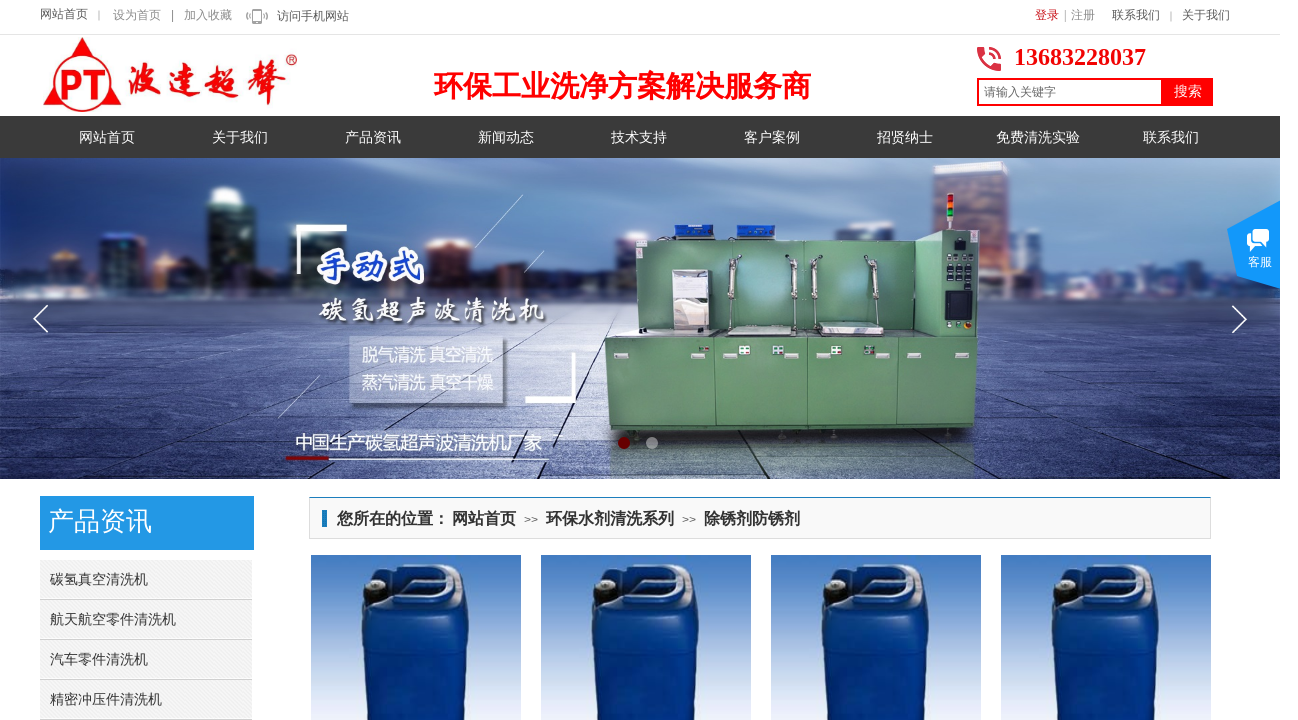

--- FILE ---
content_type: text/html; charset=utf-8
request_url: http://wkesh.com/page33?product_category=44
body_size: 30300
content:
<!DOCTYPE html PUBLIC "-//W3C//DTD XHTML 1.0 Transitional//EN" "http://www.w3.org/TR/xhtml1/DTD/xhtml1-transitional.dtd">
<html xmlns="http://www.w3.org/1999/xhtml" lang="zh-Hans" >
	<head>
		<meta http-equiv="X-UA-Compatible" content="IE=Edge,chrome=1" />
	<meta name="viewport" content="width=1200" />	<meta http-equiv="Content-Type" content="text/html; charset=utf-8" />
		<meta name="format-detection" content="telephone=no" />
	     <meta http-equiv="Cache-Control" content="no-transform"/> 
     <meta http-equiv="Cache-Control" content="no-siteapp"/>
	<title>替代三氯乙烯|代替三氯乙烯清洗剂|替代汽油清洗剂|碳氢清洗机|真空清洗机|碳氢超声波清洗机厂家碳氢清洗剂优惠价格</title>
	<meta name="keywords"  content="替代三氯乙烯|代替三氯乙烯清洗剂|替代汽油清洗剂|碳氢清洗机|真空清洗机|碳氢超声波清洗机厂家碳氢清洗剂优惠价格" />
	<meta name="description" content="替代三氯乙烯|代替三氯乙烯清洗剂|替代汽油清洗剂|碳氢清洗机|真空清洗机|碳氢超声波清洗机厂家碳氢清洗剂优惠价格" />
    
                
		<meta property="og:image" content="http://static.websiteonline.cn/website/template/default/images/favicon.ico">
		<link rel="shortcut icon" href="http://static.websiteonline.cn/website/template/default/images/favicon.ico" type="image/x-icon" />
	<link rel="Bookmark" href="http://static.websiteonline.cn/website/template/default/images/favicon.ico" />
		

		<link href="http://static.websiteonline.cn/website/template/default/css/default.css?v=17534100" rel="stylesheet" type="text/css" />
<link href="http://wkesh.com/template/default/css/font/font.css?v=15750090" rel="stylesheet" type="text/css" />
<link href="http://wkesh.com/template/default/css/wpassword/iconfont.css?v=17496248" rel="stylesheet" type="text/css" />
<link href="http://static.websiteonline.cn/website/plugin/title/css/title.css?v=17083134" rel="stylesheet" type="text/css" />
<link href="http://static.websiteonline.cn/website/plugin/media/css/media.css?v=14986308" rel="stylesheet" type="text/css" />
<link href="http://static.websiteonline.cn/website/plugin/userlogin/css/userlogin.css?v=14986308" rel="stylesheet" type="text/css" />
<link href="http://static.websiteonline.cn/website/plugin/sitesearch/css/sitesearch.css?v=16861948" rel="stylesheet" type="text/css" />
<link href="http://static.websiteonline.cn/website/plugin/unslider/css/unslider.css?v=16086236" rel="stylesheet" type="text/css" />
<link href="http://static.websiteonline.cn/website/plugin/breadcrumb/css/breadcrumb.css?v=16086008" rel="stylesheet" type="text/css" />
<link href="http://static.websiteonline.cn/website/plugin/product_category/css/product_category.css?v=14986308" rel="stylesheet" type="text/css" />
<link href="http://static.websiteonline.cn/website/plugin/customerservices/css/customerservices.css?v=14986308" rel="stylesheet" type="text/css" />
<style type="text/css">.prop_rotate_angle sup,.prop_rotate_angle .posblk-deg{font-size:11px; color:#CDCDCD; font-weight:normal; font-style:normal; }ins#qiao-wrap{height:0;} #qiao-wrap{display:block;}
</style> 
</head>
<body  >
<input type="hidden" value="2" name="_user_level_val" />
								<script type="text/javascript" language="javascript" src="http://static.websiteonline.cn/website/script/??libsjq.js,jquery.custom.js,jquery.lazyload.js,jquery.rotateutility.js,lab.js,wopop_all.js,jquery.cookie.js,jquery.simplemodal.js,fullcollumn.js,objectFitPolyfill.min.js,ierotate.js,effects/velocity.js,effects/velocity.ui.js,effects/effects.js,fullpagescroll.js,common.js,heightAdapt.js?v=17573096"></script>
<script type="text/javascript" language="javascript" src="http://static.websiteonline.cn/website/plugin/??media/js/init.js,sitesearch/js/init.js,new_navigation/js/overall.js,new_navigation/styles/hs9/init.js,unslider/js/init.js,breadcrumb/js/init.js,product_category/js/overall.js?v=17636160"></script>
	<script type="text/javascript" language="javascript">
    			var webmodel = {};
	        
    wp_pages_global_func($.extend({
        'isedit': '0',
        'islogin': '0',
        'domain': 'pmo31f84f',
        'p_rooturl': 'http://wkesh.com',
        'static_rooturl': 'http://static.websiteonline.cn/website',
        'interface_locale': "zh_CN",
        'dev_mode': "0",
        'getsession': ''
    }, {"phpsessionid":"","punyurl":"http:\/\/wkesh.com","curr_locale":"zh_CN","mscript_name":"","converted":false}));
    
	</script>

<link href="http://wkesh.com/ad71dc46322a2c55e111b7c5889ff257.cssx" rel="stylesheet" /><div id="page_set_css">
</div><input type="hidden" id="page_id" name="page_id" value="33" rpid="33">
<div id="scroll_container" class="scroll_contain" style="">
	    	<div id="scroll_container_bg" style=";">&nbsp;</div>
<script>
initScrollcontainerHeight();	
</script>
     <div id="overflow_canvas_container">        <div id="canvas" style=" margin: 0 auto;width:1200px;;height:1565px">
    <div id="layerFC4A27921AE902622736CE0C1859BD8C" class="full_column"   style="width:1200px;position:absolute;top:-1px;height:36px;z-index:100;">
    <div class="full_width " style="position:absolute;height:36px;background-color:transparent;background-image:url('http://pmo31f84f.pic3.websiteonline.cn/upload/templatefiles/banner0_2_bs61.jpg');background-repeat:repeat-x;background:;background-position:center bottom;">		
    </div>
			<div class="full_content" style="width:1200px; position:absolute;left:0;top:0;margin-left: 0px;;height:36px;">
								<div id='layer01EEAF325A75DF09340BD14F46E3FA0A' type='title'  class='cstlayer' style='left: 1072px; top: 8px; position: absolute; z-index: 103; width: 128px; height: 21px; '  mid=""  fatherid='layerFC4A27921AE902622736CE0C1859BD8C'    deg='0'><div class="wp-title_content" style="word-wrap: break-word; padding: 0px; border-color: transparent; border-width: 0px; height: 21px; width: 128px; display: block; border-style: solid;"><span style="font-family: 微软雅黑; font-size: 12px; color: rgb(140, 140, 140); line-height: 121%;"><a href="http://wkesh.com/page8">联系我们</a> &nbsp;<span style="font-size: 10px;">｜ &nbsp;</span></span><span style="color: rgb(140, 140, 140); font-family: 微软雅黑;"><a href="http://wkesh.com/page47">关于我们</a></span></div>
<script type="text/javascript">
$(function(){
	$('.wp-title_content').each(function(){
		if($(this).find('div').attr('align')=='justify'){
			$(this).find('div').css({'text-justify':'inter-ideograph','text-align':'justify'});
		}
	})	
})
</script>

</div><script>				 $('#layer01EEAF325A75DF09340BD14F46E3FA0A').triggerHandler('layer_ready');</script><div id='layer9DB039AEC105092CE73AE5389A4E012E' type='media'  class='cstlayer' style='left: 206px; top: 10px; position: absolute; z-index: 105; width: 22px; height: 15px; '  mid=""  fatherid='layerFC4A27921AE902622736CE0C1859BD8C'    deg='0'><script>
create_pc_media_set_pic('layer9DB039AEC105092CE73AE5389A4E012E',false);
</script>
<div class="wp-media_content"  style="overflow: hidden; width: 22px; height: 15px;" type="0">
<div class="img_over"  style='overflow: hidden; border-color: transparent; border-width: 0px; position: relative; width: 22px; height: 15px;'>

<div class="imgloading" style="z-index:100;"> </div>
<img  id="wp-media-image_layer9DB039AEC105092CE73AE5389A4E012E" onerror="set_thumb_layer9DB039AEC105092CE73AE5389A4E012E(this);" onload="set_thumb_layer9DB039AEC105092CE73AE5389A4E012E(this);" class="paragraph_image"  type="zoom" src="http://pmo31f84f.pic3.websiteonline.cn/upload/templatefiles/ico_header_tel.png" style="width: 22px; height: 15px;;" />
</div>

</div>
<script>
(function(){
		layer_media_init_func('layer9DB039AEC105092CE73AE5389A4E012E',{"isedit":false,"has_effects":false});
})()
</script>
</div><script>				 $('#layer9DB039AEC105092CE73AE5389A4E012E').triggerHandler('layer_ready');</script><div id='layer399D1CAAE61C5B09ECF4D02AFA8C7D72' type='title'  class='cstlayer' style='left: 237px; top: 10px; position: absolute; z-index: 101; width: 174px; height: 16px; '  mid=""  fatherid='layerFC4A27921AE902622736CE0C1859BD8C'    deg='0'><div class="wp-title_content" style="word-wrap: break-word; padding: 0px; border-color: transparent; border-width: 0px; height: 16px; width: 174px; display: block; border-style: solid;"><span style="font-family: 微软雅黑; font-size: 12px; color: rgb(140, 140, 140); line-height: 121%;"><a href="http://dw-101-m.view.sitestar.cn/">访问手机网站</a></span></div>

</div><script>				 $('#layer399D1CAAE61C5B09ECF4D02AFA8C7D72').triggerHandler('layer_ready');</script><div id='layerB2D4E0556F096221DC14CBE0AC6BF8BF' type='userlogin'  class='cstlayer' style='left: 982px; top: 1px; position: absolute; z-index: 102; width: 82px; height: 29px; '  mid=""  fatherid='layerFC4A27921AE902622736CE0C1859BD8C'    deg='0'><div class="wp-userlogin_content" style="overflow: hidden; border-color: transparent; border-width: 0px; width: 82px; height: 29px;">

<div class="wp-userlogin_skin3 wp-userlogin_wrapper wp-userlogin_nologin">
<script type="text/javascript">
	
	
</script>
 
<script language="javascript">
(function(window){
	function wp_shoppingCart_1(load_url,option){
		$LAB
		.script("http://static.websiteonline.cn/website/script/usermanagepc/usermanage.js")
		.wait(function(){
			wp_openManageDialog(load_url,option);
		 });
	}
	window.wp_shoppingCart_1 = wp_shoppingCart_1;
})(window);
</script>
<script language="javascript" src="http://static.websiteonline.cn/website/script/thickbox.js"></script>
<link href="http://static.websiteonline.cn/website/script/thickbox.css" rel="stylesheet" type="text/css" />
<div class="wp-new-member-login-content">
<div class="wp-new-member-login-link-s">
	<a href="#" class="login_link">登录</a><span class="login_cutrule">|</span><a href="#" class="reg_link">注册</a>
	</div>
</div>
<script>	
	$('#layerB2D4E0556F096221DC14CBE0AC6BF8BF').find('a.third_acc_icon').click(function(event){
 		event.preventDefault();
 		window.open($(this).attr('href'),'oauth_login','top=0,left=0,width=600,height=600,location=yes,menubar=no,resizable=yes,scrollbars=yes,status=no,toolbar=no,channelmode=yes');
 	})
	
	$('#layerB2D4E0556F096221DC14CBE0AC6BF8BF .login_link').click(function(event){
		event.preventDefault();
		$LAB
		.script("http://static.websiteonline.cn/website/script/datepicker/custom_dialog.js")
		 .wait(function(){
			openWDialog(parseToURL('userlogin','login_dialog',{forget:0,"fxid":"","layerid":"layerB2D4E0556F096221DC14CBE0AC6BF8BF"}),{
				title:'登录',
				overlay:true,
                uclayoutid:"uclayerB2D4E0556F096221DC14CBE0AC6BF8BF",
				id:'wp_user_info'
			});
		});
	
	});

    //畅言登录-js弹窗登录
    function cypopLogin() {
        event.preventDefault();
        $LAB
            .script("http://static.websiteonline.cn/website/script/datepicker/custom_dialog.js")
            .wait(function(){
                show_custom_panel(parseToURL('userlogin','login_dialog',{forget:0,"fxid":"","layerid":"layerB2D4E0556F096221DC14CBE0AC6BF8BF"}),{
                    title:'登录',
                    overlay:true,
                    uclayoutid:"uclayerB2D4E0556F096221DC14CBE0AC6BF8BF",
                    id:'wp_user_info'
                });
            });
    }
	
	$('#layerB2D4E0556F096221DC14CBE0AC6BF8BF .reg_link').click(function(event){
			event.preventDefault();
		
			$LAB
			.script("http://static.websiteonline.cn/website/script/datepicker/custom_dialog.js")
			 .wait(function(){
				openWDialog(parseToURL('userlogin','registeruser',{forget:0,"fxid":"","layerid":"layerB2D4E0556F096221DC14CBE0AC6BF8BF"}),{
					title:'注册',
					overlay:true,
                    uclayoutid:"uclayerB2D4E0556F096221DC14CBE0AC6BF8BF",
					id:'wp_user_info'
				});
			});

	})

	$('#layerB2D4E0556F096221DC14CBE0AC6BF8BF .forget_link').click(function(event){
			event.preventDefault();
			$LAB
			.script("http://static.websiteonline.cn/website/script/datepicker/custom_dialog.js")
			 .wait(function(){
				show_custom_panel(parseToURL('userlogin','forgetpwd_s',{"layerid":"layerB2D4E0556F096221DC14CBE0AC6BF8BF"}),{
					title:'忘记密码？',
					overlay:true,
					id:'wp_user_info'
				});
			});
	})
	
	function show_open_auth_binding_errorinfo(errormsg,hasprefix){
	     var prefixmsg='授权出错：';
	     if(!hasprefix){
				 prefixmsg='';
		 }
		setTimeout(function(){
			alert(prefixmsg+errormsg);
		}, 200);
	}
</script>
</div>
</div>
</div><script>				 $('#layerB2D4E0556F096221DC14CBE0AC6BF8BF').triggerHandler('layer_ready');</script><div id='layer963F1980E9DBDD0CF30E497C78B2052C' type='title'  class='cstlayer' style='left: 0px; top: 8px; position: absolute; z-index: 100; width: 69px; height: 21px; '  mid=""  fatherid='layerFC4A27921AE902622736CE0C1859BD8C'    deg='0'><div class="wp-title_content" style="word-wrap: break-word; padding: 0px; border-color: transparent; border-width: 0px; height: 21px; width: 69px; display: block; border-style: solid;"><span style="font-family: 微软雅黑; font-size: 12px; color: rgb(140, 140, 140); line-height: 121%;"><a href="http://wkesh.com/page1">网站首页</a> &nbsp;<span style="font-size: 10px;">｜</span></span></div>

</div><script>				 $('#layer963F1980E9DBDD0CF30E497C78B2052C').triggerHandler('layer_ready');</script><div id='layer629BD054A61BAC14F09A85D5B925196F' type='bookmark'  class='cstlayer' style='left: 73px; top: 10px; position: absolute; z-index: 104; width: 125px; height: 18px; '  mid=""  fatherid='layerFC4A27921AE902622736CE0C1859BD8C'    deg='0'><script language="javascript">
function AddFavorite(sURL, sTitle)
{
    try
    {
		if( typeof(sURL) =="undefined" || sURL.length==0) { sURL=window.location; }
		if( typeof(sTitle) =="undefined" || sTitle.length==0) { sTitle=document.title; } 
        window.external.addFavorite(sURL, sTitle);
    }
    catch (e)
    {
        try
        {
            window.sidebar.addPanel(sTitle, sURL, "");
        }
        catch (e)
        {
            alert("您使用的浏览器不支持此功能，请按“Ctrl + D”键手工加入收藏!");
        }
    }
}


function setHome(objid,urls) {
	var a = objid, b = urls, c = "unknown"; 
	try {
	    if( typeof(b) =="undefined" || b.length==0) { b=location.href; }		
		a.style.behavior = "url(#default#homepage)";
		var d = a.isHomePage(b);
		d = (d = d || a.isHomePage(b + "/")) || a.isHomePage(b + "/#");
		d = "" + d;
	   if (d != "true"){
			a.setHomePage(b);
	   }else{
			alert("您已经设为首页了!");
	   }
	} catch (e) {
		alert("您的浏览器不支持自动设置主页，请使用浏览器菜单手动设置!");
		return "unknown"
	}
};


</script>	
<script language="javascript">
$(function(){
	$(".bmark,.bmarks").click(function(){
		var data=0;		
		if($(this).hasClass("bmark")){ data=1;}
		if(data=="1"){
			setHome($(this)[0],'');
		}else{
			AddFavorite("", "");
		}
	});
});
</script>
	


<div class="wp-bookmark_content" style="width: 125px; height: 18px; border-color: transparent; border-width: 0px;">
<a href="#" class="bmark" data="1" style="color: rgb(140, 140, 140); font-family: &quot;Microsoft YaHei&quot;; font-size: 12px; line-height: 12px;">设为首页</a><span attr="0" class="bookspace" style="width:10px; display:inline-block;"></span><span attr="0" class="bookdelimiter" style="line-height: 100%; color: rgb(140, 140, 140);">|</span><span attr="0" class="bookspace" style="width:10px; display:inline-block;"></span><a href="#" class="bmarks" data="1" style="color: rgb(140, 140, 140); font-family: &quot;Microsoft YaHei&quot;; font-size: 12px; line-height: 12px;">加入收藏</a> 
</div></div><script>				 $('#layer629BD054A61BAC14F09A85D5B925196F').triggerHandler('layer_ready');</script>                                
                                <div class="fullcontent_opacity" style="width: 100%;height: 100%;position: absolute;left: 0;right: 0;top: 0;display:none;"></div>
			</div>
</div>
<script>
        $(".content_copen").live('click',function(){
        $(this).closest(".full_column").hide();
    });
	var $fullwidth=$('#layerFC4A27921AE902622736CE0C1859BD8C .full_width');
	$fullwidth.css({left:0-$('#canvas').offset().left+$('#scroll_container').offset().left-$('#scroll_container').scrollLeft()-$.parseInteger($('#canvas').css("borderLeftWidth")),width:$('#scroll_container_bg').width()});
	$(function () {
				var videoParams={"id":"layerFC4A27921AE902622736CE0C1859BD8C","bgauto":null,"ctauto":null,"bVideouse":null,"cVideouse":null,"bgvHeight":null,"bgvWidth":null};
		fullcolumn_bgvideo_init_func(videoParams);
                var bgHoverParams={"full":{"hover":null,"opacity":null,"bg":"transparent","id":"layerFC4A27921AE902622736CE0C1859BD8C","bgopacity":null,"zindextopcolorset":""},"full_con":{"hover":null,"opacity":null,"bg":null,"id":"layerFC4A27921AE902622736CE0C1859BD8C","bgopacity":null}};
		fullcolumn_HoverInit(bgHoverParams);
        });
</script>


<div id="layer2E6955B90BC542BC30B7B7A416E37D9B" class="full_column"   style="width:1200px;position:absolute;top:36px;height:80px;z-index:107;">
    <div class="full_width " style="position:absolute;height:80px;background-color:#ffffff;background:;">		
    </div>
			<div class="full_content" style="width:1200px; position:absolute;left:0;top:0;margin-left: 0px;;height:80px;">
								<div id='layer95E4BF3A96D76A17EB9959CE88D69461' type='media'  class='cstlayer' style='left: 3px; top: 1px; position: absolute; z-index: 100; width: 253.521px; height: 75px; '  mid=""  fatherid='layer2E6955B90BC542BC30B7B7A416E37D9B'    deg='0'><script>
create_pc_media_set_pic('layer95E4BF3A96D76A17EB9959CE88D69461',false);
</script>
<div class="wp-media_content"  style="overflow: hidden; width: 254px; height: 75px; border-width: 0px; border-style: solid; padding: 0px;" type="0">
<div class="img_over"  style='overflow: hidden; border-color: transparent; border-width: 0px; position: relative; width: 254px; height: 75px;'>

<div class="imgloading" style="z-index:100;"> </div>
<img  id="wp-media-image_layer95E4BF3A96D76A17EB9959CE88D69461" onerror="set_thumb_layer95E4BF3A96D76A17EB9959CE88D69461(this);" onload="set_thumb_layer95E4BF3A96D76A17EB9959CE88D69461(this);" class="paragraph_image"  type="zoom" src="http://pmo31f84f.pic3.websiteonline.cn/upload/x9dl.jpg" style="width: 254px; height: auto;;" />
</div>

</div>
<script>
(function(){
		layer_media_init_func('layer95E4BF3A96D76A17EB9959CE88D69461',{"isedit":false,"has_effects":false});
})()
</script>
</div><script>				 $('#layer95E4BF3A96D76A17EB9959CE88D69461').triggerHandler('layer_ready');</script><div id='layer3EF67FBAD5EF9E065E232A38F67622C3' type='media'  class='cstlayer' style='left: 933px; top: 7px; position: absolute; z-index: 117; width: 32px; height: 32px; '  mid=""  fatherid='layer2E6955B90BC542BC30B7B7A416E37D9B'    deg='0'><script>
create_pc_media_set_pic('layer3EF67FBAD5EF9E065E232A38F67622C3',false);
</script>
<div class="wp-media_content"  style="overflow: hidden; width: 32px; height: 32px;" type="0">
<div class="img_over"  style='overflow: hidden; border-color: transparent; border-width: 0px; position: relative; width: 32px; height: 32px;'>

<div class="imgloading" style="z-index:100;"> </div>
<img  id="wp-media-image_layer3EF67FBAD5EF9E065E232A38F67622C3" onerror="set_thumb_layer3EF67FBAD5EF9E065E232A38F67622C3(this);" onload="set_thumb_layer3EF67FBAD5EF9E065E232A38F67622C3(this);" class="paragraph_image"  type="zoom" src="http://pmo31f84f.pic3.websiteonline.cn/upload/templatefiles/ico_header_tel_001.png" style="width: 32px; height: 32px;;" />
</div>

</div>
<script>
(function(){
		layer_media_init_func('layer3EF67FBAD5EF9E065E232A38F67622C3',{"isedit":false,"has_effects":false});
})()
</script>
</div><script>				 $('#layer3EF67FBAD5EF9E065E232A38F67622C3').triggerHandler('layer_ready');</script><div id='layer84F6A87AD3A5E6DA00D3A11099B4289E' type='title'  class='cstlayer' style='left: 974px; top: 5px; position: absolute; z-index: 118; width: 188px; height: 33px; '  mid=""  fatherid='layer2E6955B90BC542BC30B7B7A416E37D9B'    deg='0'><div class="wp-title_content" style="word-wrap: break-word; padding: 0px; border-color: transparent; border-width: 0px; height: 33px; width: 188px; display: block;"><font color="#f10403" face="微软雅黑"><span style="font-size: 24px; line-height: 33.6px;"><b>13683228037</b></span></font></div>

</div><script>				 $('#layer84F6A87AD3A5E6DA00D3A11099B4289E').triggerHandler('layer_ready');</script><div id='layer125C6776A915EF7341E3600075D68BE5' type='sitesearch'  class='cstlayer' style='left: 937px; top: 42px; position: absolute; z-index: 122; width: 236px; height: 30px; '  mid=""  fatherid='layer2E6955B90BC542BC30B7B7A416E37D9B'    deg='0'><div class="wp-sitesearch_content" style="word-wrap: break-word; padding: 0px; border-color: transparent; border-width: 0px; width: 236px; height: 30px;">
	<div class="wp-sitesearch_container" skin="skin4" type="all" opn="0">
		<script type="text/javascript">
	
</script>

<div class="searchbox">
    <div style="display: flex;">
        <div class="ninputs">
            <input type="text" class="searchbox_txt" name="keywords" value="请输入关键字" ></div>
        <input type="hidden" name="searchcontent" value="product"/>
        <div class="sright"> <div class="searchbox_btn">搜索</div></div>
    </div>
    </div>


<script language="javascript">	

	var dom=$("#layer125C6776A915EF7341E3600075D68BE5");
                var width_xz=0;
	if($.browser.msie && $.browser.version>=9){ width_xz=4;}
	dom.find('.searchbox_txt').css({'width':(dom.width()-width_xz-dom.find('.searchbox_btn').outerWidth(true))-10-4+'px'});
                //key hide show
        dom.find(".searchbox_txt").click(function () {
             if ($(this).val() == "请输入关键字") {
                 $(this).attr("value","");
             }
        });
        dom.find(".searchbox_txt").blur(function () {
            if ($(this).val() == "") {
                $(this).attr('value','请输入关键字')
            }
        });

        </script>
            <div class="searchtype" style='display:none;' >
			<input type="radio" name="c_layer125C6776A915EF7341E3600075D68BE5" value="title"  class="catetype"/><span class="s_title">名称</span><input type="radio" name="c_layer125C6776A915EF7341E3600075D68BE5" value="intro" class="catetype"/><span  class="s_description">描述</span><input type="radio" name="c_layer125C6776A915EF7341E3600075D68BE5" value="content" class="catetype"/><span  class="s_content">内容</span>		</div>
	</div>

<script language="javascript">
var wp_productsearchcache = null;
$('body').data('wp_searchcache',wp_productsearchcache);
(function(){
var urldata = null;
var param={"layer_id":"layer125C6776A915EF7341E3600075D68BE5","skin":"skin4","article_page":"-1","product_page":"-1","payknow_page":-1,"article_pageres":"-1","product_pageres":"-1","openArticleUrl":0,"openPayknowUrl":0,"search_type":0,"sswitch":1,"wordsplist":0,"openProductUrl":0,"search_listNum":"10","extend_content":{"mode":"skins","skin":"skin4","sshinput_txtcolor":"#666","sshinputborder_txtcolor":"#ff0000","sshinputborder_txtsize":"2","sshbtn_txtsize":"14","sshbtn_txtbold":"normal","sshbtn_txtcolor":"#fff","sshbtnborder_txtcolor":"#fff","sshbtnborder_txtsize":"0","sshkeytop_txtsize":"3","ssheight_txtsize":"24","ssbtnheight_txtsize":"28","ssbtnwidth_txtsize":"50","sshbtn_bgcolor_txtcolor":"#ff0000","sshbtn_bgcolor_hover_txtcolor":"#ff0000","sshinput_txtfamily":"SimSun","sshbtn_txtfamily":"SimSun","sshkey_txtfamily":"SimSun","sshinput_txtsize":"12","sshkey_txtsize":"12","sshkeyword_txtsize":"12","ssbeijing_txtcolor":"#ffffff","sshkey_txtcolor":"#5A5A5A","sshkey_hover_txtcolor":"#5A5A5A","sshinput_txtbold":"normal","sshkey_txtbold":"normal","sshbtn_bg_txtcolor":"http:\/\/static.websiteonline.cn\/website\/plugin\/sitesearch\/styles\/skin5\/bg.jpg","sshbtn_bg_hover_txtcolor":"http:\/\/static.websiteonline.cn\/website\/plugin\/sitesearch\/styles\/skin5\/bg0.jpg","sshbtn_bigbg_txtcolor":"http:\/\/static.websiteonline.cn\/website\/plugin\/sitesearch\/styles\/skin6\/bg.jpg"},"sshdefalutshow":"0","langs":{"Search Pro":"\u4ea7\u54c1","Search Result":"\u641c\u7d22\u7ed3\u679c\u9875\u9762","Name":"\u540d\u79f0","Description":"\u63cf\u8ff0","Search Art":"\u6587\u7ae0","Search Title":"\u6807\u9898","Search Summary":"\u6458\u8981"},"editmode":0};
var $curlayer = $('#layer125C6776A915EF7341E3600075D68BE5');
$curlayer.mod_property({"extend_content":{"mode":"skins","skin":"skin4","sshinput_txtcolor":"#666","sshinputborder_txtcolor":"#ff0000","sshinputborder_txtsize":"2","sshbtn_txtsize":"14","sshbtn_txtbold":"normal","sshbtn_txtcolor":"#fff","sshbtnborder_txtcolor":"#fff","sshbtnborder_txtsize":"0","sshkeytop_txtsize":"3","ssheight_txtsize":"24","ssbtnheight_txtsize":"28","ssbtnwidth_txtsize":"50","sshbtn_bgcolor_txtcolor":"#ff0000","sshbtn_bgcolor_hover_txtcolor":"#ff0000","sshinput_txtfamily":"SimSun","sshbtn_txtfamily":"SimSun","sshkey_txtfamily":"SimSun","sshinput_txtsize":"12","sshkey_txtsize":"12","sshkeyword_txtsize":"12","ssbeijing_txtcolor":"#ffffff","sshkey_txtcolor":"#5A5A5A","sshkey_hover_txtcolor":"#5A5A5A","sshinput_txtbold":"normal","sshkey_txtbold":"normal","sshbtn_bg_txtcolor":"http:\/\/static.websiteonline.cn\/website\/plugin\/sitesearch\/styles\/skin5\/bg.jpg","sshbtn_bg_hover_txtcolor":"http:\/\/static.websiteonline.cn\/website\/plugin\/sitesearch\/styles\/skin5\/bg0.jpg","sshbtn_bigbg_txtcolor":"http:\/\/static.websiteonline.cn\/website\/plugin\/sitesearch\/styles\/skin6\/bg.jpg"}});
param['wp_productsearchcache']=wp_productsearchcache;

var searchFlag = 4;

layer_sitesearch_init_func(param,urldata,searchFlag);
})()
</script>
</div>
</div><script>				 $('#layer125C6776A915EF7341E3600075D68BE5').triggerHandler('layer_ready');</script><div id='layer6CAAF6235ECBC397E9B649F8641D2A7A' type='title'  class='cstlayer' style='left: 366px; top: 30px; position: absolute; z-index: 122; width: 405px; height: 43px; '  mid=""  fatherid='layer2E6955B90BC542BC30B7B7A416E37D9B'    deg='0'><div class="wp-title_content" style="word-wrap: break-word; padding: 0px; border-color: transparent; border-width: 0px; height: 43px; width: 405px; display: block;"><div style="text-align: right;"><font color="#000000" face="KaiTi"><span style="font-size: 29px; color: rgb(255, 0, 0);"><b>环保工业洗净方案解决服务商</b></span></font></div></div>

</div><script>				 $('#layer6CAAF6235ECBC397E9B649F8641D2A7A').triggerHandler('layer_ready');</script>                                
                                <div class="fullcontent_opacity" style="width: 100%;height: 100%;position: absolute;left: 0;right: 0;top: 0;display:none;"></div>
			</div>
</div>
<script>
        $(".content_copen").live('click',function(){
        $(this).closest(".full_column").hide();
    });
	var $fullwidth=$('#layer2E6955B90BC542BC30B7B7A416E37D9B .full_width');
	$fullwidth.css({left:0-$('#canvas').offset().left+$('#scroll_container').offset().left-$('#scroll_container').scrollLeft()-$.parseInteger($('#canvas').css("borderLeftWidth")),width:$('#scroll_container_bg').width()});
	$(function () {
				var videoParams={"id":"layer2E6955B90BC542BC30B7B7A416E37D9B","bgauto":null,"ctauto":null,"bVideouse":null,"cVideouse":null,"bgvHeight":null,"bgvWidth":null};
		fullcolumn_bgvideo_init_func(videoParams);
                var bgHoverParams={"full":{"hover":null,"opacity":null,"bg":"#ffffff","id":"layer2E6955B90BC542BC30B7B7A416E37D9B","bgopacity":null,"zindextopcolorset":""},"full_con":{"hover":null,"opacity":null,"bg":null,"id":"layer2E6955B90BC542BC30B7B7A416E37D9B","bgopacity":null}};
		fullcolumn_HoverInit(bgHoverParams);
        });
</script>


<div id="layer04064378D9ED94369AEC32E60173C71C" class="full_column"   style="width:1200px;position:absolute;top:116px;height:42px;z-index:120;">
    <div class="full_width " style="position:absolute;height:42px;background-color:#3a3a3a;background:;">		
    </div>
			<div class="full_content" style="width:1200px; position:absolute;left:0;top:0;margin-left: 0px;;height:42px;">
								<div id='layerA1292DDB58A42655A937515D4C17FFBB' type='new_navigation'  class='cstlayer' style='left: 0px; top: 0px; position: absolute; z-index: 125; width: 1200px; height: 41px; '  mid=""  fatherid='layer04064378D9ED94369AEC32E60173C71C'    deg='0'><div class="wp-new_navigation_content" style="border-color: transparent; border-width: 0px; width: 1200px; display: block; overflow: visible; height: 41px;;display:block;overflow:hidden;height:0px;" type="0">
<script type="text/javascript"> 
		
		$("#layerA1292DDB58A42655A937515D4C17FFBB").data("m_show", '');
	</script>
<div skin="hs9" class="nav1 menu_hs9" ishorizon="1" colorstyle="black" direction="0" more="更多" moreshow="1" morecolor="darkorange" hover="0" hover_scr="0" submethod="0" umenu="0" dmenu="0" sethomeurl="http://wkesh.com/page1" smcenter="0">
		<ul id="nav_layerA1292DDB58A42655A937515D4C17FFBB" class="navigation"  style="width:auto;"  >
		<li style="width:11.11%;box-sizing:border-box;z-index:2;"  class="wp_subtop"  pid="1" ><a class="  "  href="http://wkesh.com"><span style="display:block;overflow:hidden;">网站首页</span></a></li><li style="width:11.11%;box-sizing:border-box;z-index:2;"  class="wp_subtop"  pid="47" ><a class=" sub "  href="http://wkesh.com/page47"><span style="display:block;overflow:hidden;">关于我们</span></a><ul style="z-index:2;"><li style="z-index:3;"  class=""  pid=0 ><a  class="  "  href="http://wkesh.com/page68">企业文化</a></li><li style="z-index:3;"  class=""  pid=0 ><a  class="  "  href="http://wkesh.com/page71">光辉历程</a></li><li style="z-index:3;"  class=""  pid=0 ><a  class="  "  href="http://wkesh.com/page69">企业理念</a></li><li style="z-index:3;"  class=""  pid=0 ><a  class="  "  href="http://wkesh.com/page72">企业精神</a></li><li style="z-index:3;"  class=""  pid=0 ><a  class="  "  href="http://wkesh.com/page70">企业资质</a></li><li style="z-index:3;"  class=""  pid=0 ><a  class="  "  href="http://wkesh.com/page73">合作伙伴</a></li></ul></li><li style="width:11.11%;box-sizing:border-box;z-index:2;"  class="wp_subtop"  pid="33" ><a class="  "  href="http://wkesh.com/page33"><span style="display:block;overflow:hidden;">产品资讯</span></a></li><li style="width:11.11%;box-sizing:border-box;z-index:2;"  class="wp_subtop"  pid="48" ><a class="  "  href="http://wkesh.com/page48"><span style="display:block;overflow:hidden;">新闻动态</span></a></li><li style="width:11.11%;box-sizing:border-box;z-index:2;"  class="wp_subtop"  pid="34" ><a class="  "  href="http://wkesh.com/page34"><span style="display:block;overflow:hidden;">技术支持</span></a></li><li style="width:11.11%;box-sizing:border-box;z-index:2;"  class="wp_subtop"  pid="54" ><a class=" sub "  href="http://wkesh.com/page54"><span style="display:block;overflow:hidden;">客户案例</span></a><ul style="z-index:2;"><li style="z-index:3;"  class=""  pid=0 ><a  class="  "  href="http://wkesh.com/page56">客户名录</a></li><li style="z-index:3;"  class=""  pid=0 ><a  class="  "  href="http://wkesh.com/page57">航空航天</a></li><li style="z-index:3;"  class=""  pid=0 ><a  class="  "  href="http://wkesh.com/page58">汽车五金</a></li><li style="z-index:3;"  class=""  pid=0 ><a  class="  "  href="http://wkesh.com/page59">光学通讯</a></li><li style="z-index:3;"  class=""  pid=0 ><a  class="  "  href="http://wkesh.com/page60">电子电器</a></li><li style="z-index:3;"  class=""  pid=0 ><a  class="  "  href="http://wkesh.com/page61">彩页样本</a></li></ul></li><li style="width:11.11%;box-sizing:border-box;z-index:2;"  class="wp_subtop"  pid="51" ><a class=" sub "  href="http://wkesh.com/page51"><span style="display:block;overflow:hidden;">招贤纳士</span></a><ul style="z-index:2;"><li style="z-index:3;"  class=""  pid=0 ><a  class="  "  href="http://wkesh.com/page62">人才招聘</a></li><li style="z-index:3;"  class=""  pid=0 ><a  class="  "  href="http://wkesh.com/page63">薪酬福利</a></li><li style="z-index:3;"  class=""  pid=0 ><a  class="  "  href="http://wkesh.com/page64">培训发展</a></li><li style="z-index:3;"  class=""  pid=0 ><a  class="  "  href="http://wkesh.com/page65">我要应聘</a></li></ul></li><li style="width:11.11%;box-sizing:border-box;z-index:2;"  class="wp_subtop"  pid="52" ><a class="  "  href="http://wkesh.com/page52"><span style="display:block;overflow:hidden;">免费清洗实验</span></a></li><li style="width:11.11%;box-sizing:border-box;z-index:2;"  class="wp_subtop"  pid="8" ><a class=" sub "  href="http://wkesh.com/page8"><span style="display:block;overflow:hidden;">联系我们</span></a><ul style="z-index:2;"><li style="z-index:3;"  class=""  pid=0 ><a  class="  "  href="http://wkesh.com/page66">在线留言</a></li><li style="z-index:3;"  class=""  pid=0 ><a  class="  "  href="http://wkesh.com/page67">公司地图</a></li></ul></li>	</ul>
</div>

<script type="text/javascript"> 
				$("#layerA1292DDB58A42655A937515D4C17FFBB").data("datasty_", '@charset "utf-8";  #nav_layerA1292DDB58A42655A937515D4C17FFBB, #nav_layerA1292DDB58A42655A937515D4C17FFBB ul {padding:0; margin:0; list-style:none; }  #nav_layerA1292DDB58A42655A937515D4C17FFBB {padding-left:15px; padding-right:15px;position:relative; background-position:top left;background-repeat:repeat-x;background-color:transparent;background-image:url("http://static.websiteonline.cn/website/plugin/new_navigation/styles/hs9/dbj.jpg");line-height:50px;height:50px; }  #nav_layerA1292DDB58A42655A937515D4C17FFBB li.wp_subtop {text-align:center;float:left; height:50px;line-height:50px;background-image:url(http://static.websiteonline.cn/website/plugin/new_navigation/view/images/png_bg.png);background-color:transparent;background-position:top left;background-repeat:repeat;}  #nav_layerA1292DDB58A42655A937515D4C17FFBB li.wp_subtop:hover{text-align:center; background-color:transparent;background-position:top left;height:50px;line-height:50px; background-image:url("http://static.websiteonline.cn/website/plugin/new_navigation/styles/hs9/dhover.jpg");background-repeat:repeat-x;}  #nav_layerA1292DDB58A42655A937515D4C17FFBB li.wp_subtop>a {white-space: nowrap;overflow:hidden;padding-left:15px;padding-right:15px;text-align:center;display:block;  font-family:arial; font-size:14px; color:#FFFFFF; text-decoration:none; font-weight:normal;font-style:normal;}  #nav_layerA1292DDB58A42655A937515D4C17FFBB li.wp_subtop>a:hover{color:#333333;text-align:center;font-family:arial; font-size:14px; font-weight:normal;font-style:normal;}  #nav_layerA1292DDB58A42655A937515D4C17FFBB ul{display:none;width:100%;position:absolute; top:38px; left:-9999px;background-image:url(http://static.websiteonline.cn/website/plugin/new_navigation/view/images/png_bg.png);background-repeat:repeat;background-color:transparent;background-position:top left;padding-bottom:3px;padding-top:3px;}  #nav_layerA1292DDB58A42655A937515D4C17FFBB ul li{text-align:center;float:left; background-color:#fbfbfb;background-position:top left;background-repeat:repeat;background-image:url(http://static.websiteonline.cn/website/plugin/new_navigation/view/images/png_bg.png);height:25px;line-height:25px;font-weight:normal;}  #nav_layerA1292DDB58A42655A937515D4C17FFBB ul li:hover{text-align:center;  background-position:top left;background-repeat:repeat;background-image:url(http://static.websiteonline.cn/website/plugin/new_navigation/view/images/png_bg.png);background-color:#2f2f2f;height:25px;line-height:25px;}  #nav_layerA1292DDB58A42655A937515D4C17FFBB ul li a {white-space: nowrap;color:#666666;text-align:center;float:left; display:block; padding:0 10px 0 10px; font-family:arial; font-size:12px; text-decoration:none; font-weight:normal;font-style:normal;}  #nav_layerA1292DDB58A42655A937515D4C17FFBB ul li a:hover{color:#fff;text-align:center;float:left; padding:0 10px 0 10px; font-family:arial; font-size:12px; text-decoration:none; font-weight:normal;font-style:normal;}  #nav_layerA1292DDB58A42655A937515D4C17FFBB li ul.floatRight li {float:right;}  #nav_layerA1292DDB58A42655A937515D4C17FFBB ul ul {background-image:url(http://static.websiteonline.cn/website/plugin/new_navigation/view/images/png_bg.png);}');
		$("#layerA1292DDB58A42655A937515D4C17FFBB").data("datastys_", '#nav_layerA1292DDB58A42655A937515D4C17FFBB{height:42px;}        #nav_layerA1292DDB58A42655A937515D4C17FFBB li.wp_subtop{height:42px;}        #nav_layerA1292DDB58A42655A937515D4C17FFBB li.wp_subtop{line-height:42px;}        #nav_layerA1292DDB58A42655A937515D4C17FFBB li.wp_subtop:hover{height:42px;}        #nav_layerA1292DDB58A42655A937515D4C17FFBB li.wp_subtop:hover{line-height:42px;} #nav_layerA1292DDB58A42655A937515D4C17FFBB{background-color:transparent;} #nav_layerA1292DDB58A42655A937515D4C17FFBB{background-image:url(http://static.websiteonline.cn/website/plugin/new_navigation/view/images/png_bg.png);} #nav_layerA1292DDB58A42655A937515D4C17FFBB li.wp_subtop:hover{background-image:url(http://static.websiteonline.cn/website/plugin/new_navigation/view/images/png_bg.png);}  #nav_layerA1292DDB58A42655A937515D4C17FFBB li.wp_subtop:hover{background-color:#000000;} #nav_layerA1292DDB58A42655A937515D4C17FFBB li.wp_subtop>a:hover{color:#ffffff;}');
	
		</script>

<script type="text/javascript">
function wp_get_navstyle(layer_id,key){
		var navStyle = $.trim($("#"+layer_id).data(key));
		return navStyle;	
	
}	
richtxt('layerA1292DDB58A42655A937515D4C17FFBB');
</script><script type="text/javascript">
layer_new_navigation_hs9_func({"isedit":false,"layer_id":"layerA1292DDB58A42655A937515D4C17FFBB","menustyle":"hs9"});
layerA1292DDB58A42655A937515D4C17FFBB_liHoverCallBack;
</script>

</div>
<script type="text/javascript">
 $(function(){
	layer_new_navigation_content_func({"isedit":false,"layer_id":"layerA1292DDB58A42655A937515D4C17FFBB","menustyle":"hs9","addopts":{"padding-left":"0","padding-right":"0"}});
});
</script>

</div><script>				 $('#layerA1292DDB58A42655A937515D4C17FFBB').triggerHandler('layer_ready');</script>                                
                                <div class="fullcontent_opacity" style="width: 100%;height: 100%;position: absolute;left: 0;right: 0;top: 0;display:none;"></div>
			</div>
</div>
<script>
        $(".content_copen").live('click',function(){
        $(this).closest(".full_column").hide();
    });
	var $fullwidth=$('#layer04064378D9ED94369AEC32E60173C71C .full_width');
	$fullwidth.css({left:0-$('#canvas').offset().left+$('#scroll_container').offset().left-$('#scroll_container').scrollLeft()-$.parseInteger($('#canvas').css("borderLeftWidth")),width:$('#scroll_container_bg').width()});
	$(function () {
				var videoParams={"id":"layer04064378D9ED94369AEC32E60173C71C","bgauto":null,"ctauto":null,"bVideouse":null,"cVideouse":null,"bgvHeight":null,"bgvWidth":null};
		fullcolumn_bgvideo_init_func(videoParams);
                var bgHoverParams={"full":{"hover":null,"opacity":null,"bg":"#3a3a3a","id":"layer04064378D9ED94369AEC32E60173C71C","bgopacity":null,"zindextopcolorset":""},"full_con":{"hover":null,"opacity":null,"bg":null,"id":"layer04064378D9ED94369AEC32E60173C71C","bgopacity":null}};
		fullcolumn_HoverInit(bgHoverParams);
        });
</script>


<div id='layer6A9E89DBAD8667F1FE6EACBC31869553' type='unslider'  class='cstlayer' style='left: 0px; top: 158px; position: absolute; z-index: 116; width: 1200px; height: 321px; display: block; '  mid=""    deg='0'><style>
#layer6A9E89DBAD8667F1FE6EACBC31869553html5zoo-1{
	margin:0 auto;
}
</style>
<div id="layer6A9E89DBAD8667F1FE6EACBC31869553_content" class="wp-unslider_content" style="overflow: hidden; border: none; left: -85px; width: 1370px; height: 321px; position: absolute;">
<script type="text/javascript">
	 
</script>

<!-- loop star -->
<div id="layer6A9E89DBAD8667F1FE6EACBC31869553html5zoo-1">
    <ul class="html5zoo-slides" style="display:none;">
  
        <li><img alt="" src="http://pmo31f84f.pic3.websiteonline.cn/upload/201708101451072025_pexf_ynsc.jpg" class="html5lightbox" /></a></li>
  
        <li><img alt="" src="http://pmo31f84f.pic3.websiteonline.cn/upload/01.jpg" class="html5lightbox" /></a></li>
    </ul>
</div>
<!-- loop end -->

<script language="javascript">
(function(){
		var layerparams={"layerid":"layer6A9E89DBAD8667F1FE6EACBC31869553","pstyle":"none","plborder_size":null,"interval":3000,"autoplays":"true","title_size":40,"title_family":"SimSun","title_color":"#fff","easing":"all","show_title":"1","show_nav":"1","navigation_style":"01","navbg_hover_color":"#660000","nav_margin_bottom_size":"25","nav_arrow":"1","arrow_left":"template\/default\/images\/left_arrow.png","arrow_right":"template\/default\/images\/right_arrow.png","nav_margin_left_size":"25","nav_margin_right_size":"25","skin":"02","default_show":"1","hover_show":"0","pauseonmouseover":"1","nav_arrow_w_size":"32","nav_arrow_h_size":"32","iconstyle":"01","nav_height_size":"2","wsize":null,"editMode":false,"unslideradapt":null};
	layer_unslider_init_func(layerparams);
})()  
</script>
</div>
</div><script>				 $('#layer6A9E89DBAD8667F1FE6EACBC31869553').triggerHandler('layer_ready');</script><div id='layer84EC7347FB7074DA8E2A92575278A009' type='title'  class='cstlayer' style='left: 0px; top: 496px; position: absolute; z-index: 127; width: 214px; height: 54px; '  mid=""    deg='0'><div class="wp-title_content" style="word-wrap: break-word; padding: 8px; border-color: transparent; border-width: 0px; height: 38px; width: 198px; border-style: solid; background-color: rgb(35, 152, 229); display: block;"><span style="color: rgb(255, 255, 255); font-family: 微软雅黑; font-size: 26px;">产品资讯</span></div>

</div><script>				 $('#layer84EC7347FB7074DA8E2A92575278A009').triggerHandler('layer_ready');</script><div id='layer84C51A79F7990FCA3059A6BD0EEE4FFB' type='title'  class='cstlayer' style='left: 269px; top: 497px; position: absolute; z-index: 121; width: 902px; height: 42px; '  mid=""    deg='0'><div class="wp-title_content" style="word-wrap: break-word; padding: 0px; border-color: rgb(29, 126, 189) rgb(221, 221, 221) rgb(221, 221, 221); border-width: 1px; height: 40px; width: 900px; border-style: solid; display: block; background-image: url('http://pmo31f84f.pic3.websiteonline.cn/upload/templatefiles/banner0_2.jpg'); background-repeat:repeat-x; background-position: center top; background-color: rgb(255, 255, 255);">&nbsp;</div>

</div><script>				 $('#layer84C51A79F7990FCA3059A6BD0EEE4FFB').triggerHandler('layer_ready');</script><div id='layerDFDD1857AD834034B94622463FCA8C3F' type='title'  class='cstlayer' style='left: 297px; top: 508px; position: absolute; z-index: 124; width: 118px; height: 27px; display: block; '  mid=""    deg='0'><div class="wp-title_content" style="word-wrap: break-word; padding: 0px; border-color: transparent; border-width: 0px; height: 27px; width: 118px; display: block;"><font color="#333333" face="微软雅黑"><span style="font-size: 16px;"><b>您所在的位置：</b></span></font></div>

</div><script>				 $('#layerDFDD1857AD834034B94622463FCA8C3F').triggerHandler('layer_ready');</script><div id='layer61CEAF0A082D1D68312751FAC15AA044' type='media'  class='cstlayer' style='left: 282px; top: 510px; position: absolute; z-index: 122; width: 5px; height: 17px; '  mid=""    deg='0'><script>
create_pc_media_set_pic('layer61CEAF0A082D1D68312751FAC15AA044',false);
</script>
<div class="wp-media_content"  style="overflow: hidden; width: 5px; height: 17px;" type="0">
<div class="img_over"  style='overflow: hidden; border-color: transparent; border-width: 0px; position: relative; width: 5px; height: 17px;'>

<div class="imgloading" style="z-index:100;"> </div>
<img  id="wp-media-image_layer61CEAF0A082D1D68312751FAC15AA044" onerror="set_thumb_layer61CEAF0A082D1D68312751FAC15AA044(this);" onload="set_thumb_layer61CEAF0A082D1D68312751FAC15AA044(this);" class="paragraph_image"  type="zoom" src="http://pmo31f84f.pic3.websiteonline.cn/upload/templatefiles/banner0_3.jpg" style="width: 5px; height: 17px;;" />
</div>

</div>
<script>
(function(){
		layer_media_init_func('layer61CEAF0A082D1D68312751FAC15AA044',{"isedit":false,"has_effects":false});
})()
</script>
</div><script>				 $('#layer61CEAF0A082D1D68312751FAC15AA044').triggerHandler('layer_ready');</script><div id='layerBBDC82978EFA22DD1CAFB7101174EE64' type='breadcrumb'  class='cstlayer' style='left: 412px; top: 511px; position: absolute; z-index: 125; width: 738px; height: 27px; '  mid=""    deg='0'><div class="wp-breadcrumb_content" style="width: 738px; height: 27px;" ShowCpage="1" >
<div class='breadcrumb_plugin'>

<span class="breadcrumbtext" gzdata="gzorder"><a href="http://wkesh.com/" style="line-height:100%; font-family: Microsoft YaHei; font-weight: bold; font-size: 16px;" >网站首页</a></span>
<span style="line-height:100%; margin-left:5px;margin-right:5px;color:rgb(90, 90, 90);font-size:12px;" class="breadcrumbfuhao">>></span>
<span class="breadcrumbtext"><a href="http://wkesh.com/page33?product_category=40" style="line-height:100%; font-family: Microsoft YaHei; font-weight: bold; font-size: 16px;" >环保水剂清洗系列</a></span>
<span style="line-height:100%; margin-left:5px;margin-right:5px;color:rgb(90, 90, 90);font-size:12px;" class="breadcrumbfuhao">>></span>
<span class="breadcrumbtext"><a href="http://wkesh.com/page33?product_category=44" style="line-height:100%; font-family: Microsoft YaHei; font-weight: bold; font-size: 16px;" >除锈剂防锈剂</a></span>
</div>
</div>
<script>
layer_breadcrumb_ready_func('layerBBDC82978EFA22DD1CAFB7101174EE64', '');
</script></div><script>				 $('#layerBBDC82978EFA22DD1CAFB7101174EE64').triggerHandler('layer_ready');</script><div id='layerAD7F1DFDD54923B4E6D3042E9AF88AFD' type='product_list'  class='cstlayer' style='left: 271px; top: 555px; position: absolute; z-index: 126; width: 906px; height: 949px; '  mid=""    deg='0'><script language="javascript">

 
$(window).load(function(){ 


        wp_heightAdapt($('#layerAD7F1DFDD54923B4E6D3042E9AF88AFD'));       window.scroll_container_adjust();
        var oriheight=$('#layerAD7F1DFDD54923B4E6D3042E9AF88AFD').data('oriheight');
        if(oriheight && $('#layerAD7F1DFDD54923B4E6D3042E9AF88AFD').height()-oriheight>200){
            setTimeout(function(){
                 wp_heightAdapt($('#layerAD7F1DFDD54923B4E6D3042E9AF88AFD'));                 window.scroll_container_adjust();
            },1000)
        }
});
	function set_thumb_layerAD7F1DFDD54923B4E6D3042E9AF88AFD(obj) {
		var callback=function(img){
				img.fadeIn('slow',function(){
				img.closest('.img,.wp-new-product-style-01-left').children('.imgloading').remove();
			   });	
		}
		$(obj).each(function() {
			var img=$(this);
			callback(img);
		});      
	}
$(function(){
      $('#layerAD7F1DFDD54923B4E6D3042E9AF88AFD').find('.wp-new-ar-pro-style-description').each(function(){
             if($(this).find('textarea').length){
                 $(this).html($(this).find('textarea').val());
             }
       })
})
if ("01" === "01") {
	(function(){
		var maxliheight = 0,tmplayerid = "#layerAD7F1DFDD54923B4E6D3042E9AF88AFD";
		if (tmplayerid.length == 1) return;
        var $tmpnode = '';
		// 右间距 2014/03/17
		$(tmplayerid).unbind("fixedmarginright").bind("fixedmarginright", function(e, margin){
			var $target = $(this),$li = $target.find('li.wp-new-article-style_lis');
			if(margin != undefined) {$li.css("margin-right", margin+'px');}
			else {/*动态获取margin-right*/$li.css("margin-right", $li.filter(':first').css("margin-right"));}
			var $first = $li.filter(':first');
			if($li.length > 0){
				liwidth = $first.width() + 
				parseInt( $first.css("padding-left").match(/\d+/) ) + parseInt( $first.css("padding-right").match(/\d+/) ) + 
				parseInt( $first.css("border-left-width") ) * 2, //30、6 li的padding和border
				
				mgnright = $._parseFloat($first.css("marginRight")),
				maxwidth = $target.children('.wp-product_list_content').width();
				if($.browser.msie && $.browser.version < 9){
					liwidth = liwidth = $first.width() + 
					parseInt( $first.css("padding-left").match(/\d+/) ) + parseInt( $first.css("padding-right").match(/\d+/) );
				}
				var maxcols = Math.floor(maxwidth / (liwidth + mgnright));
				if(maxwidth >= maxcols * (liwidth + mgnright) + liwidth) maxcols += 1;
				for(var i = 1,licnt = $li.length; i <= licnt; i++){
					if (i % maxcols != 0) continue;
					if ((maxcols == 1) && (2*liwidth <= maxwidth)) continue;
					$li.filter(':eq('+(i - 1)+')').css("margin-right", '0');
				}
			}
			
			$curlayer = $li = null;
			
		});
		
		$(tmplayerid).layer_ready(function(){
			$(tmplayerid).triggerHandler("fixedmarginright");
			var actdoms=$(tmplayerid).find('.wp-product_content').children('div:eq(1)');
			if(actdoms.length==0) return;
			if(actdoms.height()-$(tmplayerid).find('.wp-product_content').height()>500){
				actdoms.hide();
				setTimeout(function (){
					actdoms.show();
				}, 0);
			}
		})
	})();
	$(document).ready(function (){
	  	var maxliheight = 0,tmplayerid = "#layerAD7F1DFDD54923B4E6D3042E9AF88AFD";
		if (tmplayerid.length == 1) return;
        var $tmpnode = '';
		function maxHeightFunc() {
            $tmpnode = $(tmplayerid+' li > .wp-new-article-style-c');
            $tmpnode.css('height','auto');
            maxliheight = Math.max.apply(null,$tmpnode.map(function(){
                var self=$(this);
                var bottom=$(this).find('.wp-new-ar-pro-style-description').filter(function(){
                    return $(this).css('display')!='none';
                }).css('margin-bottom');
                bottom=parseInt(bottom)||0;
                return $(this).height()+bottom;
            }).toArray());
            var prdbacheight = '0';
            if ("01" === "01" && prdbacheight != '0') {
                maxliheight = prdbacheight;
            }
            if (maxliheight) $tmpnode.height(maxliheight);
        }
        maxHeightFunc();

        setTimeout(maxHeightFunc,100);
		$(tmplayerid).triggerHandler("fixedmarginright");
		// <<End

		tmplayerid = $tmpnode = null;
	});
}
$(function(){
	function inlineToDisplay(){
		if($.browser.msie){
			var $imgs = $('#layerAD7F1DFDD54923B4E6D3042E9AF88AFD').find('img.img_lazy_load');
			if($imgs.length > 0){
				// fixed bug#4411
				var nwidth = $._parseFloat('210'),
				ihack = (nwidth && ($.browser.version<9) && ('Proportion'=='210'))?true:false;
				$imgs.each(function(){
					if($(this).css('display') == 'inline'){
						$(this).css('display','block');
						// fixed bug#4411
						ihack && $(this).parent('a').css({"display": 'inline-block',"width": nwidth+'px'});
					}
				});
			}
		}
	}
	inlineToDisplay();
});
</script>
<div class="wp-product_content wp-product_list_content" style="border-color: transparent; border-width: 0px; overflow: hidden; width: 906px; height: 949px;">
	<div skin="01" class="wp-product_css wp-product_list_css" style="display:none;">
<script type="text/javascript">
	
</script>
	</div>
	<div class="product_list-layerAD7F1DFDD54923B4E6D3042E9AF88AFD" style="overflow:hidden;"> 
	<ul style='margin:0px;'>
<li class="wp-new-article-style_lis" 
style="vertical-align:top;width:210px;	">
	<div class="img" style="height:210px;width:210px;text-align:center;vertical-align:middle;display:table-cell;"><div class="imgloading" style="height:208px;width:208px;"></div><a    href="http://wkesh.com/page40?product_id=172"  class="aeffect productlistid  memberoff" productlistid="172"><img src="http://static.websiteonline.cn/website/template/default/images/blank.gif" data-original="http://pmo31f84f.pic3.websiteonline.cn/upload/vb7m.jpg" class="wp-product_list-thumbnail img_lazy_load" style="position: relative;max-width:210px;margin:0 auto;max-height:210px;height:210px;width:210px;" alt="薄膜防锈油|金属防锈油" /></a></div>
	<div class="wp-new-article-style-c">
	
	<p class="title"  style="font: normal 120% 'Microsoft yahei', Arial, Verdana;"><a  href="http://wkesh.com/page40?product_id=172" class="productlistid  memberoff" productlistid="172">薄膜防锈油|金属防锈油</a></p>
        
	<p class="category_p"><span class="category"><a  href="http://wkesh.com/page33?product_category=44">除锈剂防锈剂</a></span></p>
	<p  class="wp-new-ar-pro-style-price market_price"><label class="list_price_f_title">市场价:</label><span class="list_price_f">0.00</span></p>
	<p  class="wp-new-ar-pro-style-price" id="price"><label class="price_f_title">价格:</label><span class="price_f">0.00</span></p>
	<div class="wp-new-ar-pro-style-description"> 
	            <textarea style="display:none;"></textarea>
      </div>
	</div>
    	<input type="hidden" class="product_desc" data-desc="">
</li><li class="wp-new-article-style_lis" 
style="vertical-align:top;width:210px;	">
	<div class="img" style="height:210px;width:210px;text-align:center;vertical-align:middle;display:table-cell;"><div class="imgloading" style="height:208px;width:208px;"></div><a    href="http://wkesh.com/page40?product_id=171"  class="aeffect productlistid  memberoff" productlistid="171"><img src="http://static.websiteonline.cn/website/template/default/images/blank.gif" data-original="http://pmo31f84f.pic3.websiteonline.cn/upload/vb7m.jpg" class="wp-product_list-thumbnail img_lazy_load" style="position: relative;max-width:210px;margin:0 auto;max-height:210px;height:210px;width:210px;" alt="硬膜防锈油|长期防锈油" /></a></div>
	<div class="wp-new-article-style-c">
	
	<p class="title"  style="font: normal 120% 'Microsoft yahei', Arial, Verdana;"><a  href="http://wkesh.com/page40?product_id=171" class="productlistid  memberoff" productlistid="171">硬膜防锈油|长期防锈油</a></p>
        
	<p class="category_p"><span class="category"><a  href="http://wkesh.com/page33?product_category=44">除锈剂防锈剂</a></span></p>
	<p  class="wp-new-ar-pro-style-price market_price"><label class="list_price_f_title">市场价:</label><span class="list_price_f">0.00</span></p>
	<p  class="wp-new-ar-pro-style-price" id="price"><label class="price_f_title">价格:</label><span class="price_f">0.00</span></p>
	<div class="wp-new-ar-pro-style-description"> 
	            <textarea style="display:none;"></textarea>
      </div>
	</div>
    	<input type="hidden" class="product_desc" data-desc="">
</li><li class="wp-new-article-style_lis" 
style="vertical-align:top;width:210px;	">
	<div class="img" style="height:210px;width:210px;text-align:center;vertical-align:middle;display:table-cell;"><div class="imgloading" style="height:208px;width:208px;"></div><a    href="http://wkesh.com/page40?product_id=170"  class="aeffect productlistid  memberoff" productlistid="170"><img src="http://static.websiteonline.cn/website/template/default/images/blank.gif" data-original="http://pmo31f84f.pic3.websiteonline.cn/upload/vb7m.jpg" class="wp-product_list-thumbnail img_lazy_load" style="position: relative;max-width:210px;margin:0 auto;max-height:210px;height:210px;width:210px;" alt="脱水防锈油|切水防锈油" /></a></div>
	<div class="wp-new-article-style-c">
	
	<p class="title"  style="font: normal 120% 'Microsoft yahei', Arial, Verdana;"><a  href="http://wkesh.com/page40?product_id=170" class="productlistid  memberoff" productlistid="170">脱水防锈油|切水防锈油</a></p>
        
	<p class="category_p"><span class="category"><a  href="http://wkesh.com/page33?product_category=44">除锈剂防锈剂</a></span></p>
	<p  class="wp-new-ar-pro-style-price market_price"><label class="list_price_f_title">市场价:</label><span class="list_price_f">0.00</span></p>
	<p  class="wp-new-ar-pro-style-price" id="price"><label class="price_f_title">价格:</label><span class="price_f">0.00</span></p>
	<div class="wp-new-ar-pro-style-description"> 
	            <textarea style="display:none;"></textarea>
      </div>
	</div>
    	<input type="hidden" class="product_desc" data-desc="">
</li><li class="wp-new-article-style_lis" 
style="vertical-align:top;width:210px;	">
	<div class="img" style="height:210px;width:210px;text-align:center;vertical-align:middle;display:table-cell;"><div class="imgloading" style="height:208px;width:208px;"></div><a    href="http://wkesh.com/page40?product_id=169"  class="aeffect productlistid  memberoff" productlistid="169"><img src="http://static.websiteonline.cn/website/template/default/images/blank.gif" data-original="http://pmo31f84f.pic3.websiteonline.cn/upload/vb7m.jpg" class="wp-product_list-thumbnail img_lazy_load" style="position: relative;max-width:210px;margin:0 auto;max-height:210px;height:210px;width:210px;" alt="水基防锈剂|金属防锈剂" /></a></div>
	<div class="wp-new-article-style-c">
	
	<p class="title"  style="font: normal 120% 'Microsoft yahei', Arial, Verdana;"><a  href="http://wkesh.com/page40?product_id=169" class="productlistid  memberoff" productlistid="169">水基防锈剂|金属防锈剂</a></p>
        
	<p class="category_p"><span class="category"><a  href="http://wkesh.com/page33?product_category=44">除锈剂防锈剂</a></span></p>
	<p  class="wp-new-ar-pro-style-price market_price"><label class="list_price_f_title">市场价:</label><span class="list_price_f">0.00</span></p>
	<p  class="wp-new-ar-pro-style-price" id="price"><label class="price_f_title">价格:</label><span class="price_f">0.00</span></p>
	<div class="wp-new-ar-pro-style-description"> 
	            <textarea style="display:none;">&lt;p&gt;&lt;span style=&quot;font-size: 14px;&quot;&gt;水基防锈剂|金属防锈剂&lt;/span&gt;&lt;/p&gt;</textarea>
      </div>
	</div>
    	<input type="hidden" class="product_desc" data-desc="&lt;p&gt;&lt;span =&quot;font-size: 14px;&quot;&gt;水基防锈剂|金属防锈剂&lt;/span&gt;&lt;/p&gt;">
</li><li class="wp-new-article-style_lis" 
style="vertical-align:top;width:210px;	">
	<div class="img" style="height:210px;width:210px;text-align:center;vertical-align:middle;display:table-cell;"><div class="imgloading" style="height:208px;width:208px;"></div><a    href="http://wkesh.com/page40?product_id=168"  class="aeffect productlistid  memberoff" productlistid="168"><img src="http://static.websiteonline.cn/website/template/default/images/blank.gif" data-original="http://pmo31f84f.pic3.websiteonline.cn/upload/vb7m.jpg" class="wp-product_list-thumbnail img_lazy_load" style="position: relative;max-width:210px;margin:0 auto;max-height:210px;height:210px;width:210px;" alt="除锈、防锈剂|金属除锈防锈二合一" /></a></div>
	<div class="wp-new-article-style-c">
	
	<p class="title"  style="font: normal 120% 'Microsoft yahei', Arial, Verdana;"><a  href="http://wkesh.com/page40?product_id=168" class="productlistid  memberoff" productlistid="168">除锈、防锈剂|金属除锈防锈二合一</a></p>
        
	<p class="category_p"><span class="category"><a  href="http://wkesh.com/page33?product_category=44">除锈剂防锈剂</a></span></p>
	<p  class="wp-new-ar-pro-style-price market_price"><label class="list_price_f_title">市场价:</label><span class="list_price_f">0.00</span></p>
	<p  class="wp-new-ar-pro-style-price" id="price"><label class="price_f_title">价格:</label><span class="price_f">0.00</span></p>
	<div class="wp-new-ar-pro-style-description"> 
	            <textarea style="display:none;"></textarea>
      </div>
	</div>
    	<input type="hidden" class="product_desc" data-desc="">
</li><li class="wp-new-article-style_lis" 
style="vertical-align:top;width:210px;	">
	<div class="img" style="height:210px;width:210px;text-align:center;vertical-align:middle;display:table-cell;"><div class="imgloading" style="height:208px;width:208px;"></div><a    href="http://wkesh.com/page40?product_id=167"  class="aeffect productlistid  memberoff" productlistid="167"><img src="http://static.websiteonline.cn/website/template/default/images/blank.gif" data-original="http://pmo31f84f.pic3.websiteonline.cn/upload/vb7m.jpg" class="wp-product_list-thumbnail img_lazy_load" style="position: relative;max-width:210px;margin:0 auto;max-height:210px;height:210px;width:210px;" alt="除锈剂|金属除锈清洗剂" /></a></div>
	<div class="wp-new-article-style-c">
	
	<p class="title"  style="font: normal 120% 'Microsoft yahei', Arial, Verdana;"><a  href="http://wkesh.com/page40?product_id=167" class="productlistid  memberoff" productlistid="167">除锈剂|金属除锈清洗剂</a></p>
        
	<p class="category_p"><span class="category"><a  href="http://wkesh.com/page33?product_category=44">除锈剂防锈剂</a></span></p>
	<p  class="wp-new-ar-pro-style-price market_price"><label class="list_price_f_title">市场价:</label><span class="list_price_f">0.00</span></p>
	<p  class="wp-new-ar-pro-style-price" id="price"><label class="price_f_title">价格:</label><span class="price_f">0.00</span></p>
	<div class="wp-new-ar-pro-style-description"> 
	            <textarea style="display:none;"></textarea>
      </div>
	</div>
    	<input type="hidden" class="product_desc" data-desc="">
</li><li class="wp-new-article-style_lis" 
style="vertical-align:top;width:210px;	">
	<div class="img" style="height:210px;width:210px;text-align:center;vertical-align:middle;display:table-cell;"><div class="imgloading" style="height:208px;width:208px;"></div><a    href="http://wkesh.com/page40?product_id=154"  class="aeffect productlistid  memberoff" productlistid="154"><img src="http://static.websiteonline.cn/website/template/default/images/blank.gif" data-original="http://pmo31f84f.pic3.websiteonline.cn/upload/vb7m.jpg" class="wp-product_list-thumbnail img_lazy_load" style="position: relative;max-width:210px;margin:0 auto;max-height:210px;height:210px;width:210px;" alt="除锈剂|金属除锈清洗剂" /></a></div>
	<div class="wp-new-article-style-c">
	
	<p class="title"  style="font: normal 120% 'Microsoft yahei', Arial, Verdana;"><a  href="http://wkesh.com/page40?product_id=154" class="productlistid  memberoff" productlistid="154">除锈剂|金属除锈清洗剂</a></p>
        
	<p class="category_p"><span class="category"><a  href="http://wkesh.com/page33?product_category=44">除锈剂防锈剂</a></span></p>
	<p  class="wp-new-ar-pro-style-price market_price"><label class="list_price_f_title">市场价:</label><span class="list_price_f">0.00</span></p>
	<p  class="wp-new-ar-pro-style-price" id="price"><label class="price_f_title">价格:</label><span class="price_f">0.00</span></p>
	<div class="wp-new-ar-pro-style-description"> 
	            <textarea style="display:none;"></textarea>
      </div>
	</div>
    	<input type="hidden" class="product_desc" data-desc="">
</li><li class="wp-new-article-style_lis" 
style="vertical-align:top;width:210px;	">
	<div class="img" style="height:210px;width:210px;text-align:center;vertical-align:middle;display:table-cell;"><div class="imgloading" style="height:208px;width:208px;"></div><a    href="http://wkesh.com/page40?product_id=133"  class="aeffect productlistid  memberoff" productlistid="133"><img src="http://static.websiteonline.cn/website/template/default/images/blank.gif" data-original="http://pmo31f84f.pic3.websiteonline.cn/upload/vb7m.jpg" class="wp-product_list-thumbnail img_lazy_load" style="position: relative;max-width:210px;margin:0 auto;max-height:210px;height:210px;width:210px;" alt="锌系彩膜磷化剂" /></a></div>
	<div class="wp-new-article-style-c">
	
	<p class="title"  style="font: normal 120% 'Microsoft yahei', Arial, Verdana;"><a  href="http://wkesh.com/page40?product_id=133" class="productlistid  memberoff" productlistid="133">锌系彩膜磷化剂</a></p>
        
	<p class="category_p"><span class="category"><a  href="http://wkesh.com/page33?product_category=44">除锈剂防锈剂</a></span></p>
	<p  class="wp-new-ar-pro-style-price market_price"><label class="list_price_f_title">市场价:</label><span class="list_price_f">0.00</span></p>
	<p  class="wp-new-ar-pro-style-price" id="price"><label class="price_f_title">价格:</label><span class="price_f">0.00</span></p>
	<div class="wp-new-ar-pro-style-description"> 
	            <textarea style="display:none;">&lt;p&gt;&lt;small style=&quot;width: 60px; text-align: right; display: block; float: left; font-size: 12px; line-height: 25px; color: rgb(153, 153, 153); clear: left; height: 25px; overflow: hidden; font-family: &amp;#39;Microsoft YAHEI&amp;#39;, Arial, Helvetica, sans-serif; white-space: normal; background-color: rgb(255, 255, 255);&quot;&gt;适用范围：&lt;/small&gt;&lt;/p&gt;&lt;p style=&quot;list-style: none; color: rgb(51, 51, 51); font-family: &amp;#39;Microsoft YAHEI&amp;#39;, Arial, Helvetica, sans-serif; font-size: 14px; white-space: normal; line-height: 24px; background-color: rgb(255, 255, 255);&quot;&gt;钢铁制品喷涂装前磷化处理&lt;/p&gt;&lt;p&gt;&lt;br/&gt;&lt;/p&gt;</textarea>
      </div>
	</div>
    	<input type="hidden" class="product_desc" data-desc="&lt;p&gt;&lt;small =&quot;width: 60px; text-align: right; display: block; float: left; font-size: 12px; line-height: 25px; color: rgb(153, 153, 153); clear: left; height: 25px; overflow: hidden; font-family: &amp;#39;Microsoft YAHEI&amp;#39;, Arial, Helvetica, sans-serif; white-space: normal; background-color: rgb(255, 255, 255);&quot;&gt;适用范围：&lt;/small&gt;&lt;/p&gt;&lt;p =&quot;list-: none; color: rgb(51, 51, 51); font-family: &amp;#39;Microsoft YAHEI&amp;#39;, Arial, Helvetica, sans-serif; font-size: 14px; white-space: normal; line-height: 24px; background-color: rgb(255, 255, 255);&quot;&gt;钢铁制品喷涂装前磷化处理&lt;/p&gt;&lt;p&gt;&lt;br/&gt;&lt;/p&gt;">
</li><li class="wp-new-article-style_lis" 
style="vertical-align:top;width:210px;	">
	<div class="img" style="height:210px;width:210px;text-align:center;vertical-align:middle;display:table-cell;"><div class="imgloading" style="height:208px;width:208px;"></div><a    href="http://wkesh.com/page40?product_id=131"  class="aeffect productlistid  memberoff" productlistid="131"><img src="http://static.websiteonline.cn/website/template/default/images/blank.gif" data-original="http://pmo31f84f.pic3.websiteonline.cn/upload/vb7m.jpg" class="wp-product_list-thumbnail img_lazy_load" style="position: relative;max-width:210px;margin:0 auto;max-height:210px;height:210px;width:210px;" alt="金属防锈剂" /></a></div>
	<div class="wp-new-article-style-c">
	
	<p class="title"  style="font: normal 120% 'Microsoft yahei', Arial, Verdana;"><a  href="http://wkesh.com/page40?product_id=131" class="productlistid  memberoff" productlistid="131">金属防锈剂</a></p>
        
	<p class="category_p"><span class="category"><a  href="http://wkesh.com/page33?product_category=44">除锈剂防锈剂</a></span></p>
	<p  class="wp-new-ar-pro-style-price market_price"><label class="list_price_f_title">市场价:</label><span class="list_price_f">0.00</span></p>
	<p  class="wp-new-ar-pro-style-price" id="price"><label class="price_f_title">价格:</label><span class="price_f">0.00</span></p>
	<div class="wp-new-ar-pro-style-description"> 
	            <textarea style="display:none;">&lt;p&gt;&lt;small style=&quot;width: 60px; text-align: right; display: block; float: left; font-size: 12px; line-height: 25px; color: rgb(153, 153, 153); clear: left; height: 25px; overflow: hidden; font-family: &amp;#39;Microsoft YAHEI&amp;#39;, Arial, Helvetica, sans-serif; white-space: normal; background-color: rgb(255, 255, 255);&quot;&gt;适用范围：&lt;/small&gt;&lt;/p&gt;&lt;p style=&quot;list-style: none; color: rgb(51, 51, 51); font-family: &amp;#39;Microsoft YAHEI&amp;#39;, Arial, Helvetica, sans-serif; font-size: 14px; white-space: normal; line-height: 24px; background-color: rgb(255, 255, 255);&quot;&gt;各类五金金属防锈处理&lt;/p&gt;&lt;p&gt;&lt;br/&gt;&lt;/p&gt;</textarea>
      </div>
	</div>
    	<input type="hidden" class="product_desc" data-desc="&lt;p&gt;&lt;small =&quot;width: 60px; text-align: right; display: block; float: left; font-size: 12px; line-height: 25px; color: rgb(153, 153, 153); clear: left; height: 25px; overflow: hidden; font-family: &amp;#39;Microsoft YAHEI&amp;#39;, Arial, Helvetica, sans-serif; white-space: normal; background-color: rgb(255, 255, 255);&quot;&gt;适用范围：&lt;/small&gt;&lt;/p&gt;&lt;p =&quot;list-: none; color: rgb(51, 51, 51); font-family: &amp;#39;Microsoft YAHEI&amp;#39;, Arial, Helvetica, sans-serif; font-size: 14px; white-space: normal; line-height: 24px; background-color: rgb(255, 255, 255);&quot;&gt;各类五金金属防锈处理&lt;/p&gt;&lt;p&gt;&lt;br/&gt;&lt;/p&gt;">
</li><li class="wp-new-article-style_lis" 
style="vertical-align:top;width:210px;	">
	<div class="img" style="height:210px;width:210px;text-align:center;vertical-align:middle;display:table-cell;"><div class="imgloading" style="height:208px;width:208px;"></div><a    href="http://wkesh.com/page40?product_id=130"  class="aeffect productlistid  memberoff" productlistid="130"><img src="http://static.websiteonline.cn/website/template/default/images/blank.gif" data-original="http://pmo31f84f.pic3.websiteonline.cn/upload/vb7m.jpg" class="wp-product_list-thumbnail img_lazy_load" style="position: relative;max-width:210px;margin:0 auto;max-height:210px;height:210px;width:210px;" alt="金属除油防锈剂" /></a></div>
	<div class="wp-new-article-style-c">
	
	<p class="title"  style="font: normal 120% 'Microsoft yahei', Arial, Verdana;"><a  href="http://wkesh.com/page40?product_id=130" class="productlistid  memberoff" productlistid="130">金属除油防锈剂</a></p>
        
	<p class="category_p"><span class="category"><a  href="http://wkesh.com/page33?product_category=44">除锈剂防锈剂</a></span></p>
	<p  class="wp-new-ar-pro-style-price market_price"><label class="list_price_f_title">市场价:</label><span class="list_price_f">0.00</span></p>
	<p  class="wp-new-ar-pro-style-price" id="price"><label class="price_f_title">价格:</label><span class="price_f">0.00</span></p>
	<div class="wp-new-ar-pro-style-description"> 
	            <textarea style="display:none;">&lt;p&gt;&lt;small style=&quot;width: 60px; text-align: right; display: block; float: left; font-size: 12px; line-height: 25px; color: rgb(153, 153, 153); clear: left; height: 25px; overflow: hidden; font-family: &amp;#39;Microsoft YAHEI&amp;#39;, Arial, Helvetica, sans-serif; white-space: normal; background-color: rgb(255, 255, 255);&quot;&gt;适用范围：&lt;/small&gt;&lt;/p&gt;&lt;p style=&quot;list-style: none; color: rgb(51, 51, 51); font-family: &amp;#39;Microsoft YAHEI&amp;#39;, Arial, Helvetica, sans-serif; font-size: 14px; white-space: normal; line-height: 24px; background-color: rgb(255, 255, 255);&quot;&gt;用于不锈钢、铝合金、铜等金属除油防锈使用&lt;/p&gt;&lt;p&gt;&lt;br/&gt;&lt;/p&gt;</textarea>
      </div>
	</div>
    	<input type="hidden" class="product_desc" data-desc="&lt;p&gt;&lt;small =&quot;width: 60px; text-align: right; display: block; float: left; font-size: 12px; line-height: 25px; color: rgb(153, 153, 153); clear: left; height: 25px; overflow: hidden; font-family: &amp;#39;Microsoft YAHEI&amp;#39;, Arial, Helvetica, sans-serif; white-space: normal; background-color: rgb(255, 255, 255);&quot;&gt;适用范围：&lt;/small&gt;&lt;/p&gt;&lt;p =&quot;list-: none; color: rgb(51, 51, 51); font-family: &amp;#39;Microsoft YAHEI&amp;#39;, Arial, Helvetica, sans-serif; font-size: 14px; white-space: normal; line-height: 24px; background-color: rgb(255, 255, 255);&quot;&gt;用于不锈钢、铝合金、铜等金属除油防锈使用&lt;/p&gt;&lt;p&gt;&lt;br/&gt;&lt;/p&gt;">
</li><li class="wp-new-article-style_lis" 
style="vertical-align:top;width:210px;	">
	<div class="img" style="height:210px;width:210px;text-align:center;vertical-align:middle;display:table-cell;"><div class="imgloading" style="height:208px;width:208px;"></div><a    href="http://wkesh.com/page40?product_id=127"  class="aeffect productlistid  memberoff" productlistid="127"><img src="http://static.websiteonline.cn/website/template/default/images/blank.gif" data-original="http://pmo31f84f.pic3.websiteonline.cn/upload/vb7m.jpg" class="wp-product_list-thumbnail img_lazy_load" style="position: relative;max-width:210px;margin:0 auto;max-height:210px;height:210px;width:210px;" alt="不锈钢除锈剂" /></a></div>
	<div class="wp-new-article-style-c">
	
	<p class="title"  style="font: normal 120% 'Microsoft yahei', Arial, Verdana;"><a  href="http://wkesh.com/page40?product_id=127" class="productlistid  memberoff" productlistid="127">不锈钢除锈剂</a></p>
        
	<p class="category_p"><span class="category"><a  href="http://wkesh.com/page33?product_category=44">除锈剂防锈剂</a></span></p>
	<p  class="wp-new-ar-pro-style-price market_price"><label class="list_price_f_title">市场价:</label><span class="list_price_f">0.00</span></p>
	<p  class="wp-new-ar-pro-style-price" id="price"><label class="price_f_title">价格:</label><span class="price_f">0.00</span></p>
	<div class="wp-new-ar-pro-style-description"> 
	            <textarea style="display:none;">&lt;p&gt;&lt;small style=&quot;width: 60px; text-align: right; display: block; float: left; font-size: 12px; line-height: 25px; color: rgb(153, 153, 153); clear: left; height: 25px; overflow: hidden; font-family: &amp;#39;Microsoft YAHEI&amp;#39;, Arial, Helvetica, sans-serif; white-space: normal; background-color: rgb(255, 255, 255);&quot;&gt;适用范围：&lt;/small&gt;&lt;/p&gt;&lt;p style=&quot;list-style: none; color: rgb(51, 51, 51); font-family: &amp;#39;Microsoft YAHEI&amp;#39;, Arial, Helvetica, sans-serif; font-size: 14px; white-space: normal; line-height: 24px; background-color: rgb(255, 255, 255);&quot;&gt;清除不锈钢制品、设备上的锈、油污及其他污垢&lt;/p&gt;&lt;p&gt;&lt;br/&gt;&lt;/p&gt;</textarea>
      </div>
	</div>
    	<input type="hidden" class="product_desc" data-desc="&lt;p&gt;&lt;small =&quot;width: 60px; text-align: right; display: block; float: left; font-size: 12px; line-height: 25px; color: rgb(153, 153, 153); clear: left; height: 25px; overflow: hidden; font-family: &amp;#39;Microsoft YAHEI&amp;#39;, Arial, Helvetica, sans-serif; white-space: normal; background-color: rgb(255, 255, 255);&quot;&gt;适用范围：&lt;/small&gt;&lt;/p&gt;&lt;p =&quot;list-: none; color: rgb(51, 51, 51); font-family: &amp;#39;Microsoft YAHEI&amp;#39;, Arial, Helvetica, sans-serif; font-size: 14px; white-space: normal; line-height: 24px; background-color: rgb(255, 255, 255);&quot;&gt;清除不锈钢制品、设备上的锈、油污及其他污垢&lt;/p&gt;&lt;p&gt;&lt;br/&gt;&lt;/p&gt;">
</li><li class="wp-new-article-style_lis" 
style="vertical-align:top;width:210px;	">
	<div class="img" style="height:210px;width:210px;text-align:center;vertical-align:middle;display:table-cell;"><div class="imgloading" style="height:208px;width:208px;"></div><a    href="http://wkesh.com/page40?product_id=126"  class="aeffect productlistid  memberoff" productlistid="126"><img src="http://static.websiteonline.cn/website/template/default/images/blank.gif" data-original="http://pmo31f84f.pic3.websiteonline.cn/upload/vb7m.jpg" class="wp-product_list-thumbnail img_lazy_load" style="position: relative;max-width:210px;margin:0 auto;max-height:210px;height:210px;width:210px;" alt="除锈剂|钢铁除锈清洗剂" /></a></div>
	<div class="wp-new-article-style-c">
	
	<p class="title"  style="font: normal 120% 'Microsoft yahei', Arial, Verdana;"><a  href="http://wkesh.com/page40?product_id=126" class="productlistid  memberoff" productlistid="126">除锈剂|钢铁除锈清洗剂</a></p>
        
	<p class="category_p"><span class="category"><a  href="http://wkesh.com/page33?product_category=44">除锈剂防锈剂</a></span></p>
	<p  class="wp-new-ar-pro-style-price market_price"><label class="list_price_f_title">市场价:</label><span class="list_price_f">0.00</span></p>
	<p  class="wp-new-ar-pro-style-price" id="price"><label class="price_f_title">价格:</label><span class="price_f">0.00</span></p>
	<div class="wp-new-ar-pro-style-description"> 
	            <textarea style="display:none;">&lt;p&gt;&lt;small style=&quot;width: 60px; text-align: right; display: block; float: left; font-size: 12px; line-height: 25px; color: rgb(153, 153, 153); clear: left; height: 25px; overflow: hidden; font-family: &amp;#39;Microsoft YAHEI&amp;#39;, Arial, Helvetica, sans-serif; white-space: normal; background-color: rgb(255, 255, 255);&quot;&gt;适用范围：&lt;/small&gt;&lt;/p&gt;&lt;p style=&quot;list-style: none; color: rgb(51, 51, 51); font-family: &amp;#39;Microsoft YAHEI&amp;#39;, Arial, Helvetica, sans-serif; font-size: 14px; white-space: normal; line-height: 24px; background-color: rgb(255, 255, 255);&quot;&gt;修理、制造、机械等行业器件除锈&lt;/p&gt;&lt;p&gt;&lt;br/&gt;&lt;/p&gt;</textarea>
      </div>
	</div>
    	<input type="hidden" class="product_desc" data-desc="&lt;p&gt;&lt;small =&quot;width: 60px; text-align: right; display: block; float: left; font-size: 12px; line-height: 25px; color: rgb(153, 153, 153); clear: left; height: 25px; overflow: hidden; font-family: &amp;#39;Microsoft YAHEI&amp;#39;, Arial, Helvetica, sans-serif; white-space: normal; background-color: rgb(255, 255, 255);&quot;&gt;适用范围：&lt;/small&gt;&lt;/p&gt;&lt;p =&quot;list-: none; color: rgb(51, 51, 51); font-family: &amp;#39;Microsoft YAHEI&amp;#39;, Arial, Helvetica, sans-serif; font-size: 14px; white-space: normal; line-height: 24px; background-color: rgb(255, 255, 255);&quot;&gt;修理、制造、机械等行业器件除锈&lt;/p&gt;&lt;p&gt;&lt;br/&gt;&lt;/p&gt;">
</li></ul>
<style>
<!--
#layerAD7F1DFDD54923B4E6D3042E9AF88AFD .wp-new-article-style_lis:hover {
    }
#layerAD7F1DFDD54923B4E6D3042E9AF88AFD .wp-new-article-style_lis{
    }
-->
</style>
		<div class="wp-pager_link" style="text-align:center"><style type="text/css">.showprec { display:none;}</style><span class='showprec'>共 14 条记录</span><span class="pager_link curlink">1</span><a href="###2" class="pager_link">2</a>&nbsp;<a href="###2" class="pager_link">下一页&gt;</a>&nbsp;<a href="###2" class="pager_link">末页</a></div>	</div>
 
	<div class="product_list_save_itemList" discount_price_txt="价格:" market_price_txt="市场价:" openCategoryUrl="0" openMoreUrl="0"  openDetailUrl="0"  pagerstyle="default/skin1" pagernum="12" pageralign="center" morealign="left" showpager="1" productCategroies="All" linkCategoryUrl="33" linkMoreUrl="33" isShowMore="No" isShowMoreCn="No" linkDetailUrl="40" isShowDots="No" introWordNum="All" titleWordNum="All" listNum="999" productStyle="01" getParamCategoryId="44" imgwnode="210" imgtnode="210" imghnode="210" pageskip="1"  pageop="0"  pagepar="p_product_list" sortType="default" sortValue="desc" productTags="" showmembergood="off" image_adapt_type="cover" style="display:none;"></div>
</div>
<script language="javascript">
var chromebug = $('#scroll_container').data('chrome_bug');
var imgcontainer = chromebug ? window : $('#scroll_container');
$('#layerAD7F1DFDD54923B4E6D3042E9AF88AFD').find('img.img_lazy_load').lazyload({
	 threshold  : 300,
	 failure_limit : $('#layerAD7F1DFDD54923B4E6D3042E9AF88AFD').find('img.img_lazy_load').length,	
	  container : imgcontainer,	
	  placeholder:"http://static.websiteonline.cn/website/template/default/images/blank.gif",
	  load:function(){
		 var self=$(this);
		 var id=self.closest('.cstlayer').prop('id');
		if(window['set_thumb_'+id]) window['set_thumb_'+id](this);
			 }
});	
function showlazyimg(){
	setTimeout(function(){
		$('#layerAD7F1DFDD54923B4E6D3042E9AF88AFD').find('img.img_lazy_load').lazyload({
			 threshold  : 300,
			 failure_limit : $('#layerAD7F1DFDD54923B4E6D3042E9AF88AFD').find('img.img_lazy_load').length,	
			  container : $('#scroll_container'),	
			  placeholder:"http://static.websiteonline.cn/website/template/default/images/blank.gif",
			  load:function(){
				 var self=$(this);
				 var id=self.closest('.cstlayer').prop('id');
				if(window['set_thumb_'+id]) window['set_thumb_'+id](this);
							 }
		});

	},200)
	
}
showlazyimg();
</script>
<script language="javascript">
$(function(){
	var pageskips = '1';
	var layerid = "layerAD7F1DFDD54923B4E6D3042E9AF88AFD",$cstlayer = $('#'+layerid),
	$pglnker = $cstlayer.find('.wp-product_list_content .wp-pager_link');
	$pglnker.find('a').unbind("click.te").bind("click.te", function(e,page){
		var urlhrf = $(this).attr("href");
		if(urlhrf.indexOf("##")>-1){
		e.preventDefault();
        e.stopPropagation();
		var pageid = page||$(this).attr("href").replace("###",'');
		if("" == "1") $.method.product_list.refreshProductList({"page":pageid,"layerid":layerid});	
		else {
			var dom = $cstlayer.find('.product_list_save_itemList'),
			params = {};
            if(pageid!= $("#"+layerid).data("pagecid") && $("#"+layerid).data("pagecid")){
                return false;
            }
            $.ajax({
                type: "GET",
                url: parseToURL("product_list","get_page"),
                data: {product_category:"44",product_category_more:44,layer_id: layerid,page: pageid},
                success: function(data){
                    var $layer = $("#"+layerid);
                    var prediv = $layer;
                    prediv.data('pagecid',pageid);
                    setTimeout(function(){prediv.data('pagecid','');},500);
                    var oldHeight = $layer.find('.product_list-'+layerid).height();
                    $layer.children('.wp-product_list_content').before(data).remove();

					doAdaptHeight($layer);
					scrollPos();

                    setTimeout(function(){
						doAdaptHeight($layer);
                    },1000)
                }
            });
			function scrollPos(){
				//explain:产品列表模块刷新后将页面定位到该模块距离浏览器顶部的距离,author:fpf,date:2014-12-18,action:modify;
				//1/定位到网站页首2/定位到产品列表页首
				if(pageskips == 1){
					$('#scroll_container').scrollTop(0);
				} else if(pageskips == 2){ 
					
					var product_listtop = $cstlayer.css('top').replace('px','');
					var father = $cstlayer.attr('fatherid')||'';								 
					if(father){
						var father_top = $('#'+father).css('top').replace('px','');
						product_listtop = parseInt(product_listtop)+parseInt(father_top);
						if($("#"+father).length>0){
							var fathers = $("#"+father).attr('fatherid')||'';
							if(fathers){
								var father_tops = $('#'+fathers).css('top').replace('px','');
								product_listtop = parseInt(product_listtop)+parseInt(father_tops);
							}
						}
					}	
					setTimeout(function () {
                        if(product_listtop){$('#scroll_container').scrollTop(product_listtop);}
                    }, 500);
				}
			}
			scrollPos();
		}
		return false;
		}
	});

	//Ajax分页加载自适应高度处理
    function doAdaptHeight(dom) {
        var this_dom = dom;
        this_dom.find(".wp-pager_link").css({'position':'relative','bottom':'auto','width':'100%'});
        wp_heightAdapt(this_dom);        var cheight = this_dom.find(".wp-product_content").height();
        var oulheight = this_dom.find(".product_list-"+layerid).height();
        var olkheight = this_dom.find(".wp-pager_link").outerHeight();
        if(cheight>oulheight+olkheight){
            this_dom.find(".wp-pager_link").css({'position':'absolute','bottom':'0px','width':'100%'})
        }
    }

        if($.cookie('wp_layer_page_'+layerid) && $.cookie('wp_layer_page_'+layerid) != 1&&!$.browser.msie){
     $pglnker.find('a:first').trigger('click',$.cookie('wp_layer_page_'+layerid));
    }
    	// About input
	$pglnker.find(':input').each(function(i,dom){
		var $input = $(this),ent = pgid = '',fnc;
		switch($input.attr("type")) {
			case "text":
				ent = 'keyup';
				fnc = function(){
					pgid = this.value = this.value.replace(/(?:\b0|[^\d+])/i,'');
                    //分页的style4样式的skin4皮肤，点击回车跳转到指定页面
					var keycode = event.keyCode;
					if (keycode == 13) {
						var pagerstyle = $pglnker.parent().nextAll('.product_list_save_itemList').attr('pagerstyle');
						var pstarr = pagerstyle.split('/'),pstyle = pstarr[0],pskin = pstarr[1];
						if (pstyle == 'style4' && pskin == 'skin4') {
							if (pgid.length && /^[1-9]{1}\d*$/.test(pgid)) {
								var maxpg = _int($pglnker.find('span.total').html());
								if(!maxpg) maxpg = 1;
								var pagelink=$pglnker.find('a:first');
								var urlhrf = pagelink.attr("href");
								if(urlhrf.indexOf("##")>-1){
										$pglnker.find('a').triggerHandler('click',[Math.min(pgid,maxpg)]);
								}else{
										urlhrf=urlhrf.replace(/\d+$/,Math.min(pgid,maxpg))
										location.href=urlhrf;
								}
							}
						}
					}
					function _int(numString){
						var number = parseInt(numString);
						if(isNaN(number)) return 0;
						return number;
					}
					return false;
				};
				break;
			case "button":
				ent = 'click';
				fnc = function(){
					if (pgid.length && /^[1-9]{1}\d*$/.test(pgid)) {
						var maxpg = _int($pglnker.find('span.total').html());
						if(!maxpg) maxpg = 1;
						$pglnker.find('a').triggerHandler('click',[Math.min(pgid,maxpg)]);
					}
					function _int(numString){
						var number = parseInt(numString);
						if(isNaN(number)) return 0;
						return number;
					}
					return false;
				};
				break;
		}
		if(fnc && $.isFunction(fnc)) $input[ent](fnc);
	});
});
$(window).load(function(){ 
	$('#layerAD7F1DFDD54923B4E6D3042E9AF88AFD').find(".wp-pager_link").css({'position':'relative','bottom':'auto','width':'100%'});	
	wp_heightAdapt($('#layerAD7F1DFDD54923B4E6D3042E9AF88AFD'));	var cheight = $('#layerAD7F1DFDD54923B4E6D3042E9AF88AFD').find(".wp-product_content").height();
	var oulheight = $('#layerAD7F1DFDD54923B4E6D3042E9AF88AFD').find(".product_list-layerAD7F1DFDD54923B4E6D3042E9AF88AFD").height();
	var olkheight = $('#layerAD7F1DFDD54923B4E6D3042E9AF88AFD').find(".wp-pager_link").outerHeight();
	if(cheight>oulheight+olkheight){
		$('#layerAD7F1DFDD54923B4E6D3042E9AF88AFD').find(".wp-pager_link").css({'position':'absolute','bottom':'0px','width':'100%'})
	} 
})
</script>
<script>
	$(function () {
		var $curlayer=$('#layerAD7F1DFDD54923B4E6D3042E9AF88AFD');
		var curskin = '01';
		if (curskin == '06') {
			$curlayer.find('.prd_main_picture').mouseenter(function (event) {
				executeEffect($(this), event);
			});
		} else if (curskin == '07') {
			$curlayer.find('.card').mouseenter(function (event) {
				executeEffect($(this).parent().find(".prd_main_picture"), event);
			});
		} else {
			$curlayer.find('.wp-product_list-thumbnail').mouseover(function (event) {
				executeEffect($(this), event);
			});
		}

		function executeEffect(that, et) {
			et.stopPropagation();
			that.data('over',1);
			var running = that.data('run');
			var effect = $curlayer.data('wopop_imgeffects');
			if ($.inArray(curskin, ['07']) != -1 && effect && effect['effectrole'] != 'dantu') {
				return false;
			}
			var $this = that;
			if (effect && running != 1) {
				$this.setimgEffects(true, effect, 1);
				var effectrole = effect['effectrole'];
				var dset = effect['dset']; 
				if(effectrole != 'dantu' && typeof(dset) != "undefined"){
					var temp_effect = {};
					temp_effect['type'] = effect['type'];
					temp_effect['effectrole'] = 'dantu';
					temp_effect['effect'] = effect['dset']['effect'];
					temp_effect['duration'] =  effect['dset']['duration'];
					$this.setimgEffects(true, temp_effect, 1);
				}
			}
		}
        
                var layer_id = "#layerAD7F1DFDD54923B4E6D3042E9AF88AFD";
		$(layer_id+' .productlistid:not(.memberoff)').click(function(event){
			event.preventDefault();
			var gourl = $(this).attr('href');
			var targettype = $(this).attr('target');
			_this = $(this);
			$.ajax({
				type: "POST",
				url: parseToURL('product_list','checkproductid'),
	             data: {id:_this.attr('productlistid')},
	             dataType: "json",
	             async:false,
	             success: function(r){                                         
	            	 if(r.code == -1){
		 					var islogin = '0';
		 					ismember = true;  
		 					if(islogin == 0){
		 						event.preventDefault();
		 						$LAB
		 						.script(relativeToAbsoluteURL("script/datepicker/custom_dialog.js"))
		 						 .wait(function(){
		 							show_custom_panel(parseToURL('userlogin','login_dialog'),{
		 								title:'Login',
		 								overlay:true,
		 								id:'wp_user_info'
		 							});
		 						});
		 						return false;
		 					}
		 				}else if(r.code == -2){
		 					ismember = false; 
		 								
		 				}
		 				if(targettype == undefined && gourl != 'javascript:void(0);'){
		 				location.href=gourl;
		 				}else if(targettype != undefined && gourl != 'javascript:void(0);'){
		 					window.open(gourl);
		 				}	
		 				
		 

                  }

				})
		})
                
	});
</script>
</div><script>				 $('#layerAD7F1DFDD54923B4E6D3042E9AF88AFD').triggerHandler('layer_ready');</script><div id='layerDACC51D859C96097DF9078BB9D00860C' type='product_category'  class='cstlayer' style='left: 0px; top: 560px; position: absolute; z-index: 128; width: 212px; height: 479px; '  mid=""    deg='0'><script type="text/javascript">

function wp_showdefaultHoverCss(layer_id){
	var layertype=$('#'+layer_id).attr('type');
	if(layertype && window['wp_showdefaultHoverCss_'+layertype]){
		return window['wp_showdefaultHoverCss_'+layertype](layer_id);
	}
	return false;
}

function wp_showdefaultHoverCss_product_category(layer_id)
{
	var plugin_name=$("#"+layer_id).attr('type');
	var hover=$("#"+layer_id).find('.nav1').attr('hover');
	var skinname=$("#"+layer_id).find('.nav1').attr('skin');
    var hover_set = $("#"+layer_id).find('.nav1').attr('hover_set');
    var pro_cateid = $("#"+layer_id).find('.nav1').attr('pro_cateid');
	if(skinname=='vertical_vs10_1'){
		return;
	}
    if(hover!=1){
        return;
    }
    if(hover == 1 && hover_set == 2 && !pro_cateid){
        return;
    }

	wp_getdefaultHoverCss(layer_id);
	var n=0;
	
	if(plugin_name=='new_navigation'){
		var page_id=$("#page_id").val();
                var rootpid=$("#page_id").attr("rpid")*1;
	}else{
		var page_id=$('#'+layer_id+'').find(".default_pid").html();
		if(page_id==0 || page_id.length==0){
			page_id=$('#nav_'+layer_id+'').children('li:first').attr('pid');	
		}
	}
 
	$('#nav_'+layer_id+'').children('li').each(function(){
		var type_pid=$(this).attr('pid');		
		if(type_pid==page_id){
			$(this).addClass("lihover").children('a').addClass("ahover");
 
		}else if(type_pid==rootpid){
                    $(this).addClass("lihover").children('a').addClass("ahover");
 
           }
 
		if(window.location.href == $(this).find("a").attr("href") || window.location.href == $(this).find("a").attr("href")+"&brd=1"){  $(this).addClass("lihover").children('a').addClass("ahover"); }
		n++;
	});
	
	if(!$('#nav_'+layer_id+'').children('li.lihover').length){
		$('#nav_'+layer_id+' ul').children('li').each(function(){
			var lochref=window.location.href.replace(/^https?:/,'').replace(/&brd=1$/,'');
			var subahref= $(this).find('a').attr("href").replace(/^https?:/,'').replace(/&brd=1$/,'');
			if(lochref == subahref || lochref ==subahref+"&brd=1"){ 
				$(this).parents(".wp_subtop").addClass("lihover").children('a').addClass("ahover"); 
				return;
			}
		})
	}
 
	if(hover==1){        
		if($('#nav_'+layer_id+'').children('li').children('a.ahover').length<1){
			$('#nav_'+layer_id+'').children('li:first').addClass("lihover").children('a').addClass("ahover");
		} 	 
	}
}
var wp_showdefaultHoverCss_layerDACC51D859C96097DF9078BB9D00860C=wp_showdefaultHoverCss;
function wp_addMoreButton(layer_id){
	var layertype=$('#'+layer_id).attr('type');
	if(layertype && window['wp_addMoreButton_'+layertype]){
		return window['wp_addMoreButton_'+layertype](layer_id);
	}
	return false;
}
function wp_addMoreButton_product_category(layer_id)
{
	var firstLiTop = 0;
	var hasMore = false;
	$('#nav_'+layer_id).children('li.wp_subtop').each(function(i){
		if(i == 0) {firstLiTop = $(this).offset().top;return true;}	
		if($(this).offset().top > firstLiTop)
		{
			$('#'+layer_id).data('hasMore','yes');//配置逻辑获取
			var more = $.trim($('#'+layer_id).children('.wp-product_category_content').children('.nav1').attr('more'));
			var doms = $(this).prev().prev().nextAll().clone();
			var objA = $(this).prev().children('a');
			if(objA.children('span').length > 0) objA.children('span').html(more);
			else objA.html(more);

			if(objA.hasClass('sub'))
			{
				objA.next('ul').empty();
				doms.appendTo(objA.next('ul'));
			}
			else
			{
				objA.after('<ul></ul>');
				doms.appendTo(objA.next('ul'));
				objA.addClass('sub');
			}
				
			$(this).prev().nextAll().remove();
			objA.next('ul').children('li').removeClass('wp_subtop');
			hasMore = true;

			objA.attr('href','javascript:void(0);');
			
			//点击"更多"弹出全站导航
			if($("#"+layer_id).find('.nav1').attr('moreshow') == 1)
			{
				objA.click(function (e){
					$('#'+layer_id).find('#basic-modal-content_'+layer_id).modal({
						containerId:'wp-product_category-simplemodal-container_'+layer_id,
						zIndex:9999,
						close:false,
						onOpen:function(dialog){
							dialog.overlay.fadeIn('slow', function(){
								dialog.container.slideDown('slow',function(){
									dialog.data.fadeIn('slow','swing',function(){
										$('.wp_menus').not('.wp_thirdmenu0').each(function(){
											var left = $(this).parent().parent().children('a').eq(0).outerWidth()+5;
											$(this).css({position:'relative',left:left+'px'});
										});
									});
								});
							});
						},
						onClose:function(dialog){
							dialog.data.fadeOut('slow',function (){
								dialog.container.slideUp('slow', function () {
									dialog.overlay.fadeOut('slow', function () {
										$.modal.close();
									});
								});
							});
						}
					});
					return false;
				});
			}
			return false;
		}
	});
	if(!hasMore) $('#'+layer_id).data('hasMore','no');
	wp_showdefaultHoverCss(layer_id);
}

//编辑模式水平拖动动态刷新修改More按钮
function wp_updateMoreButton(layer_id)
{
	var $layer = $('#'+layer_id);
	var $nav1 = $layer.children('.wp-product_category_content').children('.nav1');
	var tmp_css = $.trim($("#datastys_"+layer_id).text());
	var tmp_cssa = $.trim($("#datasty_"+layer_id).text());
	$.post(parseToURL("product_category","refreshNavigator",{menustyle:$.trim($nav1.attr('skin')),saveCss:'yes',page_id:$("#page_id").val(),blockid:layer_id,typeval:$.trim($layer.find(".wp-product_category_content").attr('type')),colorstyle:$.trim($nav1.attr('colorstyle')),direction:$.trim($nav1.attr('direction')),more:$.trim($nav1.attr('more')),hover:$.trim($nav1.attr('hover')),moreshow:$.trim($nav1.attr('moreshow')),morecolor:$.trim($nav1.attr('morecolor'))}),function(data){
		$layer.find('.wp-product_category_content').html(data);
		$("#datastys_"+layer_id).text(tmp_css);
 					
		var setcss=$("#page_set_css").html();
		setcss=setcss.replace(/<style>/i,'').replace(/<\/style>/i,'');
		var reg=new RegExp("(.*)([/][/*]"+layer_id+"[/*][/])(.*)([/][/*]"+layer_id+"[/*][/])(.*)","gmi");
		var url=setcss;
		var rep=url.replace(reg,"$1 $5");
		var tempcss=rep + " /*"+ layer_id +"*/ "+tmp_cssa+" "+tmp_css+" /*"+ layer_id +"*/ ";
		tempcss = tempcss.replace(/[\r\n]/g, " ").replace(/\s+/g, " "); 
		$("#page_set_css").html('<style> '+tempcss+ '</style>');
	});
	wp_showdefaultHoverCss(layer_id);
}


function wp_removeLoading(layer_id)
{
	
	var $nav1 = $('#'+layer_id).find(".nav1");
	var ishorizon=$nav1.attr("ishorizon");
	if(ishorizon=='1'){
		$("#"+layer_id).find('.wp-new_navigation_content').css({height:'auto',overflow:'hidden'});
	}else{
		$("#"+layer_id).find('.wp-new_navigation_content').css({width:'auto',overflow:'hidden'});
	}
	// 修复IE浏览器部分版本导航无法显示问题 2013/12/26
 
	var temptimer = setTimeout(function(){
		$("#"+layer_id).find('.wp-new_navigation_content').css("overflow", 'visible');
		clearTimeout(temptimer);
	}, 50);
}
</script><div class="wp-product_category_content" id="wp-ptype_layerDACC51D859C96097DF9078BB9D00860C" style="border-color: transparent; border-width: 0px; width: 212px; height: 479px;">
<script type="text/javascript"> 
$("#layerDACC51D859C96097DF9078BB9D00860C").data("jeditMode",0);
layer_prdcat_setvar({"isedit":0,"layerid":"layerDACC51D859C96097DF9078BB9D00860C"});
$(function(){
	setTimeout(function(){
		var layerids = "ul#nav_layerDACC51D859C96097DF9078BB9D00860C";
					if($(layerids).find('.wp_subtop:last').children('a').html() == ""){
				$(layerids).find('.wp_subtop:last').children('a').html('更多');
			}
			},500)
})

		    var wp_showdefaultHoverCss_layerDACC51D859C96097DF9078BB9D00860C=wp_showdefaultHoverCss;
			$("#layerDACC51D859C96097DF9078BB9D00860C").data("datasty_", '@charset "utf-8";  #nav_layerDACC51D859C96097DF9078BB9D00860C,#nav_layerDACC51D859C96097DF9078BB9D00860C ul,#nav_layerDACC51D859C96097DF9078BB9D00860C li{list-style-type:none;margin:0;padding:0;border:thin none;}  #nav_layerDACC51D859C96097DF9078BB9D00860C{position:relative;width:192px;background-image:url(http://static.websiteonline.cn/website/plugin/product_category/view/images/png_bg.png);background-repeat:no-repeat;background-position:bottom left;background-color:transparent;}  #nav_layerDACC51D859C96097DF9078BB9D00860C li.wp_subtop{border-bottom:1px solid #d0d0d0;float:left;clear:left;padding-left:10px;padding-right:4px;padding-bottom:0;z-index:1000;position:relative;width:178px;height:39px;line-height:39px;background-image:url(http://static.websiteonline.cn/website/plugin/product_category/styles/vertical_vs7/h23_03_z96R.jpg);background-repeat:repeat-x;background-position:top left;background-color:transparent;text-align:left;}  #nav_layerDACC51D859C96097DF9078BB9D00860C li.wp_subtop:hover{text-align:left;padding-left:10px;padding-right:4px;height:39px;line-height:39px;background-image:url(http://static.websiteonline.cn/website/plugin/product_category/styles/vertical_vs7/h22_05_6DT2.jpg);background-repeat:repeat-x;background-position:top left;background-color:transparent;}  #nav_layerDACC51D859C96097DF9078BB9D00860C li.wp_subtop>a{white-space: nowrap;display:block;padding:0;text-decoration:none;overflow:hidden;font-size:14px;font-family:arial;color:#333;text-align:left;font-weight:normal;font-style:normal;}  #nav_layerDACC51D859C96097DF9078BB9D00860C li.wp_subtop>a:hover{text-decoration:none;font-size:14px;font-family:arial;color:#333;text-align:left;font-weight:normal;font-style:normal;}  #nav_layerDACC51D859C96097DF9078BB9D00860C ul{border:1px solid #d0d0d0;position:absolute;display:none;left:0;padding-top:10px;padding-bottom:10px;background-image:url(http://static.websiteonline.cn/website/plugin/product_category/view/images/png_bg.png);}  #nav_layerDACC51D859C96097DF9078BB9D00860C ul li{padding-left:10px;padding-right:10px;margin-top:1px;text-align:center;position:relative;height:33px;line-height:33px;background-image:url(http://static.websiteonline.cn/website/plugin/product_category/view/images/png_bg.png);background-repeat:repeat-x;background-position:top left;background-color:transparent;}  #nav_layerDACC51D859C96097DF9078BB9D00860C ul li:hover{text-align:center;height:33px;line-height:33px;background-image:url(http://static.websiteonline.cn/website/plugin/product_category/view/images/png_bg.png);background-repeat:repeat-x;background-position:top left;background-color:#f1f1f1;}  #nav_layerDACC51D859C96097DF9078BB9D00860C ul li a{border-bottom:1px solid #d0d0d0;padding-left:10px;padding-right:10px;min-width:80px;white-space:nowrap;overflow:hidden;display:block;font-size:12px;font-family:arial;color:#666;text-align:center;font-weight:normal;font-style:normal;}  #nav_layerDACC51D859C96097DF9078BB9D00860C ul li a:hover{text-align:center;font-size:12px;font-family:arial;color:#333;font-weight:normal;font-style:normal;}  #nav_layerDACC51D859C96097DF9078BB9D00860C ul ul{background-image:url(http://static.websiteonline.cn/website/plugin/product_category/view/images/png_bg.png);}  #nav_layerDACC51D859C96097DF9078BB9D00860C span.sub1{padding-right:10px;}');
		$("#layerDACC51D859C96097DF9078BB9D00860C").data("datastys_", '#nav_layerDACC51D859C96097DF9078BB9D00860C ul li{background-color:#ffffff;}#nav_layerDACC51D859C96097DF9078BB9D00860C{width:212px;}#nav_layerDACC51D859C96097DF9078BB9D00860C li.wp_subtop{width:198px;}');
	</script>
 <div skin="vertical_vs7" class="nav1 menu_vertical_vs7" ishorizon="" colorstyle="beige" direction="0" more="更多" moreshow="1" morecolor="darkorange" hover="0" hover_set="" pro_cateid="44" subopen="" submethod="" menushow="">
	<div id="datasty_layerDACC51D859C96097DF9078BB9D00860C" style="display:none;width:0px;height:0px;">
		</div>
	<div id="datastys_layerDACC51D859C96097DF9078BB9D00860C" style=" display:none; width:0px; height:0px;">
		</div>
	<div id="hoverlayerDACC51D859C96097DF9078BB9D00860C" style=" display:none; width:0px; height:0px;"></div>	
  <ul id="nav_layerDACC51D859C96097DF9078BB9D00860C" class="navigation" ><li style="z-index:2;"  class="wp_subtop"  pid="51" ><a class=" sub " href="http://wkesh.com/page33?product_category=51"  >碳氢真空清洗机</a><ul style="z-index:2;"><li style="z-index:3;"  class=""  pid=0 ><a class="  " href="http://wkesh.com/page33?product_category=59"  >自动碳氢真空清洗机</a></li><li style="z-index:3;"  class=""  pid=0 ><a class="  " href="http://wkesh.com/page33?product_category=60"  >电机马达碳氢清洗机</a></li><li style="z-index:3;"  class=""  pid=0 ><a class="  " href="http://wkesh.com/page33?product_category=61"  >精密轴承在线清洗机</a></li><li style="z-index:3;"  class=""  pid=0 ><a class="  " href="http://wkesh.com/page33?product_category=62"  >五金零件清洗干燥机</a></li></ul></li><li style="z-index:2;"  class="wp_subtop"  pid="81" ><a class="  " href="http://wkesh.com/page33?product_category=81"  >航天航空零件清洗机</a></li><li style="z-index:2;"  class="wp_subtop"  pid="52" ><a class=" sub " href="http://wkesh.com/page33?product_category=52"  >汽车零件清洗机</a><ul style="z-index:2;"><li style="z-index:3;"  class=""  pid=0 ><a class="  " href="http://wkesh.com/page33?product_category=63"  >汽车齿轮清洗机</a></li><li style="z-index:3;"  class=""  pid=0 ><a class="  " href="http://wkesh.com/page33?product_category=64"  >离合器部件清洗机</a></li><li style="z-index:3;"  class=""  pid=0 ><a class="  " href="http://wkesh.com/page33?product_category=65"  >刹车部件清洗机</a></li><li style="z-index:3;"  class=""  pid=0 ><a class="  " href="http://wkesh.com/page33?product_category=66"  >减震器部件清洗机</a></li></ul></li><li style="z-index:2;"  class="wp_subtop"  pid="53" ><a class=" sub " href="http://wkesh.com/page33?product_category=53"  >精密冲压件清洗机</a><ul style="z-index:2;"><li style="z-index:3;"  class=""  pid=0 ><a class="  " href="http://wkesh.com/page33?product_category=67"  >五金冲压件清洗机</a></li><li style="z-index:3;"  class=""  pid=0 ><a class="  " href="http://wkesh.com/page33?product_category=68"  >电子零部件清洗机</a></li><li style="z-index:3;"  class=""  pid=0 ><a class="  " href="http://wkesh.com/page33?product_category=69"  >机械零件清洗机</a></li><li style="z-index:3;"  class=""  pid=0 ><a class="  " href="http://wkesh.com/page33?product_category=70"  >精密零件清洗机</a></li></ul></li><li style="z-index:2;"  class="wp_subtop"  pid="54" ><a class=" sub " href="http://wkesh.com/page33?product_category=54"  >超声波产品</a><ul style="z-index:2;"><li style="z-index:3;"  class=""  pid=0 ><a class="  " href="http://wkesh.com/page33?product_category=71"  >单槽清洗机</a></li><li style="z-index:3;"  class=""  pid=0 ><a class="  " href="http://wkesh.com/page33?product_category=72"  >油雾回收机</a></li><li style="z-index:3;"  class=""  pid=0 ><a class="  " href="http://wkesh.com/page33?product_category=73"  >超声波震板</a></li><li style="z-index:3;"  class=""  pid=0 ><a class="  " href="http://wkesh.com/page33?product_category=74"  >超声波发生器</a></li></ul></li><li style="z-index:2;"  class="wp_subtop"  pid="27" ><a class="  " href="http://wkesh.com/page33?product_category=27"  >替代汽油清洗剂</a></li><li style="z-index:2;"  class="wp_subtop"  pid="32" ><a class=" sub " href="http://wkesh.com/page33?product_category=32"  >替代三氯乙烯清洗系列</a><ul style="z-index:2;"><li style="z-index:3;"  class=""  pid=0 ><a class="  " href="http://wkesh.com/page33?product_category=83"  >替代三氯乙烯</a></li><li style="z-index:3;"  class=""  pid=0 ><a class="  " href="http://wkesh.com/page33?product_category=84"  >替代三氯乙烷</a></li><li style="z-index:3;"  class=""  pid=0 ><a class="  " href="http://wkesh.com/page33?product_category=85"  >替代141B美莎克灵</a></li><li style="z-index:3;"  class=""  pid=0 ><a class="  " href="http://wkesh.com/page33?product_category=86"  >无闪点环保溶剂</a></li></ul></li><li style="z-index:2;"  class="wp_subtop"  pid="28" ><a class=" sub " href="http://wkesh.com/page33?product_category=28"  >碳氢清洗溶剂系列</a><ul style="z-index:2;"><li style="z-index:3;"  class=""  pid=0 ><a class="  " href="http://wkesh.com/page33?product_category=87"  >手工碳氢清洗</a></li><li style="z-index:3;"  class=""  pid=0 ><a class="  " href="http://wkesh.com/page33?product_category=88"  >超声波碳氢清洗</a></li><li style="z-index:3;"  class=""  pid=0 ><a class="  " href="http://wkesh.com/page33?product_category=89"  >电路板清洗</a></li><li style="z-index:3;"  class=""  pid=0 ><a class="  " href="http://wkesh.com/page33?product_category=90"  >洗蜡王</a></li><li style="z-index:3;"  class=""  pid=0 ><a class="  " href="http://wkesh.com/page33?product_category=91"  >脱水剂</a></li></ul></li><li style="z-index:2;"  class="wp_subtop"  pid="40" ><a class=" sub " href="http://wkesh.com/page33?product_category=40"  >环保水剂清洗系列</a><ul style="z-index:2;"><li style="z-index:3;"  class=""  pid=0 ><a class="  " href="http://wkesh.com/page33?product_category=41"  >环保清洗剂</a></li><li style="z-index:3;"  class=""  pid=0 ><a class="  " href="http://wkesh.com/page33?product_category=42"  >不锈钢清洗剂</a></li><li style="z-index:3;"  class=""  pid=0 ><a class="  " href="http://wkesh.com/page33?product_category=43"  >铝合金清洗剂</a></li><li style="z-index:3;"  class=""  pid=0 ><a class="  " href="http://wkesh.com/page33?product_category=44"  >除锈剂防锈剂</a></li><li style="z-index:3;"  class=""  pid=0 ><a class="  " href="http://wkesh.com/page33?product_category=45"  >碳油污清洗剂</a></li><li style="z-index:3;"  class=""  pid=0 ><a class="  " href="http://wkesh.com/page33?product_category=46"  >除垢剂缓蚀剂</a></li><li style="z-index:3;"  class=""  pid=0 ><a class="  " href="http://wkesh.com/page33?product_category=47"  >除胶剂清洗剂</a></li><li style="z-index:3;"  class=""  pid=0 ><a class="  " href="http://wkesh.com/page33?product_category=48"  >空调部件清洗剂</a></li><li style="z-index:3;"  class=""  pid=0 ><a class="  " href="http://wkesh.com/page33?product_category=49"  >油污清洗剂系列</a></li></ul></li><li style="z-index:2;"  class="wp_subtop"  pid="98" ><a class="  " href="http://wkesh.com/page33?product_category=98"  >精密金属清洗剂</a></li><li style="z-index:2;"  class="wp_subtop"  pid="82" ><a class=" sub " href="http://wkesh.com/page33?product_category=82"  >带电清洗系列</a><ul style="z-index:2;"><li style="z-index:3;"  class=""  pid=0 ><a class="  " href="http://wkesh.com/page33?product_category=93"  >精密仪器清洗</a></li><li style="z-index:3;"  class=""  pid=0 ><a class="  " href="http://wkesh.com/page33?product_category=94"  >机电设备清洗</a></li></ul></li></ul>
  <div class="default_pid" style="display:none; width:0px; height:0px;">40</div>
  </div>
 </div>
 
<script type="text/javascript">
function layerDACC51D859C96097DF9078BB9D00860C_getSubMenuHoverCss(css_pro,type)
{
	var typeval=type;
	if(typeval == 1){
		var regex = "#nav_layer[0-9|a-z|A-Z]+\\s+ul+\\s+li+\\s+a:\\s*hover\\s*{\\s*"+css_pro+"\\s*:[^;]+";
	}else if(typeval == 2){
		var regex = "#nav_layer[0-9|a-z|A-Z]+\\s+ul\\s+li\\s*:\\s*hover\\s*{\\s*"+css_pro+"\\s*:[^;]+";
	}else if(typeval == 3){
		var regex = "#nav_layer[0-9|a-z|A-Z]+\\s+ul\\s+li\\s*{\\s*"+css_pro+"\\s*:[^;]+";
	}else{
		var regex = "#nav_layer[0-9|a-z|A-Z]+\\s+li\.wp_subtop>a:\\s*hover\\s*{\\s*"+css_pro+"\\s*:[^;]+";
	}
		var navStyle = $.trim($("#layerDACC51D859C96097DF9078BB9D00860C").data("datastys_"));
		if(navStyle.length > 0)
	{
		var patt1 =new RegExp(regex,'i');
		var tmp = patt1.exec($.trim(navStyle));
		if(tmp)
		{
			return $.trim((tmp[0].match(/{[^:]+:[^;]+/)[0]).match(/:[^;]+/)[0].replace(':',''));
		}
	}

		navStyle = $.trim($("#layerDACC51D859C96097DF9078BB9D00860C").data("datasty_"));
		if(navStyle.length > 0)
	{
		if(typeval==1){
			var patt1 = new RegExp("#nav_layer[0-9|a-z|A-Z]+\\s+ul+\\s+li+\\s+a:\\s*hover\\s*{[^}]+}",'i');
		}else if(typeval == 2){
			var patt1 = new RegExp("#nav_layer[0-9|a-z|A-Z]+\\s+ul\\s+li\\s*:\\s*hover\\s*{[^}]+}",'i');
		}else if(typeval == 3){
			var patt1 = new RegExp("#nav_layer[0-9|a-z|A-Z]+\\s+ul\\s+li\\s*{[^}]+}",'i');
		}else{
			var patt1 = new RegExp("#nav_layer[0-9|a-z|A-Z]+\\s+li\.wp_subtop>a:\\s*hover\\s*{[^}]+}",'i');
		}
		var tmp = patt1.exec(navStyle);
		
		if(tmp)
		{
			var tmp1 = tmp[0].match(/{[^}]+}/)[0];
			var patt2 = new RegExp(css_pro+"\\s*:\\s*[^;]+;",'i');
			tmp = patt2.exec(tmp1);
			if(tmp) return $.trim(tmp[0].replace(/[^:]+:/,'').replace(';',''));
		}
	}

	return $.trim($("#nav_layerDACC51D859C96097DF9078BB9D00860C ul li a").css(css_pro));
}
$(document).ready(function (){
	$("#nav_layerDACC51D859C96097DF9078BB9D00860C").children('li:last').css('border','none');

	$('#nav_layerDACC51D859C96097DF9078BB9D00860C').find('li').hover(function(){
		
		//子菜单悬停背景绑定在a上
		if(!$(this).hasClass('wp_subtop'))
		{
			$(this).children('a').css('background-image',layerDACC51D859C96097DF9078BB9D00860C_getSubMenuHoverCss('background-image',2));
			$(this).children('a').css('background-repeat',layerDACC51D859C96097DF9078BB9D00860C_getSubMenuHoverCss('background-repeat',2));
			$(this).children('a').css('background-color',layerDACC51D859C96097DF9078BB9D00860C_getSubMenuHoverCss('background-color',2));
			$(this).children('a').css('background-position',layerDACC51D859C96097DF9078BB9D00860C_getSubMenuHoverCss('background-position',2));

			$(this).css({'background-image':'none','background-color':'transparent'});
		}

		if($(this).children('ul').length > 0)
		{
			$(this).children('ul').css('background-image',layerDACC51D859C96097DF9078BB9D00860C_getSubMenuHoverCss('background-image',3));
			$(this).children('ul').css('background-repeat',layerDACC51D859C96097DF9078BB9D00860C_getSubMenuHoverCss('background-repeat',3));
			$(this).children('ul').css('background-color',layerDACC51D859C96097DF9078BB9D00860C_getSubMenuHoverCss('background-color',3));
			$(this).children('ul').css('background-position',layerDACC51D859C96097DF9078BB9D00860C_getSubMenuHoverCss('background-position',3));

			$(this).children('ul').children('li').css({'background-image':'none','background-color':'transparent'});
		}

		//最后一个菜单去除border-bottom
		$(this).children('ul').children('li:last').children('a').css('border','none');
		if(!$(this).hasClass('wp_subtop')) $(this).parent().children('li:last').children('a').css('border','none');
		
		$(this).children('ul').show();
	},function(){
		$(this).children('ul').hide();
		if(!($.browser.msie && $.browser.version < 9)){
					}
		$target = $(this);
		setTimeout(function(){
			$target.parent('ul').children('li:last').children('a').css('border','none');
		},10);
	});
		
	var ulheight = 0;
	$('#nav_layerDACC51D859C96097DF9078BB9D00860C').children('li').each(function(){
		ulheight = ulheight + $(this).outerHeight(true);
	});

	$('#layerDACC51D859C96097DF9078BB9D00860C,#layerDACC51D859C96097DF9078BB9D00860C .wp-product_category_content,#nav_layerDACC51D859C96097DF9078BB9D00860C').height(ulheight);
	
	$("#nav_layerDACC51D859C96097DF9078BB9D00860C").find('li').each(function(){
		var tmp_html = $(this).children('a').html();
		$(this).children('a').empty().append("<span class='sub1'>"+tmp_html+"</span>");
	});
	
	$("#nav_layerDACC51D859C96097DF9078BB9D00860C").find('li').hover(function(){
		if($(this).children('a').hasClass("sub")){			
			$(this).children('ul').children('li').each(function(){
				if($(this).children('a').hasClass("sub")){		
					$(this).children('a').children('span').height($(this).children('a').height());
				}				
			});
		}
	});
	
	$('.menu_vertical_vs7 #nav_layerDACC51D859C96097DF9078BB9D00860C').find('li').hover(function(){
		var direction=$("#layerDACC51D859C96097DF9078BB9D00860C").find('.nav1').attr('direction');
		var width = parseInt($(this).outerWidth());
				if(direction==1){				
			$(this).children('ul').css('left','auto').css('right',(width)+'px');
		}else{
			$(this).children('ul').css('left','0px').css('right','auto');	
		}
		if($(this).parent().hasClass('navigation'))
		{
			$(this).children('a').css({'font-family':layerDACC51D859C96097DF9078BB9D00860C_getSubMenuHoverCss("font-family",0),'font-size':layerDACC51D859C96097DF9078BB9D00860C_getSubMenuHoverCss("font-size",0),'color':layerDACC51D859C96097DF9078BB9D00860C_getSubMenuHoverCss("color",0),'font-weight':layerDACC51D859C96097DF9078BB9D00860C_getSubMenuHoverCss("font-weight",0),'font-style':layerDACC51D859C96097DF9078BB9D00860C_getSubMenuHoverCss("font-style",0)});
		}else{
			$(this).children('a').css({'font-family':layerDACC51D859C96097DF9078BB9D00860C_getSubMenuHoverCss("font-family",1),'font-size':layerDACC51D859C96097DF9078BB9D00860C_getSubMenuHoverCss("font-size",1),'color':layerDACC51D859C96097DF9078BB9D00860C_getSubMenuHoverCss("color",1),'font-weight':layerDACC51D859C96097DF9078BB9D00860C_getSubMenuHoverCss("font-weight",1),'font-style':layerDACC51D859C96097DF9078BB9D00860C_getSubMenuHoverCss("font-style",1)});
		}

		//子菜单位置根据主菜单高度调整和子菜单左边偏移
		if($(this).hasClass('wp_subtop'))
		{
			$('#nav_layerDACC51D859C96097DF9078BB9D00860C .wp_subtop').removeClass("lihover").children('a').removeClass("ahover");
			$(this).children('ul').css('margin-top',-1*$(this).outerHeight()+'px');
			$(this).children('ul').css('margin-left',$(this).parent('ul').outerWidth(true)+parseInt($(this).parent('ul').css('margin-left'))+'px');
		}
		else
		{
			if($(this).prev('li').length == 0)
			{ 
				$(this).children('ul').css('margin-top',-1*($(this).outerHeight()+parseInt($(this).css('margin-top'))+parseInt($(this).parent('ul').css('borderTopWidth'))+parseInt($(this).parent('ul').css('padding-top')))+'px');
				if($(this).children('ul').length > 0)
				{
					var offsetY = $(this).children('ul').offset().top - $(this).parent('ul').offset().top;
					if(offsetY != 0)
						$(this).children('ul').css('margin-top',parseInt($(this).children('ul').css('margin-top')) - offsetY);
				}
			}
			
			else $(this).children('ul').css('margin-top',-1*$(this).outerHeight()+'px');
			$(this).children('ul').css('margin-left',$(this).parent('ul').width()+'px');
		}
	},function(){
		if($(this).parent().hasClass('navigation'))
		{
			wp_showdefaultHoverCss('layerDACC51D859C96097DF9078BB9D00860C');
		}
		 $(this).children('a').attr("style",'');
	});
	wp_showdefaultHoverCss('layerDACC51D859C96097DF9078BB9D00860C');
});

//水平拖动宽度自适应

function vertical_vs7_cssReplace(layer_id,oldCss,newCss)
{
	if($.trim(newCss).length == 0) alert('empty');
	var navStyle = $("#datastys_"+layer_id).text();
	navStyle = navStyle.replace(/<style[^>]*?>/i,'').replace(/<\/style>/i,'').replace(/(^\s*)|(\s*$)/g,"");
	navStyle = navStyle.replace(oldCss,'');
	navStyle += newCss;
	navStyle = navStyle.replace(/[\r\n]/g, " ").replace(/\s+/g, " "); 
	$("#datastys_"+layer_id).text(""+navStyle+"");

	var data=$("#datasty_"+layer_id).text();					
	get_plugin_css(layer_id,data+" "+navStyle);
}
var nav_width=parseInt($('#nav_layerDACC51D859C96097DF9078BB9D00860C').find('li.wp_subtop').css('width'));
var wp_ptype_width=parseInt($('#wp-ptype_layerDACC51D859C96097DF9078BB9D00860C').css('paddingLeft'));
var wp_content_ws=$('#layerDACC51D859C96097DF9078BB9D00860C .wp-product_category_content').outerWidth()-$('#layerDACC51D859C96097DF9078BB9D00860C .wp-product_category_content').width();
if(wp_content_ws<0) wp_content_ws=0;
$('#nav_layerDACC51D859C96097DF9078BB9D00860C').find('li.wp_subtop').css('width',nav_width-wp_content_ws-wp_ptype_width*2+'px');
</script>

<script type="text/javascript">
var this_more_layerDACC51D859C96097DF9078BB9D00860C='#basic-modal-content_layerDACC51D859C96097DF9078BB9D00860C {display:none;}    /* Overlay */  #simplemodal-overlay {background-color:#000;}    /* Container */  #wp-product_category-simplemodal-container_layerDACC51D859C96097DF9078BB9D00860C{height:502px; width:553px; color:#bbb;text-align:center;font-size:12px;color:#2F2F2F;font-family:Verdana,Arial,Helvetica,sans-serif,"宋体";}  #wp-new_navigation-simplemodal-container_layerDACC51D859C96097DF9078BB9D00860C{height:502px; width:553px; color:#bbb;text-align:center;font-size:12px;color:#2F2F2F;font-family:Verdana,Arial,Helvetica,sans-serif,"宋体";}  #wp-product_category-simplemodal-container_layerDACC51D859C96097DF9078BB9D00860C .simplemodal-data {padding:0px;}  #wp-new_navigation-simplemodal-container_layerDACC51D859C96097DF9078BB9D00860C .simplemodal-data {padding:0px;}  #wp-product_category-simplemodal-container_layerDACC51D859C96097DF9078BB9D00860C a{text-decoration: none;}  #wp-new_navigation-simplemodal-container_layerDACC51D859C96097DF9078BB9D00860C a{text-decoration: none;}  #wp-product_category-simplemodal-container_layerDACC51D859C96097DF9078BB9D00860C .topban{      height:54px;      padding-top:24px;  }#wp-new_navigation-simplemodal-container_layerDACC51D859C96097DF9078BB9D00860C .topban{  	height:54px;  	padding-top:24px;  }  #wp-product_category-simplemodal-container_layerDACC51D859C96097DF9078BB9D00860C .topban .close{      background: url("http://static.websiteonline.cn/website/plugin/product_category/view/windowpopup/darkorange/close.gif") no-repeat scroll 0 0 transparent;      color: #FFFFFF;      display: block;      height: 22px;      margin-left: 465px;      padding-left: 7px;      padding-top: 3px;      width: 77px;  }#wp-new_navigation-simplemodal-container_layerDACC51D859C96097DF9078BB9D00860C .topban .close{  	background: url("http://static.websiteonline.cn/website/plugin/product_category/view/windowpopup/darkorange/close.gif") no-repeat scroll 0 0 transparent;      color: #FFFFFF;      display: block;      height: 22px;      margin-left: 465px;      padding-left: 7px;      padding-top: 3px;      width: 77px;  }  #wp-product_category-simplemodal-container_layerDACC51D859C96097DF9078BB9D00860C .navMain{      height: 424px;      overflow-x: hidden;      overflow-y: auto;      text-align: left;      padding-left:15px;  }#wp-new_navigation-simplemodal-container_layerDACC51D859C96097DF9078BB9D00860C .navMain{      height: 424px;      overflow-x: hidden;      overflow-y: auto;      text-align: left;      padding-left:15px;      background-color:#fff3bd;  }  #wp-product_category-simplemodal-container_layerDACC51D859C96097DF9078BB9D00860C .navMain .list td {      font-size: 12px;      line-height: 24px;  }#wp-new_navigation-simplemodal-container_layerDACC51D859C96097DF9078BB9D00860C .navMain .list td {      font-size: 12px;      line-height: 24px;  }  #wp-product_category-simplemodal-container_layerDACC51D859C96097DF9078BB9D00860C .navMain .list td .tle {      height: 33px;      line-height: 40px;      overflow: hidden;  }#wp-new_navigation-simplemodal-container_layerDACC51D859C96097DF9078BB9D00860C .navMain .list td .tle {      height: 33px;      line-height: 40px;      overflow: hidden;  }  #wp-product_category-simplemodal-container_layerDACC51D859C96097DF9078BB9D00860C .navMain a {      background: none repeat scroll 0 0 transparent;      font-family: "Microsoft Yahei";      font-size: 15px;  }#wp-new_navigation-simplemodal-container_layerDACC51D859C96097DF9078BB9D00860C .navMain a {      background: none repeat scroll 0 0 transparent;      font-family: "Microsoft Yahei";      font-size: 15px;      color:#a56f2f;  }  #wp-product_category-simplemodal-container_layerDACC51D859C96097DF9078BB9D00860C .navMain .list td a {      background: url("http://static.websiteonline.cn/website/plugin/product_category/view/windowpopup/darkorange/arrow.gif") no-repeat scroll -1px 8px transparent;      float: left;      font-size: 12px;      margin-left: 5px;      padding: 0 5px 0 10px;  }#wp-new_navigation-simplemodal-container_layerDACC51D859C96097DF9078BB9D00860C .navMain .list td a {      background: url("http://static.websiteonline.cn/website/plugin/product_category/view/windowpopup/darkorange/arrow.gif") no-repeat scroll -1px 8px transparent;      float: left;      font-size: 12px;      margin-left: 5px;      padding: 0 5px 0 10px;  }  #wp-product_category-simplemodal-container_layerDACC51D859C96097DF9078BB9D00860C .navMain .list td .tle{            overflow:hidden;  }#wp-new_navigation-simplemodal-container_layerDACC51D859C96097DF9078BB9D00860C .navMain .list td .tle{  	  	overflow:hidden;  }  #wp-product_category-simplemodal-container_layerDACC51D859C96097DF9078BB9D00860C .navMain .list td .tle a{white-space:nowrap;}  #wp-new_navigation-simplemodal-container_layerDACC51D859C96097DF9078BB9D00860C .navMain .list td .tle a{white-space:nowrap;}  #wp-product_category-simplemodal-container_layerDACC51D859C96097DF9078BB9D00860C .navMain .list td a.second_menu{white-space:nowrap;}  #wp-new_navigation-simplemodal-container_layerDACC51D859C96097DF9078BB9D00860C .navMain .list td a.second_menu{white-space:nowrap;}  #wp-product_category-simplemodal-container_layerDACC51D859C96097DF9078BB9D00860C .navMain .list td .second_menu_container{overflow:hidden;}  #wp-new_navigation-simplemodal-container_layerDACC51D859C96097DF9078BB9D00860C .navMain .list td .second_menu_container{overflow:hidden;}  #wp-product_category-simplemodal-container_layerDACC51D859C96097DF9078BB9D00860C .wp_product_category_title{text-align:left;padding-left:24px;}  #wp-new_navigation-simplemodal-container_layerDACC51D859C96097DF9078BB9D00860C .wp_product_category_title{text-align:left;padding-left:24px;}  #wp-product_category-simplemodal-container_layerDACC51D859C96097DF9078BB9D00860C .wp_product_category_title span{font-size:16px;font-family:arial;}  #wp-new_navigation-simplemodal-container_layerDACC51D859C96097DF9078BB9D00860C .wp_product_category_title span{font-size:16px;font-family:Verdana,Arial,Helvetica,sans-serif,"宋体";}  #wp-product_category-simplemodal-container_layerDACC51D859C96097DF9078BB9D00860C .wp_product_category_title .wp_global_nav{position:relative;left:5px;}  #wp-new_navigation-simplemodal-container_layerDACC51D859C96097DF9078BB9D00860C .wp_product_category_title .wp_webname{color:#fff;}  #wp-new_navigation-simplemodal-container_layerDACC51D859C96097DF9078BB9D00860C .wp_product_category_title .wp_global_nav{position:relative;left:5px;color:#ffe373;}  #wp-product_category-simplemodal-container_layerDACC51D859C96097DF9078BB9D00860C a.second_menu{min-width:70px;}  #wp-new_navigation-simplemodal-container_layerDACC51D859C96097DF9078BB9D00860C a.second_menu{min-width:70px;}   #wp-product_category-simplemodal-container_layerDACC51D859C96097DF9078BB9D00860C{border:3px solid #e04e0d;}  #wp-product_category-simplemodal-container_layerDACC51D859C96097DF9078BB9D00860C{background-color:#fff3bd;}  #wp-product_category-simplemodal-container_layerDACC51D859C96097DF9078BB9D00860C .navMain{background-color:#fff3bd;}  #wp-product_category-simplemodal-container_layerDACC51D859C96097DF9078BB9D00860C .navMain .list{background-color: #fff3bd;}  #wp-product_category-simplemodal-container_layerDACC51D859C96097DF9078BB9D00860C .navMain .list{border-bottom: 1px solid #f6e2a9;}  #wp-product_category-simplemodal-container_layerDACC51D859C96097DF9078BB9D00860C .navMain .list td{color:#a56f2f;}  #wp-product_category-simplemodal-container_layerDACC51D859C96097DF9078BB9D00860C .navMain a{color:#a56f2f;}  #wp-product_category-simplemodal-container_layerDACC51D859C96097DF9078BB9D00860C .navMain .list td .tle a{color:#eb4e08;}  #wp-product_category-simplemodal-container_layerDACC51D859C96097DF9078BB9D00860C .wp_product_category_title .wp_webname{color:#fff;}  #wp-product_category-simplemodal-container_layerDACC51D859C96097DF9078BB9D00860C .wp_product_category_title .wp_global_nav{color:#ffe373;}  #wp-product_category-simplemodal-container_layerDACC51D859C96097DF9078BB9D00860C .topban .close:hover{color:#f8ffa5;}  #wp-product_category-simplemodal-container_layerDACC51D859C96097DF9078BB9D00860C .second_menu_container a.second_menu:hover{color:#eb4e08;}';
this_more_layerDACC51D859C96097DF9078BB9D00860C=this_more_layerDACC51D859C96097DF9078BB9D00860C.replace(/[\r\n]/g, " ").replace(/\s+/g, " "); 
get_plugin_css('_layerDACC51D859C96097DF9078BB9D00860C_',this_more_layerDACC51D859C96097DF9078BB9D00860C);
</script>
<script>
</script>
<script>
	$(function(){
			});	
		</script>
</div><script>				 $('#layerDACC51D859C96097DF9078BB9D00860C').triggerHandler('layer_ready');</script><div id='layer7C809231683F1DB98F448EE325D872BF' type='customerservices'  class='cstlayer' style='left: 325px; top: 607px; position: absolute; z-index: 119; width: 255px; height: 50px; '  mid=""    deg='0'><div class="wp-customerservices_content" style="overflow: hidden; border-color: transparent; border-width: 0px; width: 255px; height: 50px;">
</div>
<script language="javascript">$(function(){
$LAB.script("http://static.websiteonline.cn/website/plugin/customerservices/js/floating.js?v=1").wait(function(){
	var layerid = '#layer7C809231683F1DB98F448EE325D872BF';if (layerid.length == 1) return;
	$(layerid).data("os-initval", {color: 'blue',style: 'style1',floating: 'right',mode: 'open',x: 0,y: 100});
	var options = $.extend({},{"mod_setting":{"show_name":"0","show_account":"0","float_display":"1","plugin_hide":"0","float_top":"200","float_ltr":"0","float_position":"right","float_mode":"open","float_color":"col_1298fa","float_effect":"style1"},"layerid":"layer7C809231683F1DB98F448EE325D872BF"})['mod_setting'];
	if ($.type(options) !== 'object') options = {};
	$(layerid).onlineService({
		color: options['float_color'] || 'blue',
		style: options['float_effect'] || 'style1',
		floating: options['float_position'] || 'right',
		position: {x: options['float_ltr'] || '0',y: options['float_top'] || '100'},
    	showAccount: options['show_account'] || '0',
		showAlias: options['show_name'] || '0',
		sources:null,
		layerId: 'layer7C809231683F1DB98F448EE325D872BF'
	});layerid = options = null;
})});
</script>
<script type="text/javascript">


</script></div><script>				 $('#layer7C809231683F1DB98F448EE325D872BF').triggerHandler('layer_ready');</script>    </div>
     </div>	<div id="site_footer" style="width:1200px;position:absolute;height:230px;z-index:500;margin-top:0px">
		<div class="full_width " margintopheight=0 style="position:absolute;height:230px;background-color:#ffffff;background:;"></div>
		<div id="footer_content" class="full_content" style="width:1200px; position:absolute;left:0;top:0;margin-left: 0px;;height:230px;">
			<div id='layer03F76BE2CCA4EF87B1D19B39DFF90C80' type='title'  inbuttom='1' class='cstlayer' style='left: 454px; top: 52px; position: absolute; z-index: 105; width: 441px; height: 183px; '  mid=""    deg='0'><div class="wp-title_content" style="overflow-wrap: break-word; padding: 0px; border: 0px solid transparent; height: 183px; width: 441px; display: block;"><p><font color="#888888" face="微软雅黑"><span style="font-family: 微软雅黑; line-height: 170%;">北京然斯康波达科技有限公司 &nbsp; &nbsp;</span></font><span style="line-height: 20.4px; color: rgb(136, 136, 136); font-family: 微软雅黑;"><a href="https://beian.miit.gov.cn" ><span style="color:#888888;">京ICP备15022705号-3</span></a> &nbsp; &nbsp;&nbsp;</span><span style="line-height: 20.4px; color: rgb(136, 136, 136); font-family: 微软雅黑;">&nbsp;</span></p><p><font color="#888888" face="微软雅黑"><span style="font-family: 微软雅黑; line-height: 170%;">地址:香港九龙九龙湾宏光道4号丰隆工业中心 &nbsp;</span></font></p><p><font color="#888888" face="微软雅黑"><span style="font-family: 微软雅黑; line-height: 170%;">北京市房山区长阳辰光东路16号 &nbsp; &nbsp; &nbsp;业务经理：13683228037 &nbsp; &nbsp;</span></font></p><p><font color="#888888" face="微软雅黑"><span style="font-family: 微软雅黑; line-height: 170%;">上海市松江新区新桥镇新腾路9号 &nbsp; &nbsp; 业务经理：14701357782</span></font></p><p><font color="#888888" face="微软雅黑"><span style="font-family: 微软雅黑; line-height: 170%;">广东省东莞市塘厦镇桥蛟西路89号&nbsp; &nbsp;业务经理：13810868816</span></font></p><p><font color="#888888" face="微软雅黑"><span style="line-height: 221%;"></span></font></p><p><font color="#888888" face="微软雅黑"><span style="font-family: 微软雅黑; line-height: 170%;">全国服务热线:086-010-52837782 &nbsp;传真：086-010-69391843 &nbsp; &nbsp;&nbsp;</span></font></p><p><font color="#888888" face="微软雅黑"><span style="font-family: 微软雅黑; line-height: 170%;">邮箱：286374216@qq.com</span></font></p><p style="color: rgb(90, 90, 90); font-family: Arial, 宋体, Helvetica, sans-serif, Verdana; font-size: 12px; font-style: normal; font-variant-ligatures: normal; font-variant-caps: normal; font-weight: normal; text-align: left;"><span style="font-size: 12px; color: rgb(136, 136, 136); line-height: 170%; font-family: 微软雅黑;">Copyright © 2013-2023&nbsp; .All Rights Reserved</span></p><p style="color: rgb(90, 90, 90); font-family: Arial, 宋体, Helvetica, sans-serif, Verdana; font-size: 12px; font-style: normal; font-variant-ligatures: normal; font-variant-caps: normal; font-weight: normal; text-align: left;"><br></p></div>

</div><script>				 $('#layer03F76BE2CCA4EF87B1D19B39DFF90C80').triggerHandler('layer_ready');</script><div id='layerC22CF18DD49733B29FC7F87C49309E4D' type='media'  inbuttom='1' class='cstlayer' style='left: 128px; top: 48px; position: absolute; z-index: 101; width: 297.484px; height: 87px; '  mid=""    deg='0'><script>
create_pc_media_set_pic('layerC22CF18DD49733B29FC7F87C49309E4D',false);
</script>
<div class="wp-media_content"  style="overflow: hidden; width: 297px; height: 87px; border-width: 0px; border-style: solid; padding: 0px;" type="0">
<div class="img_over"  style='overflow: hidden; border-color: transparent; border-width: 0px; position: relative; width: 297px; height: 87px;'>

<div class="imgloading" style="z-index:100;"> </div>
<img  id="wp-media-image_layerC22CF18DD49733B29FC7F87C49309E4D" onerror="set_thumb_layerC22CF18DD49733B29FC7F87C49309E4D(this);" onload="set_thumb_layerC22CF18DD49733B29FC7F87C49309E4D(this);" class="paragraph_image"  type="zoom" src="http://pmo31f84f.pic3.websiteonline.cn/upload/oyu1.png" style="width: 297px; height: auto;;" />
</div>

</div>
<script>
(function(){
		layer_media_init_func('layerC22CF18DD49733B29FC7F87C49309E4D',{"isedit":false,"has_effects":false});
})()
</script>
</div><script>				 $('#layerC22CF18DD49733B29FC7F87C49309E4D').triggerHandler('layer_ready');</script><div id='layer02646C7497E46719709A85F1D7F9B0D6' type='media'  inbuttom='1' class='cstlayer' style='left: 941px; top: 52px; position: absolute; z-index: 103; width: 177px; height: 169px; '  mid=""    deg='0'><script>
create_pc_media_set_pic('layer02646C7497E46719709A85F1D7F9B0D6',false);
</script>
<div class="wp-media_content"  style="overflow: hidden; width: 177px; height: 169px; border-width: 0px; border-style: solid; padding: 0px;" type="0">
<div class="img_over"  style='overflow: hidden; border-color: transparent; border-width: 0px; position: relative; width: 177px; height: 169px;'>

<div class="imgloading" style="z-index:100;"> </div>
<img  id="wp-media-image_layer02646C7497E46719709A85F1D7F9B0D6" onerror="set_thumb_layer02646C7497E46719709A85F1D7F9B0D6(this);" onload="set_thumb_layer02646C7497E46719709A85F1D7F9B0D6(this);" class="paragraph_image"  type="zoom" src="http://pmo31f84f.pic3.websiteonline.cn/upload/4kaf.jpg" style="width: 177px; height: auto; top: -4px; left: 0px; position: relative;;" />
</div>

</div>
<script>
(function(){
		layer_media_init_func('layer02646C7497E46719709A85F1D7F9B0D6',{"isedit":false,"has_effects":false});
})()
</script>
</div><script>				 $('#layer02646C7497E46719709A85F1D7F9B0D6').triggerHandler('layer_ready');</script><div id="layer86FC3D812862C6E8EA18F82E1DD2178A" class="full_column"  inbuttom='1'  style="width:1200px;position:absolute;top:0px;height:42px;z-index:104;">
    <div class="full_width " style="position:absolute;height:42px;background-color:#3a3a3a;background:;">		
    </div>
			<div class="full_content" style="width:1200px; position:absolute;left:0;top:0;margin-left: 0px;;height:42px;">
								<div id='layer518A0720D4E365B80044C1481596F001' type='new_navigation'  inbuttom='1' class='cstlayer' style='left: 0px; top: 0px; position: absolute; z-index: 100; width: 1200px; height: 43px; '  mid=""  fatherid='layer86FC3D812862C6E8EA18F82E1DD2178A'    deg='0'><div class="wp-new_navigation_content" style="border-color: transparent; border-width: 0px; width: 1200px; display: block; overflow: visible; height: auto; border-style: solid; padding: 0px;;display:block;overflow:hidden;height:0px;" type="0">
<script type="text/javascript"> 
		
		$("#layer518A0720D4E365B80044C1481596F001").data("m_show", '');
	</script>
<div skin="hs9" class="nav1 menu_hs9" ishorizon="1" colorstyle="black" direction="0" more="更多" moreshow="1" morecolor="darkorange" hover="0" hover_scr="0" submethod="0" umenu="0" dmenu="0" sethomeurl="http://wkesh.com/page1" smcenter="0">
		<ul id="nav_layer518A0720D4E365B80044C1481596F001" class="navigation"  style="width:auto;"  >
		<li style="width:11.11%;box-sizing:border-box;z-index:2;"  class="wp_subtop"  pid="1" ><a class="  "  href="http://wkesh.com"><span style="display:block;overflow:hidden;">网站首页</span></a></li><li style="width:11.11%;box-sizing:border-box;z-index:2;"  class="wp_subtop"  pid="47" ><a class=" sub "  href="http://wkesh.com/page47"><span style="display:block;overflow:hidden;">关于我们</span></a><ul style="z-index:2;"><li style="z-index:3;"  class=""  pid=0 ><a  class="  "  href="http://wkesh.com/page68">企业文化</a></li><li style="z-index:3;"  class=""  pid=0 ><a  class="  "  href="http://wkesh.com/page71">光辉历程</a></li><li style="z-index:3;"  class=""  pid=0 ><a  class="  "  href="http://wkesh.com/page69">企业理念</a></li><li style="z-index:3;"  class=""  pid=0 ><a  class="  "  href="http://wkesh.com/page72">企业精神</a></li><li style="z-index:3;"  class=""  pid=0 ><a  class="  "  href="http://wkesh.com/page70">企业资质</a></li><li style="z-index:3;"  class=""  pid=0 ><a  class="  "  href="http://wkesh.com/page73">合作伙伴</a></li></ul></li><li style="width:11.11%;box-sizing:border-box;z-index:2;"  class="wp_subtop"  pid="33" ><a class="  "  href="http://wkesh.com/page33"><span style="display:block;overflow:hidden;">产品资讯</span></a></li><li style="width:11.11%;box-sizing:border-box;z-index:2;"  class="wp_subtop"  pid="48" ><a class="  "  href="http://wkesh.com/page48"><span style="display:block;overflow:hidden;">新闻动态</span></a></li><li style="width:11.11%;box-sizing:border-box;z-index:2;"  class="wp_subtop"  pid="34" ><a class="  "  href="http://wkesh.com/page34"><span style="display:block;overflow:hidden;">技术支持</span></a></li><li style="width:11.11%;box-sizing:border-box;z-index:2;"  class="wp_subtop"  pid="54" ><a class=" sub "  href="http://wkesh.com/page54"><span style="display:block;overflow:hidden;">客户案例</span></a><ul style="z-index:2;"><li style="z-index:3;"  class=""  pid=0 ><a  class="  "  href="http://wkesh.com/page56">客户名录</a></li><li style="z-index:3;"  class=""  pid=0 ><a  class="  "  href="http://wkesh.com/page57">航空航天</a></li><li style="z-index:3;"  class=""  pid=0 ><a  class="  "  href="http://wkesh.com/page58">汽车五金</a></li><li style="z-index:3;"  class=""  pid=0 ><a  class="  "  href="http://wkesh.com/page59">光学通讯</a></li><li style="z-index:3;"  class=""  pid=0 ><a  class="  "  href="http://wkesh.com/page60">电子电器</a></li><li style="z-index:3;"  class=""  pid=0 ><a  class="  "  href="http://wkesh.com/page61">彩页样本</a></li></ul></li><li style="width:11.11%;box-sizing:border-box;z-index:2;"  class="wp_subtop"  pid="51" ><a class=" sub "  href="http://wkesh.com/page51"><span style="display:block;overflow:hidden;">招贤纳士</span></a><ul style="z-index:2;"><li style="z-index:3;"  class=""  pid=0 ><a  class="  "  href="http://wkesh.com/page62">人才招聘</a></li><li style="z-index:3;"  class=""  pid=0 ><a  class="  "  href="http://wkesh.com/page63">薪酬福利</a></li><li style="z-index:3;"  class=""  pid=0 ><a  class="  "  href="http://wkesh.com/page64">培训发展</a></li><li style="z-index:3;"  class=""  pid=0 ><a  class="  "  href="http://wkesh.com/page65">我要应聘</a></li></ul></li><li style="width:11.11%;box-sizing:border-box;z-index:2;"  class="wp_subtop"  pid="52" ><a class="  "  href="http://wkesh.com/page52"><span style="display:block;overflow:hidden;">免费清洗实验</span></a></li><li style="width:11.11%;box-sizing:border-box;z-index:2;"  class="wp_subtop"  pid="8" ><a class=" sub "  href="http://wkesh.com/page8"><span style="display:block;overflow:hidden;">联系我们</span></a><ul style="z-index:2;"><li style="z-index:3;"  class=""  pid=0 ><a  class="  "  href="http://wkesh.com/page66">在线留言</a></li><li style="z-index:3;"  class=""  pid=0 ><a  class="  "  href="http://wkesh.com/page67">公司地图</a></li></ul></li>	</ul>
</div>

<script type="text/javascript"> 
				$("#layer518A0720D4E365B80044C1481596F001").data("datasty_", '@charset "utf-8";  #nav_layer518A0720D4E365B80044C1481596F001, #nav_layer518A0720D4E365B80044C1481596F001 ul {padding:0; margin:0; list-style:none; }  #nav_layer518A0720D4E365B80044C1481596F001 {padding-left:15px; padding-right:15px;position:relative; background-position:top left;background-repeat:repeat-x;background-color:transparent;background-image:url("http://static.websiteonline.cn/website/plugin/new_navigation/styles/hs9/dbj.jpg");line-height:50px;height:50px; }  #nav_layer518A0720D4E365B80044C1481596F001 li.wp_subtop {text-align:center;float:left; height:50px;line-height:50px;background-image:url(http://static.websiteonline.cn/website/plugin/new_navigation/view/images/png_bg.png);background-color:transparent;background-position:top left;background-repeat:repeat;}  #nav_layer518A0720D4E365B80044C1481596F001 li.wp_subtop:hover{text-align:center; background-color:transparent;background-position:top left;height:50px;line-height:50px; background-image:url("http://static.websiteonline.cn/website/plugin/new_navigation/styles/hs9/dhover.jpg");background-repeat:repeat-x;}  #nav_layer518A0720D4E365B80044C1481596F001 li.wp_subtop>a {white-space: nowrap;overflow:hidden;padding-left:15px;padding-right:15px;text-align:center;display:block;  font-family:arial; font-size:14px; color:#FFFFFF; text-decoration:none; font-weight:normal;font-style:normal;}  #nav_layer518A0720D4E365B80044C1481596F001 li.wp_subtop>a:hover{color:#333333;text-align:center;font-family:arial; font-size:14px; font-weight:normal;font-style:normal;}  #nav_layer518A0720D4E365B80044C1481596F001 ul{display:none;width:100%;position:absolute; top:38px; left:-9999px;background-image:url(http://static.websiteonline.cn/website/plugin/new_navigation/view/images/png_bg.png);background-repeat:repeat;background-color:transparent;background-position:top left;padding-bottom:3px;padding-top:3px;}  #nav_layer518A0720D4E365B80044C1481596F001 ul li{text-align:center;float:left; background-color:#fbfbfb;background-position:top left;background-repeat:repeat;background-image:url(http://static.websiteonline.cn/website/plugin/new_navigation/view/images/png_bg.png);height:25px;line-height:25px;font-weight:normal;}  #nav_layer518A0720D4E365B80044C1481596F001 ul li:hover{text-align:center;  background-position:top left;background-repeat:repeat;background-image:url(http://static.websiteonline.cn/website/plugin/new_navigation/view/images/png_bg.png);background-color:#2f2f2f;height:25px;line-height:25px;}  #nav_layer518A0720D4E365B80044C1481596F001 ul li a {white-space: nowrap;color:#666666;text-align:center;float:left; display:block; padding:0 10px 0 10px; font-family:arial; font-size:12px; text-decoration:none; font-weight:normal;font-style:normal;}  #nav_layer518A0720D4E365B80044C1481596F001 ul li a:hover{color:#fff;text-align:center;float:left; padding:0 10px 0 10px; font-family:arial; font-size:12px; text-decoration:none; font-weight:normal;font-style:normal;}  #nav_layer518A0720D4E365B80044C1481596F001 li ul.floatRight li {float:right;}  #nav_layer518A0720D4E365B80044C1481596F001 ul ul {background-image:url(http://static.websiteonline.cn/website/plugin/new_navigation/view/images/png_bg.png);}');
		$("#layer518A0720D4E365B80044C1481596F001").data("datastys_", '#nav_layer518A0720D4E365B80044C1481596F001{height:42px;}        #nav_layer518A0720D4E365B80044C1481596F001 li.wp_subtop{height:42px;}        #nav_layer518A0720D4E365B80044C1481596F001 li.wp_subtop{line-height:42px;}        #nav_layer518A0720D4E365B80044C1481596F001 li.wp_subtop:hover{height:42px;}        #nav_layer518A0720D4E365B80044C1481596F001 li.wp_subtop:hover{line-height:42px;} #nav_layer518A0720D4E365B80044C1481596F001{background-color:transparent;} #nav_layer518A0720D4E365B80044C1481596F001{background-image:url(http://static.websiteonline.cn/website/plugin/new_navigation/view/images/png_bg.png);} #nav_layer518A0720D4E365B80044C1481596F001 li.wp_subtop:hover{background-image:url(http://static.websiteonline.cn/website/plugin/new_navigation/view/images/png_bg.png);}  #nav_layer518A0720D4E365B80044C1481596F001 li.wp_subtop:hover{background-color:#000000;} #nav_layer518A0720D4E365B80044C1481596F001 li.wp_subtop>a:hover{color:#ffffff;}');
	
		</script>

<script type="text/javascript">
function wp_get_navstyle(layer_id,key){
		var navStyle = $.trim($("#"+layer_id).data(key));
		return navStyle;	
	
}	
richtxt('layer518A0720D4E365B80044C1481596F001');
</script><script type="text/javascript">
layer_new_navigation_hs9_func({"isedit":false,"layer_id":"layer518A0720D4E365B80044C1481596F001","menustyle":"hs9"});
layer518A0720D4E365B80044C1481596F001_liHoverCallBack;
</script>

</div>
<script type="text/javascript">
 $(function(){
	layer_new_navigation_content_func({"isedit":false,"layer_id":"layer518A0720D4E365B80044C1481596F001","menustyle":"hs9","addopts":[]});
});
</script>

</div><script>				 $('#layer518A0720D4E365B80044C1481596F001').triggerHandler('layer_ready');</script>                                
                                <div class="fullcontent_opacity" style="width: 100%;height: 100%;position: absolute;left: 0;right: 0;top: 0;display:none;"></div>
			</div>
</div>
<script>
        $(".content_copen").live('click',function(){
        $(this).closest(".full_column").hide();
    });
	var $fullwidth=$('#layer86FC3D812862C6E8EA18F82E1DD2178A .full_width');
	$fullwidth.css({left:0-$('#canvas').offset().left+$('#scroll_container').offset().left-$('#scroll_container').scrollLeft()-$.parseInteger($('#canvas').css("borderLeftWidth")),width:$('#scroll_container_bg').width()});
	$(function () {
				var videoParams={"id":"layer86FC3D812862C6E8EA18F82E1DD2178A","bgauto":null,"ctauto":null,"bVideouse":null,"cVideouse":null,"bgvHeight":null,"bgvWidth":null};
		fullcolumn_bgvideo_init_func(videoParams);
                var bgHoverParams={"full":{"hover":null,"opacity":null,"bg":"#3a3a3a","id":"layer86FC3D812862C6E8EA18F82E1DD2178A","bgopacity":null,"zindextopcolorset":""},"full_con":{"hover":null,"opacity":null,"bg":null,"id":"layer86FC3D812862C6E8EA18F82E1DD2178A","bgopacity":null}};
		fullcolumn_HoverInit(bgHoverParams);
        });
</script>


<div id='layerACD0B9B802459FC0447F564168D0DA0E' type='title'  inbuttom='1' class='cstlayer' style='left: 134px; top: 161px; position: absolute; z-index: 100; width: 293px; height: 65px; '  mid=""    deg='0'><div class="wp-title_content" style="word-wrap: break-word; padding: 0px; border-color: transparent; border-width: 0px; height: 65px; width: 293px; display: block; border-style: solid;"><div><span style="font-family: 微软雅黑; font-size: 14px;">全国服务热线：</span></div><div><span style="font-family: 微软雅黑; font-size: 30px; color: rgb(255, 153, 0);"><strong>86-010-52837782</strong></span></div></div>

</div><script>				 $('#layerACD0B9B802459FC0447F564168D0DA0E').triggerHandler('layer_ready');</script><div id='layer23D7E3AA71F34D9068E5E6B7279B6262' type='line'  inbuttom='1' class='cstlayer' style='left: 437px; top: 50px; position: absolute; z-index: 102; width: 20px; height: 150px; '  mid=""    deg='0'><div class="wp-line_content" style="padding: 0px; border-color: transparent; border-width: 0px; overflow: hidden; width: 20px; height: 150px; border-style: solid;"><div class="wpline-wrapper vertical-solid"></div><script language="javascript">
</script></div></div><script>				 $('#layer23D7E3AA71F34D9068E5E6B7279B6262').triggerHandler('layer_ready');</script>						<div class="fullcontent_opacity" style="width: 100%;height: 100%;position: absolute;left: 0;right: 0;top: 0;"></div>
		</div>
</div>
<!--//wp-mobile_navigate end-->
</div>


<script type="text/javascript">
var b;    
 
noRightClick();

$._wp_previewimgmode=false;
doc_end_exec();
if($._wp_previewimgmode){
	$('.cstlayer img.img_lazy_load').trigger('appear');
}
</script>
<script>
function wx_open_login_dialog(func){
	func(true);
}
</script>
<script>
wopop_navigator_standalone_func();
</script>
 

	  
	


 
  
	


</body>
  </html>

--- FILE ---
content_type: text/html; charset=utf-8
request_url: http://wkesh.com/index.php?_m=customerservices&_a=float_style
body_size: 2043
content:
<link href="http://static.websiteonline.cn/website/plugin/customerservices/view/effects/style1/index.css" rel="stylesheet" type="text/css" /><div class="wp-online-service-one wp-online-service-one-col_1298fa" style="position:relative;width:191px;height:400px;display:none;">
	<ul class="left" style=" color: #fff;padding-left: 27px; padding-top: 130px;">
		<li>
						
			在线			<br>
			
						
			客服			</li>
	</ul>

<div class="wp-online-service-c wp-online-service-c-pull" style="display:block;width:84px;left: 72px;
    position: absolute;
    top: 67px;">
<ul><li style="text-align:left;width:94px;overflow:hidden;margin:5px;margin-bottom:10px;"><a type="qq" online="0" href="tencent://message?uin=286374216&site=qq&Menu=yes" target="_blank" rel="noopener noreferrer" style="text-align:left;color:#7d7d7d;height:25px;line-height:25px;display:block;padding-left:8px;background:url(http://static.websiteonline.cn/website/plugin/customerservices/images/col_1298fa/new_online_2.png) no-repeat 8px 6px;padding-left:26px;">
						客服1</a></li></ul>
</div><!--wp-online-service-c end-->
</div><!--wp-online-service-one end-->
<div class="kficon kficon_col_1298fa" style="height: 90px;width: 53px;display:block;">
<p>客服</p>
</div>
<script language="javascript">
$(function(){ 
		$('.kficon').mouseover(function(){
		$(this).hide();
		$('.wp-online-service-one').css({'display':'block'})
		$('#onlineservice-floatings').css({'right':'-200px'}).animate({right:'17px'},1000)
	})
 	$('.wp-online-service-one').mouseleave(function(){
				$('#onlineservice-floatings').animate({right:'-200px'},500,function(){
			$('.wp-online-service-one').css({'display':'none'})
			
			$('#onlineservice-floatings').css({'right':'-60px'}).animate({right:'17px'},200)
			$('.kficon').css({'display':'block'})

		})
		
 	})
 
		
	$('.wp-online-service-c li:gt(4)').css('display','none')
	$('.wp-online-service-one li a').hover(function(){
		var typev = $(this).attr('type');
		$(this).css({'color':'#fff','border-radius':'3px'})
		var bgurl = "http://static.websiteonline.cn/website/plugin/customerservices/images/col_1298fa/";
		if(typev == 'qq'){
			bgurl +='customer_service_qqover.png'
		}else if(typev == 'aliwangwang'){
			bgurl +='customer_service_wwover.png'
        }else if(typev == 'whatsapp'){
			bgurl +='cs_wa2.png'
		}else if(typev == 'tbwangwang'){
			bgurl +='customer_service_wwover.png'	
		}else if(typev == 'skype'){
			bgurl +='customer_service_ssover.png'		
		}else if(typev == 'custom'){
			bgurl =  $(this).attr("data-over");
			if(!bgurl){
				bgurl="http://static.websiteonline.cn/website/plugin/customerservices/images/hov.png"
			}
			$(this).find('img').prop('src',bgurl);
			var colortmp = "col_1298fa";
			var colortmp = colortmp.replace('col_','');
			$(this).css({'background':'#'+colortmp+' '});
			return;
		}
 
		var colortmp = "col_1298fa";
		var colortmp = colortmp.replace('col_','');
		$(this).css({'background':'#'+colortmp+' url('+bgurl+') no-repeat 8px center'});

	},function(){
		var typev = $(this).attr('type');
		$(this).css({'color':'#7d7d7d','border-radius':'0px'})
		var bgurl = '';
		var bgurl = "http://static.websiteonline.cn/website/plugin/customerservices/images/col_1298fa/";
		if(typev == 'qq'){
			
			if($(this).attr('online') == 1){
				bgurl +='customer_service_qqout.png'
			}else{
				bgurl +='new_online_2.png'
			}
			
		}else if(typev == 'aliwangwang'){
			if($(this).attr('online') == 1){
				bgurl +='customer_service_wwout_a.png'	
			}else{
				bgurl +='customer_service_wwout.png'
			}
            
        }else if(typev == 'whatsapp'){
            bgurl +='cs_wa1.png'
		}else if(typev == 'tbwangwang'){
			if($(this).attr('online') == 1){
				bgurl +='customer_service_wwout_a.png'
			}else{
				bgurl +='customer_service_wwout.png'
			}
				
		}else if(typev == 'skype'){
			bgurl +='customer_service_ssout_a.png'		
		}else if(typev == 'custom'){
			bgurl =  $(this).attr("data-out");
			if(!bgurl){
				bgurl="http://static.websiteonline.cn/website/plugin/customerservices/images/def.png"
			}
			$(this).find('img').prop('src',bgurl);
			$(this).css({'background':''});
			return;
		}
		$(this).css({'background':' url('+bgurl+') no-repeat 8px center'});

	})

	
	
	
	
	$('#onlineservice-floatings').bind("expandorcollapse", function(e, winh){
		 var $target = $(this),$content = $('div.wp-online-service-one', this);
		 $content.find('span.wp-online-service-close > a').click(function(){
			var $a = $(this),$title = $a.closest('.wp-online-service-title'),css = 'addClass',
			effect = 'hide',acls = 'wp-online-service-expansion';
			var ie7margn = $a.parent().data('customerie7hack')||0,newmargn = 7;
			if ($a.hasClass(acls)) {
				css = 'removeClass';effect = 'show';
				var tmptimer = setTimeout(function(){
					var tmpmargn = $target.outerWidth(true) - $content.find('span.wp-online-service-icon').outerWidth(true)
					 - $content.find('span.wp-online-service-close').outerWidth(true) + 5;
					newmargn = Math.max(ie7margn, tmpmargn);clearTimeout(tmptimer);
				}, 10);
			}
			$content[css]('wp-online-pull');$a[css](acls);$title.siblings('.wp-online-service-c')[effect]();
			if (('block' == 'none') && (effect == 'show')) {
				var tmpHeight = $target.outerHeight(),oldTop = $._parseFloat($target.css("top"));
				$target.css("top", Math.min(oldTop, winh - tmpHeight));tmpHeight = oldTop = null;
			}
			if (ie7margn != 0) {
				var tmptimer2 = setTimeout(function(){
					$title.width($target.outerWidth(true));
					$a.parent().css("margin-left", newmargn+'px');
					clearTimeout(tmptimer2);
				}, 12);
			}
		});
	});
});
</script>

--- FILE ---
content_type: text/css; charset=utf-8
request_url: http://wkesh.com/ad71dc46322a2c55e111b7c5889ff257.cssx
body_size: 4462
content:
/*wp_userlogin_dialog*/#osx-modal-content,#osx-modal-data,#confirm{display:none;}#osx-overlay{background-color:#000;}#osx-container{background-color:#eee;color:#000;font:16px/24px Arial,sans-serif;padding-bottom:4px;width:600px;-moz-border-radius-bottomleft:6px;-webkit-border-bottom-left-radius:6px;-moz-border-radius-bottomright:6px;-webkit-border-bottom-right-radius:6px;border-radius:0 0 6px 6px;-moz-box-shadow:0 0 6px #000;-webkit-box-shadow:0 0 6px #000;box-shadow:0 0 6px #000;filter:alpha(opacity=0);-moz-opacity:0;opacity:0;}#osx-container a{color:#ddd;}#osx-container #osx-modal-title{color:#000;background-color:#ddd;border-bottom:1px solid #ccc;font-weight:bold;padding:6px 8px;text-shadow:0 1px 0 #f4f4f4;}#osx-container .close{display:none;position:absolute;right:0;top:0;}#osx-container .close a{display:block;color:#777;font-weight:bold;padding:6px 12px 0;text-decoration:none;text-shadow:0 1px 0 #f4f4f4;}#osx-container .close a:hover{color:#000;}#osx-container #osx-modal-data{font-size:12px;padding:6px 0;}#osx-container h2{margin:10px 0 6px;}#osx-container p{margin-bottom:10px;}#osx-container span{color:#777;}#confirm-overlay{background-color:#eee;cursor:wait;}#confirm-container{height:140px;width:420px;font:16px/22px "Trebuchet MS",Verdana,Arial;text-align:left;background:#fff;border:2px solid #336699;}#confirm-container .header{height:30px;line-height:30px;width:100%;background:url(../img/confirm/header.gif) repeat-x;color:#fff;font-weight:bold;}#confirm-container .header span{padding-left:8px;}#confirm-container .message{color:#333;font-size:14px;margin:0;padding:12px 4px 12px 8px;}#confirm-container .buttons{line-height:26px;width:160px;float:right;padding:10px 8px 0;}#confirm-container .buttons div{float:right;margin-left:4px;width:70px;height:26px;color:#666;font-weight:bold;text-align:center;background:url(../img/confirm/button.gif) repeat-x;border:1px solid #bbb;cursor:pointer;}#confirm-container a.modal-close,#confirm-container a.modal-close:link,#confirm-container a.modal-close:active,#confirm-container a.modal-close:visited{text-decoration:none;font-weight:bold;position:absolute;right:10px;top:2px;color:#fff;}#confirm-container a.modal-close:hover{color:#ccc;}/*wp_userlogin_dialog*//*layerB2D4E0556F096221DC14CBE0AC6BF8BF*/.wp-userlogin_content .wp-userlogin_skin3  .wp-new-member-login-link-s{ font-size:14px;white-space: nowrap;} .wp-userlogin_content .wp-userlogin_skin3  .wp-new-member-login-link-s span,.wp-userlogin_content .wp-userlogin_skin3  .wp-new-member-login-link-s a.third_acc_icon{ margin:0 5px; } .wp-userlogin_content .wp-userlogin_skin3  .wp-new-member-login-link-s  a.reg_link{ margin-right:8px;} .wp-userlogin_content .wp-userlogin_skin3  .wp-new-member-login-link-s  a.reg_link,.wp-userlogin_content .wp-userlogin_skin3  .wp-new-member-login-link-s  a.login_link{line-height:140%;} .wp-userlogin_content .wp-userlogin_skin3 .wp-new-member-login-content{ margin-left:10px;margin-top: 10px;} .wp-userlogin_content .wp-userlogin_skin3 .wp-new-login-in-two{ margin-left:10px;margin-top:5px;font-size:14px; } .wp-userlogin_content .wp-userlogin_skin3 .wp-new-login-in-two a{ margin:0; color:#2d79ce; } .wp-userlogin_content .wp-userlogin_skin3 .wp-new-login-in-two  span{ color:#999;} .wp-userlogin_content .wp-userlogin_skin3 .wp-new-login-in-two > span {display:inline-block;} .wp-userlogin_content .wp-userlogin_skin3 .wp-new-login-in-two .loginsuccess_cutrule {margin-left:4px;margin-right:4px;} .wp-userlogin_content .wp-userlogin_skin3 .wp-new-login-in-two  span.loginsuccess_label{word-break:break-all;}#scroll_container  #layerB2D4E0556F096221DC14CBE0AC6BF8BF .login_cutrule{font-size:12px;font-family:Microsoft YaHei;color:#8c8c8c;font-weight:normal;} #scroll_container  #layerB2D4E0556F096221DC14CBE0AC6BF8BF .login_link{font-size:12px;font-family:Microsoft YaHei;color:#c81118;font-weight:normal;} #scroll_container  #layerB2D4E0556F096221DC14CBE0AC6BF8BF .reg_link{font-size:12px;font-family:Microsoft YaHei;color:#8c8c8c;font-weight:normal;} #scroll_container  #layerB2D4E0556F096221DC14CBE0AC6BF8BF .forget_link{font-size:14px;font-family:SimSun;color:#5A5A5A;font-weight:normal;} #scroll_container  #layerB2D4E0556F096221DC14CBE0AC6BF8BF .wp-userlogin_nologin{padding-left:3px;padding-top:0px;text-align:left;} #scroll_container  #layerB2D4E0556F096221DC14CBE0AC6BF8BF .wp-new-member-login-content{margin-top:7px;} #layerB2D4E0556F096221DC14CBE0AC6BF8BF .forget_link{display:none;} /*layerB2D4E0556F096221DC14CBE0AC6BF8BF*//*layer125C6776A915EF7341E3600075D68BE5*/#layer125C6776A915EF7341E3600075D68BE5 .wp-sitesearch_container{min-width:150px;}#layer125C6776A915EF7341E3600075D68BE5  .wp-sitesearch_cover{position:absolute;top:0px;left:0px;filter:alpha(opacity=0);opacity:0;background-color:#fff;}#layer125C6776A915EF7341E3600075D68BE5 .searchbox{height:30px; clear:both;}#layer125C6776A915EF7341E3600075D68BE5 .searchbox input{ float:left}#layer125C6776A915EF7341E3600075D68BE5 .searchbox .searchbox_txt{ width:232px; font-size:12px;font-family:SimSun;color:#666;font-weight:normal; line-height:24px; height:24px;vertical-align: middle; border:#ff0000 2px solid; padding-left:5px; padding-right:5px; -webkit-appearance:none;outline:none;-webkit-border-radius:0;display: block;}#layer125C6776A915EF7341E3600075D68BE5 .searchbox .searchbox_btn{ background:#ff0000;font-family:SimSun;font-weight:normal; border:#fff 0px solid;  float:left; width:50px; height:28px; line-height:28px;cursor: pointer; color:#fff; font-size:14px; text-align:center;}#layer125C6776A915EF7341E3600075D68BE5 .searchbox .searchbox_btn:hover{ background:#ff0000;font-family:SimSun;font-weight:normal;border:#fff 0px solid; float:left; height:28px; line-height:28px;cursor: pointer; color:#fff; font-size:14px; text-align:center; }#layer125C6776A915EF7341E3600075D68BE5 .searchbox .searchbox_txt{ background-color:#ffffff;}/*layer125C6776A915EF7341E3600075D68BE5*//*layerA1292DDB58A42655A937515D4C17FFBB*/  #nav_layerA1292DDB58A42655A937515D4C17FFBB, #nav_layerA1292DDB58A42655A937515D4C17FFBB ul {padding:0; margin:0; list-style:none; }  #nav_layerA1292DDB58A42655A937515D4C17FFBB {padding-left:15px; padding-right:15px;position:relative; background-position:top left;background-repeat:repeat-x;background-color:transparent;background-image:url("http://static.websiteonline.cn/website/plugin/new_navigation/styles/hs9/dbj.jpg");line-height:50px;height:50px; }  #nav_layerA1292DDB58A42655A937515D4C17FFBB li.wp_subtop {text-align:center;float:left; height:50px;line-height:50px;background-image:url(http://static.websiteonline.cn/website/plugin/new_navigation/view/images/png_bg.png);background-color:transparent;background-position:top left;background-repeat:repeat;}  #nav_layerA1292DDB58A42655A937515D4C17FFBB li.wp_subtop:hover{text-align:center; background-color:transparent;background-position:top left;height:50px;line-height:50px; background-image:url("http://static.websiteonline.cn/website/plugin/new_navigation/styles/hs9/dhover.jpg");background-repeat:repeat-x;}  #nav_layerA1292DDB58A42655A937515D4C17FFBB li.wp_subtop>a {white-space: nowrap;overflow:hidden;padding-left:15px;padding-right:15px;text-align:center;display:block;  font-family:arial; font-size:14px; color:#FFFFFF; text-decoration:none; font-weight:normal;font-style:normal;}  #nav_layerA1292DDB58A42655A937515D4C17FFBB li.wp_subtop>a:hover{color:#333333;text-align:center;font-family:arial; font-size:14px; font-weight:normal;font-style:normal;}  #nav_layerA1292DDB58A42655A937515D4C17FFBB ul{display:none;width:100%;position:absolute; top:38px; left:-9999px;background-image:url(http://static.websiteonline.cn/website/plugin/new_navigation/view/images/png_bg.png);background-repeat:repeat;background-color:transparent;background-position:top left;padding-bottom:3px;padding-top:3px;}  #nav_layerA1292DDB58A42655A937515D4C17FFBB ul li{text-align:center;float:left; background-color:#fbfbfb;background-position:top left;background-repeat:repeat;background-image:url(http://static.websiteonline.cn/website/plugin/new_navigation/view/images/png_bg.png);height:25px;line-height:25px;font-weight:normal;}  #nav_layerA1292DDB58A42655A937515D4C17FFBB ul li:hover{text-align:center;  background-position:top left;background-repeat:repeat;background-image:url(http://static.websiteonline.cn/website/plugin/new_navigation/view/images/png_bg.png);background-color:#2f2f2f;height:25px;line-height:25px;}  #nav_layerA1292DDB58A42655A937515D4C17FFBB ul li a {white-space: nowrap;color:#666666;text-align:center;float:left; display:block; padding:0 10px 0 10px; font-family:arial; font-size:12px; text-decoration:none; font-weight:normal;font-style:normal;}  #nav_layerA1292DDB58A42655A937515D4C17FFBB ul li a:hover{color:#fff;text-align:center;float:left; padding:0 10px 0 10px; font-family:arial; font-size:12px; text-decoration:none; font-weight:normal;font-style:normal;}  #nav_layerA1292DDB58A42655A937515D4C17FFBB li ul.floatRight li {float:right;}  #nav_layerA1292DDB58A42655A937515D4C17FFBB ul ul {background-image:url(http://static.websiteonline.cn/website/plugin/new_navigation/view/images/png_bg.png);} #nav_layerA1292DDB58A42655A937515D4C17FFBB{height:42px;}        #nav_layerA1292DDB58A42655A937515D4C17FFBB li.wp_subtop{height:42px;}        #nav_layerA1292DDB58A42655A937515D4C17FFBB li.wp_subtop{line-height:42px;}        #nav_layerA1292DDB58A42655A937515D4C17FFBB li.wp_subtop:hover{height:42px;}        #nav_layerA1292DDB58A42655A937515D4C17FFBB li.wp_subtop:hover{line-height:42px;} #nav_layerA1292DDB58A42655A937515D4C17FFBB{background-color:transparent;} #nav_layerA1292DDB58A42655A937515D4C17FFBB{background-image:url(http://static.websiteonline.cn/website/plugin/new_navigation/view/images/png_bg.png);} #nav_layerA1292DDB58A42655A937515D4C17FFBB li.wp_subtop:hover{background-image:url(http://static.websiteonline.cn/website/plugin/new_navigation/view/images/png_bg.png);}  #nav_layerA1292DDB58A42655A937515D4C17FFBB li.wp_subtop:hover{background-color:#000000;} #nav_layerA1292DDB58A42655A937515D4C17FFBB li.wp_subtop>a:hover{color:#ffffff;} #nav_layerA1292DDB58A42655A937515D4C17FFBB {padding-left:0px;padding-right:0px;}#nav_layerA1292DDB58A42655A937515D4C17FFBB li.wp_subtop.lastsubtop{border-right-style:none;}/*layerA1292DDB58A42655A937515D4C17FFBB*//*layerA1292DDB58A42655A937515D4C17FFBB*/  #nav_layerA1292DDB58A42655A937515D4C17FFBB, #nav_layerA1292DDB58A42655A937515D4C17FFBB ul {padding:0; margin:0; list-style:none; }  #nav_layerA1292DDB58A42655A937515D4C17FFBB {padding-left:15px; padding-right:15px;position:relative; background-position:top left;background-repeat:repeat-x;background-color:transparent;background-image:url("http://static.websiteonline.cn/website/plugin/new_navigation/styles/hs9/dbj.jpg");line-height:50px;height:50px; }  #nav_layerA1292DDB58A42655A937515D4C17FFBB li.wp_subtop {text-align:center;float:left; height:50px;line-height:50px;background-image:url(http://static.websiteonline.cn/website/plugin/new_navigation/view/images/png_bg.png);background-color:transparent;background-position:top left;background-repeat:repeat;}  #nav_layerA1292DDB58A42655A937515D4C17FFBB li.wp_subtop:hover{text-align:center; background-color:transparent;background-position:top left;height:50px;line-height:50px; background-image:url("http://static.websiteonline.cn/website/plugin/new_navigation/styles/hs9/dhover.jpg");background-repeat:repeat-x;}  #nav_layerA1292DDB58A42655A937515D4C17FFBB li.wp_subtop>a {white-space: nowrap;overflow:hidden;padding-left:15px;padding-right:15px;text-align:center;display:block;  font-family:arial; font-size:14px; color:#FFFFFF; text-decoration:none; font-weight:normal;font-style:normal;}  #nav_layerA1292DDB58A42655A937515D4C17FFBB li.wp_subtop>a:hover{color:#333333;text-align:center;font-family:arial; font-size:14px; font-weight:normal;font-style:normal;}  #nav_layerA1292DDB58A42655A937515D4C17FFBB ul{display:none;width:100%;position:absolute; top:38px; left:-9999px;background-image:url(http://static.websiteonline.cn/website/plugin/new_navigation/view/images/png_bg.png);background-repeat:repeat;background-color:transparent;background-position:top left;padding-bottom:3px;padding-top:3px;}  #nav_layerA1292DDB58A42655A937515D4C17FFBB ul li{text-align:center;float:left; background-color:#fbfbfb;background-position:top left;background-repeat:repeat;background-image:url(http://static.websiteonline.cn/website/plugin/new_navigation/view/images/png_bg.png);height:25px;line-height:25px;font-weight:normal;}  #nav_layerA1292DDB58A42655A937515D4C17FFBB ul li:hover{text-align:center;  background-position:top left;background-repeat:repeat;background-image:url(http://static.websiteonline.cn/website/plugin/new_navigation/view/images/png_bg.png);background-color:#2f2f2f;height:25px;line-height:25px;}  #nav_layerA1292DDB58A42655A937515D4C17FFBB ul li a {white-space: nowrap;color:#666666;text-align:center;float:left; display:block; padding:0 10px 0 10px; font-family:arial; font-size:12px; text-decoration:none; font-weight:normal;font-style:normal;}  #nav_layerA1292DDB58A42655A937515D4C17FFBB ul li a:hover{color:#fff;text-align:center;float:left; padding:0 10px 0 10px; font-family:arial; font-size:12px; text-decoration:none; font-weight:normal;font-style:normal;}  #nav_layerA1292DDB58A42655A937515D4C17FFBB li ul.floatRight li {float:right;}  #nav_layerA1292DDB58A42655A937515D4C17FFBB ul ul {background-image:url(http://static.websiteonline.cn/website/plugin/new_navigation/view/images/png_bg.png);} #nav_layerA1292DDB58A42655A937515D4C17FFBB{height:42px;}        #nav_layerA1292DDB58A42655A937515D4C17FFBB li.wp_subtop{height:42px;}        #nav_layerA1292DDB58A42655A937515D4C17FFBB li.wp_subtop{line-height:42px;}        #nav_layerA1292DDB58A42655A937515D4C17FFBB li.wp_subtop:hover{height:42px;}        #nav_layerA1292DDB58A42655A937515D4C17FFBB li.wp_subtop:hover{line-height:42px;} #nav_layerA1292DDB58A42655A937515D4C17FFBB{background-color:transparent;} #nav_layerA1292DDB58A42655A937515D4C17FFBB{background-image:url(http://static.websiteonline.cn/website/plugin/new_navigation/view/images/png_bg.png);} #nav_layerA1292DDB58A42655A937515D4C17FFBB li.wp_subtop:hover{background-image:url(http://static.websiteonline.cn/website/plugin/new_navigation/view/images/png_bg.png);}  #nav_layerA1292DDB58A42655A937515D4C17FFBB li.wp_subtop:hover{background-color:#000000;} #nav_layerA1292DDB58A42655A937515D4C17FFBB li.wp_subtop>a:hover{color:#ffffff;}  #nav_layerA1292DDB58A42655A937515D4C17FFBB {padding-left:0px;padding-right:0px;}#nav_layerA1292DDB58A42655A937515D4C17FFBB li.wp_subtop.lastsubtop{border-right-style:none;}/*layerA1292DDB58A42655A937515D4C17FFBB*//*layer6A9E89DBAD8667F1FE6EACBC31869553*/#layer6A9E89DBAD8667F1FE6EACBC31869553 .wp-unslider_content .banner .dots li{text-align:center;border-color:#FFFFFF;} #layer6A9E89DBAD8667F1FE6EACBC31869553 .wp-unslider_content  .banner .dots li.active{text-align:center;background:#FFFFFF;} #layer6A9E89DBAD8667F1FE6EACBC31869553 .wp-unslider_content  .banner .arrows{color:#FFFFFF;} #layer6A9E89DBAD8667F1FE6EACBC31869553 .wp-unslider_content .dotsnew div{text-align:center;zoom: 1;background:#FFFFFF;border-radius: 8px;opacity: 0.4;-webkit-transition: background .5s, opacity .5s;-moz-transition: background .5s, opacity .5s;transition: background .5s, opacity .5s;} #layer6A9E89DBAD8667F1FE6EACBC31869553 .wp-unslider_content  .dotsnew div.active{text-align:center;background:#660000;opacity:1} /*layer6A9E89DBAD8667F1FE6EACBC31869553*//*layerAD7F1DFDD54923B4E6D3042E9AF88AFD*/  .product_list-layerAD7F1DFDD54923B4E6D3042E9AF88AFD A:link{text-decoration:none; color:#5a5a5a;} .product_list-layerAD7F1DFDD54923B4E6D3042E9AF88AFD A:visited{text-decoration:none; color:#5a5a5a;} .tb_product_list-layerAD7F1DFDD54923B4E6D3042E9AF88AFD a:not(.aeffect):hover{text-decoration:none; color:#0064d4;} .product_list-layerAD7F1DFDD54923B4E6D3042E9AF88AFD span.category a,span.category a:visited{ margin-right:5px;} .product_list-layerAD7F1DFDD54923B4E6D3042E9AF88AFD span.category a:hover{ color:#2c90ff;} .product_list-layerAD7F1DFDD54923B4E6D3042E9AF88AFD p.wp-new-ar-pro-style-price{ color:#acacac;} .product_list-layerAD7F1DFDD54923B4E6D3042E9AF88AFD p.wp-new-ar-pro-style-price span.price_f{ color:#ff3c00;} .product_list-layerAD7F1DFDD54923B4E6D3042E9AF88AFD p.wp-new-ar-pro-style-price span.list_price_f{ text-decoration:line-through; color:#666;} .product_list-layerAD7F1DFDD54923B4E6D3042E9AF88AFD ul li{ width:130px;  overflow:auto; zoom:1; overflow-x:hidden; overflow-y:hidden; line-height:140%; display:inline-block;margin-right:20px; margin-bottom:10px;} .product_list-layerAD7F1DFDD54923B4E6D3042E9AF88AFD ul li div.wp-new-article-style-c{ padding:0 3px 0 6px;} .product_list-layerAD7F1DFDD54923B4E6D3042E9AF88AFD ul li div.img{ height:87px; width:130px; margin-bottom:8px; overflow:hidden;position:relative;} .product_list-layerAD7F1DFDD54923B4E6D3042E9AF88AFD ul li p.title{ font-weight:bold;word-wrap:break-word; } .product_list-layerAD7F1DFDD54923B4E6D3042E9AF88AFD ul li p.time{ font-size:11px; color:#929292; margin-bottom:3px;} .product_list-layerAD7F1DFDD54923B4E6D3042E9AF88AFD ul li p.abstract{ height:30px; line-height:130%; overflow:hidden;} .product_list-layerAD7F1DFDD54923B4E6D3042E9AF88AFD p.wp-new-ar-pro-style-price label.price_f_title {line-height:140%;} .product_list-layerAD7F1DFDD54923B4E6D3042E9AF88AFD p.wp-new-ar-pro-style-price span.list_price_f{ text-decoration:line-through; color:#666;} .product_list-layerAD7F1DFDD54923B4E6D3042E9AF88AFD p.wp-new-ar-pro-style-price label.list_price_f_title {line-height:140%;} .product_list-layerAD7F1DFDD54923B4E6D3042E9AF88AFD .wp-new-ar-pro-style-description{ display:inline;  } .product_list-layerAD7F1DFDD54923B4E6D3042E9AF88AFD .product_list_more {text-align:right;clear:both;margin-right:3px;padding-top:2px;padding-bottom:4px;} .product_list-layerAD7F1DFDD54923B4E6D3042E9AF88AFD .wp-pager_link{clear:both;min-height:25px;} .product_list-layerAD7F1DFDD54923B4E6D3042E9AF88AFD ul li div.imgloading{position:absolute;left:0;top:0;background:none;border:0px; } #layerAD7F1DFDD54923B4E6D3042E9AF88AFD .wp-pager_link a{font-size:12px;}  #layerAD7F1DFDD54923B4E6D3042E9AF88AFD .product_list-layerAD7F1DFDD54923B4E6D3042E9AF88AFD .wp-pager_link .pager_link {border:1px solid #D5D5D5;display:inline-block;padding:0 3px;height:18px;line-height:18px;margin:0 2px;} #layerAD7F1DFDD54923B4E6D3042E9AF88AFD .product_list-layerAD7F1DFDD54923B4E6D3042E9AF88AFD .wp-pager_link span.curlink {border:medium none transparent;color:#D00;}#layerAD7F1DFDD54923B4E6D3042E9AF88AFD .product_list-layerAD7F1DFDD54923B4E6D3042E9AF88AFD p.title {display:block;}.product_list-layerAD7F1DFDD54923B4E6D3042E9AF88AFD p.wp-new-ar-pro-style-price label.list_price_f_title {display:none;line-height:140%;}.product_list-layerAD7F1DFDD54923B4E6D3042E9AF88AFD p.wp-new-ar-pro-style-price span.list_price_f {display:none;line-height:140%;}.product_list-layerAD7F1DFDD54923B4E6D3042E9AF88AFD p.wp-new-ar-pro-style-price label.price_f_title {display:none;line-height:140%;}.product_list-layerAD7F1DFDD54923B4E6D3042E9AF88AFD p.wp-new-ar-pro-style-price span.price_f {display:none;line-height:140%;}#layerAD7F1DFDD54923B4E6D3042E9AF88AFD li.wp-new-article-style_lis {padding:0px;border:none;}.product_list-layerAD7F1DFDD54923B4E6D3042E9AF88AFD .wp-new-ar-pro-style-description {display:none;line-height:136%;} #layerAD7F1DFDD54923B4E6D3042E9AF88AFD .showprec {display:inline;}.product_list-layerAD7F1DFDD54923B4E6D3042E9AF88AFD .prdfgf-border-line {border-bottom:px  ;}#layerAD7F1DFDD54923B4E6D3042E9AF88AFD ul{}#layerAD7F1DFDD54923B4E6D3042E9AF88AFD li.wp-new-article-style_lis:hover{-moz-box-shadow:;-webkit-box-shadow:;box-shadow:;}/*layerAD7F1DFDD54923B4E6D3042E9AF88AFD*//*layerDACC51D859C96097DF9078BB9D00860C*/  #nav_layerDACC51D859C96097DF9078BB9D00860C,#nav_layerDACC51D859C96097DF9078BB9D00860C ul,#nav_layerDACC51D859C96097DF9078BB9D00860C li{list-style-type:none;margin:0;padding:0;border:thin none;}  #nav_layerDACC51D859C96097DF9078BB9D00860C{position:relative;width:192px;background-image:url(http://static.websiteonline.cn/website/plugin/product_category/view/images/png_bg.png);background-repeat:no-repeat;background-position:bottom left;background-color:transparent;}  #nav_layerDACC51D859C96097DF9078BB9D00860C li.wp_subtop{border-bottom:1px solid #d0d0d0;float:left;clear:left;padding-left:10px;padding-right:4px;padding-bottom:0;z-index:1000;position:relative;width:178px;height:39px;line-height:39px;background-image:url(http://static.websiteonline.cn/website/plugin/product_category/styles/vertical_vs7/h23_03_z96R.jpg);background-repeat:repeat-x;background-position:top left;background-color:transparent;text-align:left;}  #nav_layerDACC51D859C96097DF9078BB9D00860C li.wp_subtop:hover{text-align:left;padding-left:10px;padding-right:4px;height:39px;line-height:39px;background-image:url(http://static.websiteonline.cn/website/plugin/product_category/styles/vertical_vs7/h22_05_6DT2.jpg);background-repeat:repeat-x;background-position:top left;background-color:transparent;}  #nav_layerDACC51D859C96097DF9078BB9D00860C li.wp_subtop>a{white-space: nowrap;display:block;padding:0;text-decoration:none;overflow:hidden;font-size:14px;font-family:arial;color:#333;text-align:left;font-weight:normal;font-style:normal;}  #nav_layerDACC51D859C96097DF9078BB9D00860C li.wp_subtop>a:hover{text-decoration:none;font-size:14px;font-family:arial;color:#333;text-align:left;font-weight:normal;font-style:normal;}  #nav_layerDACC51D859C96097DF9078BB9D00860C ul{border:1px solid #d0d0d0;position:absolute;display:none;left:0;padding-top:10px;padding-bottom:10px;background-image:url(http://static.websiteonline.cn/website/plugin/product_category/view/images/png_bg.png);}  #nav_layerDACC51D859C96097DF9078BB9D00860C ul li{padding-left:10px;padding-right:10px;margin-top:1px;text-align:center;position:relative;height:33px;line-height:33px;background-image:url(http://static.websiteonline.cn/website/plugin/product_category/view/images/png_bg.png);background-repeat:repeat-x;background-position:top left;background-color:transparent;}  #nav_layerDACC51D859C96097DF9078BB9D00860C ul li:hover{text-align:center;height:33px;line-height:33px;background-image:url(http://static.websiteonline.cn/website/plugin/product_category/view/images/png_bg.png);background-repeat:repeat-x;background-position:top left;background-color:#f1f1f1;}  #nav_layerDACC51D859C96097DF9078BB9D00860C ul li a{border-bottom:1px solid #d0d0d0;padding-left:10px;padding-right:10px;min-width:80px;white-space:nowrap;overflow:hidden;display:block;font-size:12px;font-family:arial;color:#666;text-align:center;font-weight:normal;font-style:normal;}  #nav_layerDACC51D859C96097DF9078BB9D00860C ul li a:hover{text-align:center;font-size:12px;font-family:arial;color:#333;font-weight:normal;font-style:normal;}  #nav_layerDACC51D859C96097DF9078BB9D00860C ul ul{background-image:url(http://static.websiteonline.cn/website/plugin/product_category/view/images/png_bg.png);}  #nav_layerDACC51D859C96097DF9078BB9D00860C span.sub1{padding-right:10px;} #nav_layerDACC51D859C96097DF9078BB9D00860C ul li{background-color:#ffffff;}#nav_layerDACC51D859C96097DF9078BB9D00860C{width:212px;}#nav_layerDACC51D859C96097DF9078BB9D00860C li.wp_subtop{width:198px;} /*layerDACC51D859C96097DF9078BB9D00860C*//*layer518A0720D4E365B80044C1481596F001*/  #nav_layer518A0720D4E365B80044C1481596F001, #nav_layer518A0720D4E365B80044C1481596F001 ul {padding:0; margin:0; list-style:none; }  #nav_layer518A0720D4E365B80044C1481596F001 {padding-left:15px; padding-right:15px;position:relative; background-position:top left;background-repeat:repeat-x;background-color:transparent;background-image:url("http://static.websiteonline.cn/website/plugin/new_navigation/styles/hs9/dbj.jpg");line-height:50px;height:50px; }  #nav_layer518A0720D4E365B80044C1481596F001 li.wp_subtop {text-align:center;float:left; height:50px;line-height:50px;background-image:url(http://static.websiteonline.cn/website/plugin/new_navigation/view/images/png_bg.png);background-color:transparent;background-position:top left;background-repeat:repeat;}  #nav_layer518A0720D4E365B80044C1481596F001 li.wp_subtop:hover{text-align:center; background-color:transparent;background-position:top left;height:50px;line-height:50px; background-image:url("http://static.websiteonline.cn/website/plugin/new_navigation/styles/hs9/dhover.jpg");background-repeat:repeat-x;}  #nav_layer518A0720D4E365B80044C1481596F001 li.wp_subtop>a {white-space: nowrap;overflow:hidden;padding-left:15px;padding-right:15px;text-align:center;display:block;  font-family:arial; font-size:14px; color:#FFFFFF; text-decoration:none; font-weight:normal;font-style:normal;}  #nav_layer518A0720D4E365B80044C1481596F001 li.wp_subtop>a:hover{color:#333333;text-align:center;font-family:arial; font-size:14px; font-weight:normal;font-style:normal;}  #nav_layer518A0720D4E365B80044C1481596F001 ul{display:none;width:100%;position:absolute; top:38px; left:-9999px;background-image:url(http://static.websiteonline.cn/website/plugin/new_navigation/view/images/png_bg.png);background-repeat:repeat;background-color:transparent;background-position:top left;padding-bottom:3px;padding-top:3px;}  #nav_layer518A0720D4E365B80044C1481596F001 ul li{text-align:center;float:left; background-color:#fbfbfb;background-position:top left;background-repeat:repeat;background-image:url(http://static.websiteonline.cn/website/plugin/new_navigation/view/images/png_bg.png);height:25px;line-height:25px;font-weight:normal;}  #nav_layer518A0720D4E365B80044C1481596F001 ul li:hover{text-align:center;  background-position:top left;background-repeat:repeat;background-image:url(http://static.websiteonline.cn/website/plugin/new_navigation/view/images/png_bg.png);background-color:#2f2f2f;height:25px;line-height:25px;}  #nav_layer518A0720D4E365B80044C1481596F001 ul li a {white-space: nowrap;color:#666666;text-align:center;float:left; display:block; padding:0 10px 0 10px; font-family:arial; font-size:12px; text-decoration:none; font-weight:normal;font-style:normal;}  #nav_layer518A0720D4E365B80044C1481596F001 ul li a:hover{color:#fff;text-align:center;float:left; padding:0 10px 0 10px; font-family:arial; font-size:12px; text-decoration:none; font-weight:normal;font-style:normal;}  #nav_layer518A0720D4E365B80044C1481596F001 li ul.floatRight li {float:right;}  #nav_layer518A0720D4E365B80044C1481596F001 ul ul {background-image:url(http://static.websiteonline.cn/website/plugin/new_navigation/view/images/png_bg.png);} #nav_layer518A0720D4E365B80044C1481596F001{height:42px;}        #nav_layer518A0720D4E365B80044C1481596F001 li.wp_subtop{height:42px;}        #nav_layer518A0720D4E365B80044C1481596F001 li.wp_subtop{line-height:42px;}        #nav_layer518A0720D4E365B80044C1481596F001 li.wp_subtop:hover{height:42px;}        #nav_layer518A0720D4E365B80044C1481596F001 li.wp_subtop:hover{line-height:42px;} #nav_layer518A0720D4E365B80044C1481596F001{background-color:transparent;} #nav_layer518A0720D4E365B80044C1481596F001{background-image:url(http://static.websiteonline.cn/website/plugin/new_navigation/view/images/png_bg.png);} #nav_layer518A0720D4E365B80044C1481596F001 li.wp_subtop:hover{background-image:url(http://static.websiteonline.cn/website/plugin/new_navigation/view/images/png_bg.png);}  #nav_layer518A0720D4E365B80044C1481596F001 li.wp_subtop:hover{background-color:#000000;} #nav_layer518A0720D4E365B80044C1481596F001 li.wp_subtop>a:hover{color:#ffffff;} #nav_layer518A0720D4E365B80044C1481596F001 li.wp_subtop.lastsubtop{border-right-style:none;}/*layer518A0720D4E365B80044C1481596F001*//*layer518A0720D4E365B80044C1481596F001*/  #nav_layer518A0720D4E365B80044C1481596F001, #nav_layer518A0720D4E365B80044C1481596F001 ul {padding:0; margin:0; list-style:none; }  #nav_layer518A0720D4E365B80044C1481596F001 {padding-left:15px; padding-right:15px;position:relative; background-position:top left;background-repeat:repeat-x;background-color:transparent;background-image:url("http://static.websiteonline.cn/website/plugin/new_navigation/styles/hs9/dbj.jpg");line-height:50px;height:50px; }  #nav_layer518A0720D4E365B80044C1481596F001 li.wp_subtop {text-align:center;float:left; height:50px;line-height:50px;background-image:url(http://static.websiteonline.cn/website/plugin/new_navigation/view/images/png_bg.png);background-color:transparent;background-position:top left;background-repeat:repeat;}  #nav_layer518A0720D4E365B80044C1481596F001 li.wp_subtop:hover{text-align:center; background-color:transparent;background-position:top left;height:50px;line-height:50px; background-image:url("http://static.websiteonline.cn/website/plugin/new_navigation/styles/hs9/dhover.jpg");background-repeat:repeat-x;}  #nav_layer518A0720D4E365B80044C1481596F001 li.wp_subtop>a {white-space: nowrap;overflow:hidden;padding-left:15px;padding-right:15px;text-align:center;display:block;  font-family:arial; font-size:14px; color:#FFFFFF; text-decoration:none; font-weight:normal;font-style:normal;}  #nav_layer518A0720D4E365B80044C1481596F001 li.wp_subtop>a:hover{color:#333333;text-align:center;font-family:arial; font-size:14px; font-weight:normal;font-style:normal;}  #nav_layer518A0720D4E365B80044C1481596F001 ul{display:none;width:100%;position:absolute; top:38px; left:-9999px;background-image:url(http://static.websiteonline.cn/website/plugin/new_navigation/view/images/png_bg.png);background-repeat:repeat;background-color:transparent;background-position:top left;padding-bottom:3px;padding-top:3px;}  #nav_layer518A0720D4E365B80044C1481596F001 ul li{text-align:center;float:left; background-color:#fbfbfb;background-position:top left;background-repeat:repeat;background-image:url(http://static.websiteonline.cn/website/plugin/new_navigation/view/images/png_bg.png);height:25px;line-height:25px;font-weight:normal;}  #nav_layer518A0720D4E365B80044C1481596F001 ul li:hover{text-align:center;  background-position:top left;background-repeat:repeat;background-image:url(http://static.websiteonline.cn/website/plugin/new_navigation/view/images/png_bg.png);background-color:#2f2f2f;height:25px;line-height:25px;}  #nav_layer518A0720D4E365B80044C1481596F001 ul li a {white-space: nowrap;color:#666666;text-align:center;float:left; display:block; padding:0 10px 0 10px; font-family:arial; font-size:12px; text-decoration:none; font-weight:normal;font-style:normal;}  #nav_layer518A0720D4E365B80044C1481596F001 ul li a:hover{color:#fff;text-align:center;float:left; padding:0 10px 0 10px; font-family:arial; font-size:12px; text-decoration:none; font-weight:normal;font-style:normal;}  #nav_layer518A0720D4E365B80044C1481596F001 li ul.floatRight li {float:right;}  #nav_layer518A0720D4E365B80044C1481596F001 ul ul {background-image:url(http://static.websiteonline.cn/website/plugin/new_navigation/view/images/png_bg.png);} #nav_layer518A0720D4E365B80044C1481596F001{height:42px;}        #nav_layer518A0720D4E365B80044C1481596F001 li.wp_subtop{height:42px;}        #nav_layer518A0720D4E365B80044C1481596F001 li.wp_subtop{line-height:42px;}        #nav_layer518A0720D4E365B80044C1481596F001 li.wp_subtop:hover{height:42px;}        #nav_layer518A0720D4E365B80044C1481596F001 li.wp_subtop:hover{line-height:42px;} #nav_layer518A0720D4E365B80044C1481596F001{background-color:transparent;} #nav_layer518A0720D4E365B80044C1481596F001{background-image:url(http://static.websiteonline.cn/website/plugin/new_navigation/view/images/png_bg.png);} #nav_layer518A0720D4E365B80044C1481596F001 li.wp_subtop:hover{background-image:url(http://static.websiteonline.cn/website/plugin/new_navigation/view/images/png_bg.png);}  #nav_layer518A0720D4E365B80044C1481596F001 li.wp_subtop:hover{background-color:#000000;} #nav_layer518A0720D4E365B80044C1481596F001 li.wp_subtop>a:hover{color:#ffffff;}  #nav_layer518A0720D4E365B80044C1481596F001 li.wp_subtop.lastsubtop{border-right-style:none;}/*layer518A0720D4E365B80044C1481596F001*//*layer23D7E3AA71F34D9068E5E6B7279B6262*/#layer23D7E3AA71F34D9068E5E6B7279B6262 .wpline-wrapper{margin:0 auto;height:100%;overflow:hidden;}#layer23D7E3AA71F34D9068E5E6B7279B6262 .vertical-solid{border:none;border-left:1px solid #cccccc;width:0;}/*layer23D7E3AA71F34D9068E5E6B7279B6262*/